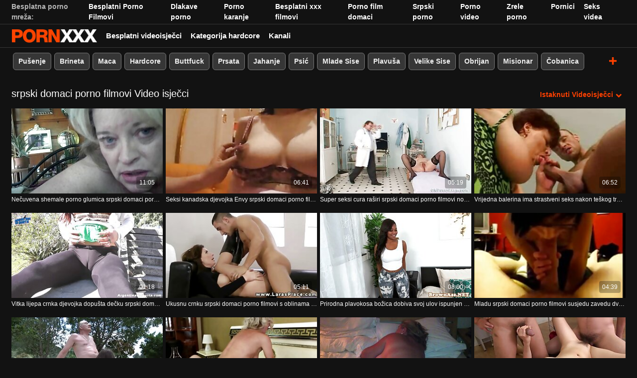

--- FILE ---
content_type: text/html; charset=UTF-8
request_url: https://hr.mammetroie.net/tag/46/
body_size: 51295
content:
<!DOCTYPE html><html lang="hr"><head>
 <meta charset="utf-8">
<meta http-equiv="Content-Type" content="text/html;charset=utf-8">
<meta name="author" content="https://hr.mammetroie.net">
<meta name="viewport" content="width=device-width, initial-scale=1,maximum-scale=5">
<meta name="description" content="Ne gubite vrijeme na nasumično traženje pornografije, svi znamo da imate omiljene producentske kuće, pa smo pretragu vašeg faptastičnog porno filma za noć učinili vrlo jednostavnom! Na ovoj stranici možete pronaći sve naše  srpski domaci porno filmovi Super porno filmovi, a zatim odaberite iz njihovog prekrasnog izbora porno filmova! ">
<meta name="keywords" lang="hr" content="Seks Online, tvrdi, filmovi za odrasle, besplatni porno filmovi, seksi vruće porno, hot porno filmovi, hardcore slike ">

<title>srpski domaci porno filmovi Filmovi za odrasle na mobilnom telefonu-Srpski Porno  </title>
<meta name="twitter:card" content="summary">
<meta name="twitter:site" content="https://hr.mammetroie.net">
<meta name="twitter:title" content="srpski domaci porno filmovi Filmovi za odrasle na mobilnom telefonu-Srpski Porno  ">
<meta name="twitter:description" content="Ne gubite vrijeme na nasumično traženje pornografije, svi znamo da imate omiljene producentske kuće, pa smo pretragu vašeg faptastičnog porno filma za noć učinili vrlo jednostavnom! Na ovoj stranici možete pronaći sve naše  srpski domaci porno filmovi Super porno filmovi, a zatim odaberite iz njihovog prekrasnog izbora porno filmova! ">
<meta property="og:url" content="https://hr.mammetroie.net">
<meta property="og:title" content="srpski domaci porno filmovi Filmovi za odrasle na mobilnom telefonu-Srpski Porno  ">
<meta property="og:description" content="Ne gubite vrijeme na nasumično traženje pornografije, svi znamo da imate omiljene producentske kuće, pa smo pretragu vašeg faptastičnog porno filma za noć učinili vrlo jednostavnom! Na ovoj stranici možete pronaći sve naše  srpski domaci porno filmovi Super porno filmovi, a zatim odaberite iz njihovog prekrasnog izbora porno filmova! ">

<base target="_blank">

<link rel="canonical" href="https://hr.mammetroie.net/tag/46/">
<link rel="icon" type="image/png" sizes="32x32" href="/files/favicon-32x32.png">
<link rel="apple-touch-icon" sizes="152x152" href="/files/apple-touch-icon.png">


<meta name="msapplication-TileColor" content="#111111">

<meta name="theme-color" content="#111111">






<style>
            @charset "UTF-8";@-webkit-keyframes spinAround{0%{transform:rotate(0deg)}to{transform:rotate(359deg)}}@keyframes spinAround{0%{transform:rotate(0deg)}to{transform:rotate(359deg)}}.button,.delete,.is-unselectable,.modal-close,.pagination-ellipsis,.pagination-link,.pagination-next,.pagination-previous{-webkit-touch-callout:none;-webkit-user-select:none;-moz-user-select:none;-ms-user-select:none;user-select:none}.navbar-link:not(.is-arrowless):after,.select:not(.is-multiple):not(.is-loading):after{border:3px solid transparent;border-radius:2px;border-right:0;border-top:0;content:" ";display:block;height:.625em;margin-top:-.4375em;pointer-events:none;position:absolute;top:50%;transform:rotate(-45deg);transform-origin:center;width:.625em}.block:not(:last-child),.box:not(:last-child),.content:not(:last-child),.highlight:not(:last-child),.level:not(:last-child),.pagination:not(:last-child),.subtitle:not(:last-child),.title:not(:last-child){margin-bottom:1.5rem}.delete,.modal-close{-moz-appearance:none;-webkit-appearance:none;background-color:rgba(10,10,10,.2);border:none;border-radius:290486px;cursor:pointer;pointer-events:auto;display:inline-block;flex-grow:0;flex-shrink:0;font-size:0;height:20px;max-height:20px;max-width:20px;min-height:20px;min-width:20px;outline:none;position:relative;vertical-align:top;width:20px}.delete:after,.delete:before,.modal-close:after,.modal-close:before{background-color:#fff;content:"";display:block;left:50%;position:absolute;top:50%;transform:translateX(-50%) translateY(-50%) rotate(45deg);transform-origin:center center}.delete:before,.modal-close:before{height:2px;width:50%}.delete:after,.modal-close:after{height:50%;width:2px}.delete:focus,.delete:hover,.modal-close:focus,.modal-close:hover{background-color:rgba(10,10,10,.3)}.delete:active,.modal-close:active{background-color:rgba(10,10,10,.4)}.is-small.delete,.is-small.modal-close{height:16px;max-height:16px;max-width:16px;min-height:16px;min-width:16px;width:16px}.is-medium.delete,.is-medium.modal-close{height:24px;max-height:24px;max-width:24px;min-height:24px;min-width:24px;width:24px}.is-large.delete,.is-large.modal-close{height:32px;max-height:32px;max-width:32px;min-height:32px;min-width:32px;width:32px}.button.is-loading:after,.control.is-loading:after,.loader,.select.is-loading:after{-webkit-animation:spinAround .5s linear infinite;animation:spinAround .5s linear infinite;border-radius:290486px;border-color:transparent transparent #dbdbdb #dbdbdb;border-style:solid;border-width:2px;content:"";display:block;height:1em;position:relative;width:1em}.image.is-1by1 .has-ratio,.image.is-1by1 img,.image.is-1by2 .has-ratio,.image.is-1by2 img,.image.is-1by3 .has-ratio,.image.is-1by3 img,.image.is-2by1 .has-ratio,.image.is-2by1 img,.image.is-2by3 .has-ratio,.image.is-2by3 img,.image.is-3by1 .has-ratio,.image.is-3by1 img,.image.is-3by2 .has-ratio,.image.is-3by2 img,.image.is-3by4 .has-ratio,.image.is-3by4 img,.image.is-3by5 .has-ratio,.image.is-3by5 img,.image.is-4by3 .has-ratio,.image.is-4by3 img,.image.is-4by5 .has-ratio,.image.is-4by5 img,.image.is-5by3 .has-ratio,.image.is-5by3 img,.image.is-5by4 .has-ratio,.image.is-5by4 img,.image.is-9by16 .has-ratio,.image.is-9by16 img,.image.is-16by9 .has-ratio,.image.is-16by9 img,.image.is-square .has-ratio,.image.is-square img,.is-overlay,.modal,.modal-background{bottom:0;left:0;position:absolute;right:0;top:0}.button,.input,.pagination-ellipsis,.pagination-link,.pagination-next,.pagination-previous,.select select,.textarea{-moz-appearance:none;-webkit-appearance:none;align-items:center;border:1px solid transparent;border-radius:4px;box-shadow:none;display:inline-flex;font-size:1rem;height:2.5em;justify-content:flex-start;line-height:1.5;padding:calc(.5em - 1px) calc(.75em - 1px);position:relative;vertical-align:top}.button:active,.button:focus,.input:active,.input:focus,.is-active.button,.is-active.input,.is-active.pagination-ellipsis,.is-active.pagination-link,.is-active.pagination-next,.is-active.pagination-previous,.is-active.textarea,.is-focused.button,.is-focused.input,.is-focused.pagination-ellipsis,.is-focused.pagination-link,.is-focused.pagination-next,.is-focused.pagination-previous,.is-focused.textarea,.pagination-ellipsis:active,.pagination-ellipsis:focus,.pagination-link:active,.pagination-link:focus,.pagination-next:active,.pagination-next:focus,.pagination-previous:active,.pagination-previous:focus,.select select.is-active,.select select.is-focused,.select select:active,.select select:focus,.textarea:active,.textarea:focus{outline:none}.button[disabled],.input[disabled],.pagination-ellipsis[disabled],.pagination-link[disabled],.pagination-next[disabled],.pagination-previous[disabled],.select fieldset[disabled] select,.select select[disabled],.textarea[disabled],fieldset[disabled] .button,fieldset[disabled] .input,fieldset[disabled] .pagination-ellipsis,fieldset[disabled] .pagination-link,fieldset[disabled] .pagination-next,fieldset[disabled] .pagination-previous,fieldset[disabled] .select select,fieldset[disabled] .textarea{cursor:not-allowed}

blockquote,body,dd,dl,dt,fieldset,figure,h1,h2,h3,h4,h5,h6,hr,html,iframe,legend,li,ol,p,pre,textarea,ul{margin:0;padding:0}h1,h2,h3,h4,h5,h6{font-size:100%;font-weight:400}ul{list-style:none}button,input,select,textarea{margin:0}html{box-sizing:border-box}*,:after,:before{box-sizing:inherit}img,video{height:auto;max-width:100%}iframe{border:0}table{border-collapse:collapse;border-spacing:0}td,th{padding:0}td:not([align]),th:not([align]){text-align:inherit}html{background-color:#121212;font-size:12px;-moz-osx-font-smoothing:grayscale;-webkit-font-smoothing:antialiased;min-width:300px;overflow-x:hidden;overflow-y:scroll;text-rendering:optimizeLegibility;-webkit-text-size-adjust:100%;-moz-text-size-adjust:100%;text-size-adjust:100%}article,aside,figure,footer,header,hgroup,section{display:block}body,button,input,select,textarea{font-family:BlinkMacSystemFont,-apple-system,Segoe UI,Roboto,Oxygen,Ubuntu,Cantarell,Fira Sans,Droid Sans,Helvetica Neue,Helvetica,Arial,sans-serif}code,pre{-moz-osx-font-smoothing:auto;-webkit-font-smoothing:inherit;font-family:monospace}body{font-size:1em;font-weight:400;line-height:1.5}a,body{color:#fff}a{cursor:pointer;text-decoration:none}a strong{color:currentColor}a:hover{color:#ff4000}code{color:#f14668;font-size:.875em;font-weight:400;padding:.25em .5em}code,hr{background-color:#121212}hr{border:none;display:block;height:2px;margin:1.5rem 0}img{height:auto;max-width:100%}input[type=checkbox],input[type=radio]{vertical-align:baseline}small{font-size:.875em}span{font-style:inherit;font-weight:inherit}strong{color:#363636;font-weight:700}fieldset{border:none}pre{-webkit-overflow-scrolling:touch;background-color:#121212;color:#fff;font-size:.875em;overflow-x:auto;padding:1.25rem 1.5rem;white-space:pre;word-wrap:normal}pre code{background-color:transparent;color:currentColor;font-size:1em;padding:0}table td,table th{vertical-align:top}table td:not([align]),table th:not([align]){text-align:inherit}table th{color:#363636}.box{background-color:#fff;border-radius:6px;box-shadow:0 .5em 1em -.125em rgba(10,10,10,.1),0 0 0 1px rgba(10,10,10,.02);color:#fff;display:block;padding:1.25rem}a.box:focus,a.box:hover{box-shadow:0 .5em 1em -.125em rgba(10,10,10,.1),0 0 0 1px #fff}a.box:active{box-shadow:inset 0 1px 2px rgba(10,10,10,.2),0 0 0 1px #fff}.button{background-color:transparent;border-color:#dbdbdb;border-width:0;color:#363636;cursor:pointer;justify-content:center;padding:.5em 1em;text-align:center;white-space:nowrap}.button strong{color:inherit}.button .icon,.button .icon.is-large,.button .icon.is-medium,.button .icon.is-small{height:1.5em;width:1.5em}.button .icon:first-child:not(:last-child){margin-left:-.5em;margin-right:.25em}.button .icon:last-child:not(:first-child){margin-left:.25em;margin-right:-.5em}.button .icon:first-child:last-child{margin-left:-.5em;margin-right:-.5em}.button.is-hovered,.button:hover{border-color:#b5b5b5;color:#ff4000}.button.is-focused,.button:focus{border-color:#3273dc;color:#363636}.button.is-focused:not(:active),.button:focus:not(:active){box-shadow:0 0 0 .125em hsla(0,0%,100%,.25)}.button.is-active,.button:active{border-color:#545454;color:#363636}.button.is-text{background-color:transparent;border-color:transparent;color:#fff;text-decoration:underline}.button.is-text.is-focused,.button.is-text.is-hovered,.button.is-text:focus,.button.is-text:hover{background-color:#121212;color:#363636}.button.is-text.is-active,.button.is-text:active{background-color:#050505;color:#363636}.button.is-text[disabled],fieldset[disabled] .button.is-text{background-color:transparent;border-color:transparent;box-shadow:none}.button.is-white{background-color:#fff;border-color:transparent;color:#0a0a0a}.button.is-white.is-hovered,.button.is-white:hover{background-color:#f9f9f9;border-color:transparent;color:#0a0a0a}.button.is-white.is-focused,.button.is-white:focus{border-color:transparent;color:#0a0a0a}.button.is-white.is-focused:not(:active),.button.is-white:focus:not(:active){box-shadow:0 0 0 .125em hsla(0,0%,100%,.25)}.button.is-white.is-active,.button.is-white:active{background-color:#f2f2f2;border-color:transparent;color:#0a0a0a}.button.is-white[disabled],fieldset[disabled] .button.is-white{background-color:#fff;border-color:transparent;box-shadow:none}.button.is-white.is-inverted{background-color:#0a0a0a;color:#fff}.button.is-white.is-inverted.is-hovered,.button.is-white.is-inverted:hover{background-color:#000}.button.is-white.is-inverted[disabled],fieldset[disabled] .button.is-white.is-inverted{background-color:#0a0a0a;border-color:transparent;box-shadow:none;color:#fff}.button.is-white.is-loading:after{border-color:transparent transparent #0a0a0a #0a0a0a!important}.button.is-white.is-outlined{background-color:transparent;border-color:#fff;color:#fff}.button.is-white.is-outlined.is-focused,.button.is-white.is-outlined.is-hovered,.button.is-white.is-outlined:focus,.button.is-white.is-outlined:hover{background-color:#fff;border-color:#fff;color:#0a0a0a}.button.is-white.is-outlined.is-loading:after{border-color:transparent transparent #fff #fff!important}.button.is-white.is-outlined.is-loading.is-focused:after,.button.is-white.is-outlined.is-loading.is-hovered:after,.button.is-white.is-outlined.is-loading:focus:after,.button.is-white.is-outlined.is-loading:hover:after{border-color:transparent transparent #0a0a0a #0a0a0a!important}.button.is-white.is-outlined[disabled],fieldset[disabled] .button.is-white.is-outlined{background-color:transparent;border-color:#fff;box-shadow:none;color:#fff}.button.is-white.is-inverted.is-outlined{background-color:transparent;border-color:#0a0a0a;color:#0a0a0a}.button.is-white.is-inverted.is-outlined.is-focused,.button.is-white.is-inverted.is-outlined.is-hovered,.button.is-white.is-inverted.is-outlined:focus,.button.is-white.is-inverted.is-outlined:hover{background-color:#0a0a0a;color:#fff}.button.is-white.is-inverted.is-outlined.is-loading.is-focused:after,.button.is-white.is-inverted.is-outlined.is-loading.is-hovered:after,.button.is-white.is-inverted.is-outlined.is-loading:focus:after,.button.is-white.is-inverted.is-outlined.is-loading:hover:after{border-color:transparent transparent #fff #fff!important}.button.is-white.is-inverted.is-outlined[disabled],fieldset[disabled] .button.is-white.is-inverted.is-outlined{background-color:transparent;border-color:#0a0a0a;box-shadow:none;color:#0a0a0a}.button.is-black{background-color:#0a0a0a;border-color:transparent;color:#fff}.button.is-black.is-hovered,.button.is-black:hover{background-color:#040404;border-color:transparent;color:#fff}.button.is-black.is-focused,.button.is-black:focus{border-color:transparent;color:#fff}.button.is-black.is-focused:not(:active),.button.is-black:focus:not(:active){box-shadow:0 0 0 .125em rgba(10,10,10,.25)}.button.is-black.is-active,.button.is-black:active{background-color:#000;border-color:transparent;color:#fff}.button.is-black[disabled],fieldset[disabled] .button.is-black{background-color:#0a0a0a;border-color:transparent;box-shadow:none}.button.is-black.is-inverted{background-color:#fff;color:#0a0a0a}.button.is-black.is-inverted.is-hovered,.button.is-black.is-inverted:hover{background-color:#f2f2f2}.button.is-black.is-inverted[disabled],fieldset[disabled] .button.is-black.is-inverted{background-color:#fff;border-color:transparent;box-shadow:none;color:#0a0a0a}.button.is-black.is-loading:after{border-color:transparent transparent #fff #fff!important}.button.is-black.is-outlined{background-color:transparent;border-color:#0a0a0a;color:#0a0a0a}.button.is-black.is-outlined.is-focused,.button.is-black.is-outlined.is-hovered,.button.is-black.is-outlined:focus,.button.is-black.is-outlined:hover{background-color:#0a0a0a;border-color:#0a0a0a;color:#fff}.button.is-black.is-outlined.is-loading:after{border-color:transparent transparent #0a0a0a #0a0a0a!important}.button.is-black.is-outlined.is-loading.is-focused:after,.button.is-black.is-outlined.is-loading.is-hovered:after,.button.is-black.is-outlined.is-loading:focus:after,.button.is-black.is-outlined.is-loading:hover:after{border-color:transparent transparent #fff #fff!important}.button.is-black.is-outlined[disabled],fieldset[disabled] .button.is-black.is-outlined{background-color:transparent;border-color:#0a0a0a;box-shadow:none;color:#0a0a0a}.button.is-black.is-inverted.is-outlined{background-color:transparent;border-color:#fff;color:#fff}.button.is-black.is-inverted.is-outlined.is-focused,.button.is-black.is-inverted.is-outlined.is-hovered,.button.is-black.is-inverted.is-outlined:focus,.button.is-black.is-inverted.is-outlined:hover{background-color:#fff;color:#0a0a0a}.button.is-black.is-inverted.is-outlined.is-loading.is-focused:after,.button.is-black.is-inverted.is-outlined.is-loading.is-hovered:after,.button.is-black.is-inverted.is-outlined.is-loading:focus:after,.button.is-black.is-inverted.is-outlined.is-loading:hover:after{border-color:transparent transparent #0a0a0a #0a0a0a!important}.button.is-black.is-inverted.is-outlined[disabled],fieldset[disabled] .button.is-black.is-inverted.is-outlined{background-color:transparent;border-color:#fff;box-shadow:none;color:#fff}.button.is-light{background-color:#f5f5f5;border-color:transparent;color:rgba(0,0,0,.7)}.button.is-light.is-hovered,.button.is-light:hover{background-color:#eee;border-color:transparent;color:rgba(0,0,0,.7)}.button.is-light.is-focused,.button.is-light:focus{border-color:transparent;color:rgba(0,0,0,.7)}.button.is-light.is-focused:not(:active),.button.is-light:focus:not(:active){box-shadow:0 0 0 .125em hsla(0,0%,96.1%,.25)}.button.is-light.is-active,.button.is-light:active{background-color:#e8e8e8;border-color:transparent;color:rgba(0,0,0,.7)}.button.is-light[disabled],fieldset[disabled] .button.is-light{background-color:#f5f5f5;border-color:transparent;box-shadow:none}.button.is-light.is-inverted{color:#f5f5f5}.button.is-light.is-inverted,.button.is-light.is-inverted.is-hovered,.button.is-light.is-inverted:hover{background-color:rgba(0,0,0,.7)}.button.is-light.is-inverted[disabled],fieldset[disabled] .button.is-light.is-inverted{background-color:rgba(0,0,0,.7);border-color:transparent;box-shadow:none;color:#f5f5f5}.button.is-light.is-loading:after{border-color:transparent transparent rgba(0,0,0,.7) rgba(0,0,0,.7)!important}.button.is-light.is-outlined{background-color:transparent;border-color:#f5f5f5;color:#f5f5f5}.button.is-light.is-outlined.is-focused,.button.is-light.is-outlined.is-hovered,.button.is-light.is-outlined:focus,.button.is-light.is-outlined:hover{background-color:#f5f5f5;border-color:#f5f5f5;color:rgba(0,0,0,.7)}.button.is-light.is-outlined.is-loading:after{border-color:transparent transparent #f5f5f5 #f5f5f5!important}.button.is-light.is-outlined.is-loading.is-focused:after,.button.is-light.is-outlined.is-loading.is-hovered:after,.button.is-light.is-outlined.is-loading:focus:after,.button.is-light.is-outlined.is-loading:hover:after{border-color:transparent transparent rgba(0,0,0,.7) rgba(0,0,0,.7)!important}.button.is-light.is-outlined[disabled],fieldset[disabled] .button.is-light.is-outlined{background-color:transparent;border-color:#f5f5f5;box-shadow:none;color:#f5f5f5}.button.is-light.is-inverted.is-outlined{background-color:transparent;border-color:rgba(0,0,0,.7);color:rgba(0,0,0,.7)}.button.is-light.is-inverted.is-outlined.is-focused,.button.is-light.is-inverted.is-outlined.is-hovered,.button.is-light.is-inverted.is-outlined:focus,.button.is-light.is-inverted.is-outlined:hover{background-color:rgba(0,0,0,.7);color:#f5f5f5}.button.is-light.is-inverted.is-outlined.is-loading.is-focused:after,.button.is-light.is-inverted.is-outlined.is-loading.is-hovered:after,.button.is-light.is-inverted.is-outlined.is-loading:focus:after,.button.is-light.is-inverted.is-outlined.is-loading:hover:after{border-color:transparent transparent #f5f5f5 #f5f5f5!important}.button.is-light.is-inverted.is-outlined[disabled],fieldset[disabled] .button.is-light.is-inverted.is-outlined{background-color:transparent;border-color:rgba(0,0,0,.7);box-shadow:none;color:rgba(0,0,0,.7)}.button.is-dark{background-color:#363636;border-color:transparent;color:#fff}.button.is-dark.is-hovered,.button.is-dark:hover{background-color:#2f2f2f;border-color:transparent;color:#fff}.button.is-dark.is-focused,.button.is-dark:focus{border-color:transparent;color:#fff}.button.is-dark.is-focused:not(:active),.button.is-dark:focus:not(:active){box-shadow:0 0 0 .125em rgba(54,54,54,.25)}.button.is-dark.is-active,.button.is-dark:active{background-color:#292929;border-color:transparent;color:#fff}.button.is-dark[disabled],fieldset[disabled] .button.is-dark{background-color:#363636;border-color:transparent;box-shadow:none}.button.is-dark.is-inverted{background-color:#fff;color:#363636}.button.is-dark.is-inverted.is-hovered,.button.is-dark.is-inverted:hover{background-color:#f2f2f2}.button.is-dark.is-inverted[disabled],fieldset[disabled] .button.is-dark.is-inverted{background-color:#fff;border-color:transparent;box-shadow:none;color:#363636}.button.is-dark.is-loading:after{border-color:transparent transparent #fff #fff!important}.button.is-dark.is-outlined{background-color:transparent;border-color:#363636;color:#363636}.button.is-dark.is-outlined.is-focused,.button.is-dark.is-outlined.is-hovered,.button.is-dark.is-outlined:focus,.button.is-dark.is-outlined:hover{background-color:#363636;border-color:#363636;color:#fff}.button.is-dark.is-outlined.is-loading:after{border-color:transparent transparent #363636 #363636!important}.button.is-dark.is-outlined.is-loading.is-focused:after,.button.is-dark.is-outlined.is-loading.is-hovered:after,.button.is-dark.is-outlined.is-loading:focus:after,.button.is-dark.is-outlined.is-loading:hover:after{border-color:transparent transparent #fff #fff!important}.button.is-dark.is-outlined[disabled],fieldset[disabled] .button.is-dark.is-outlined{background-color:transparent;border-color:#363636;box-shadow:none;color:#363636}.button.is-dark.is-inverted.is-outlined{background-color:transparent;border-color:#fff;color:#fff}.button.is-dark.is-inverted.is-outlined.is-focused,.button.is-dark.is-inverted.is-outlined.is-hovered,.button.is-dark.is-inverted.is-outlined:focus,.button.is-dark.is-inverted.is-outlined:hover{background-color:#fff;color:#363636}.button.is-dark.is-inverted.is-outlined.is-loading.is-focused:after,.button.is-dark.is-inverted.is-outlined.is-loading.is-hovered:after,.button.is-dark.is-inverted.is-outlined.is-loading:focus:after,.button.is-dark.is-inverted.is-outlined.is-loading:hover:after{border-color:transparent transparent #363636 #363636!important}.button.is-dark.is-inverted.is-outlined[disabled],fieldset[disabled] .button.is-dark.is-inverted.is-outlined{background-color:transparent;border-color:#fff;box-shadow:none;color:#fff}.button.is-primary{background-color:#ff4000;border-color:transparent;color:#fff}.button.is-primary.is-hovered,.button.is-primary:hover{background-color:#f23d00;border-color:transparent;color:#fff}.button.is-primary.is-focused,.button.is-primary:focus{border-color:transparent;color:#fff}.button.is-primary.is-focused:not(:active),.button.is-primary:focus:not(:active){box-shadow:0 0 0 .125em rgba(255,64,0,.25)}.button.is-primary.is-active,.button.is-primary:active{background-color:#e63900;border-color:transparent;color:#fff}.button.is-primary[disabled],fieldset[disabled] .button.is-primary{background-color:#ff4000;border-color:transparent;box-shadow:none}.button.is-primary.is-inverted{background-color:#fff;color:#ff4000}.button.is-primary.is-inverted.is-hovered,.button.is-primary.is-inverted:hover{background-color:#f2f2f2}.button.is-primary.is-inverted[disabled],fieldset[disabled] .button.is-primary.is-inverted{background-color:#fff;border-color:transparent;box-shadow:none;color:#ff4000}.button.is-primary.is-loading:after{border-color:transparent transparent #fff #fff!important}.button.is-primary.is-outlined{background-color:transparent;border-color:#ff4000;color:#ff4000}.button.is-primary.is-outlined.is-focused,.button.is-primary.is-outlined.is-hovered,.button.is-primary.is-outlined:focus,.button.is-primary.is-outlined:hover{background-color:#ff4000;border-color:#ff4000;color:#fff}.button.is-primary.is-outlined.is-loading:after{border-color:transparent transparent #ff4000 #ff4000!important}.button.is-primary.is-outlined.is-loading.is-focused:after,.button.is-primary.is-outlined.is-loading.is-hovered:after,.button.is-primary.is-outlined.is-loading:focus:after,.button.is-primary.is-outlined.is-loading:hover:after{border-color:transparent transparent #fff #fff!important}.button.is-primary.is-outlined[disabled],fieldset[disabled] .button.is-primary.is-outlined{background-color:transparent;border-color:#ff4000;box-shadow:none;color:#ff4000}.button.is-primary.is-inverted.is-outlined{background-color:transparent;border-color:#fff;color:#fff}.button.is-primary.is-inverted.is-outlined.is-focused,.button.is-primary.is-inverted.is-outlined.is-hovered,.button.is-primary.is-inverted.is-outlined:focus,.button.is-primary.is-inverted.is-outlined:hover{background-color:#fff;color:#ff4000}.button.is-primary.is-inverted.is-outlined.is-loading.is-focused:after,.button.is-primary.is-inverted.is-outlined.is-loading.is-hovered:after,.button.is-primary.is-inverted.is-outlined.is-loading:focus:after,.button.is-primary.is-inverted.is-outlined.is-loading:hover:after{border-color:transparent transparent #ff4000 #ff4000!important}.button.is-primary.is-inverted.is-outlined[disabled],fieldset[disabled] .button.is-primary.is-inverted.is-outlined{background-color:transparent;border-color:#fff;box-shadow:none;color:#fff}.button.is-primary.is-light{background-color:#fff0eb;color:#db3700}.button.is-primary.is-light.is-hovered,.button.is-primary.is-light:hover{background-color:#ffe6de;border-color:transparent;color:#db3700}.button.is-primary.is-light.is-active,.button.is-primary.is-light:active{background-color:#ffddd1;border-color:transparent;color:#db3700}.button.is-link{background-color:#fff;border-color:transparent;color:rgba(0,0,0,.7)}.button.is-link.is-hovered,.button.is-link:hover{background-color:#f9f9f9;border-color:transparent;color:rgba(0,0,0,.7)}.button.is-link.is-focused,.button.is-link:focus{border-color:transparent;color:rgba(0,0,0,.7)}.button.is-link.is-focused:not(:active),.button.is-link:focus:not(:active){box-shadow:0 0 0 .125em hsla(0,0%,100%,.25)}.button.is-link.is-active,.button.is-link:active{background-color:#f2f2f2;border-color:transparent;color:rgba(0,0,0,.7)}.button.is-link[disabled],fieldset[disabled] .button.is-link{background-color:#fff;border-color:transparent;box-shadow:none}.button.is-link.is-inverted{color:#fff}.button.is-link.is-inverted,.button.is-link.is-inverted.is-hovered,.button.is-link.is-inverted:hover{background-color:rgba(0,0,0,.7)}.button.is-link.is-inverted[disabled],fieldset[disabled] .button.is-link.is-inverted{background-color:rgba(0,0,0,.7);border-color:transparent;box-shadow:none;color:#fff}.button.is-link.is-loading:after{border-color:transparent transparent rgba(0,0,0,.7) rgba(0,0,0,.7)!important}.button.is-link.is-outlined{background-color:transparent;border-color:#fff;color:#fff}.button.is-link.is-outlined.is-focused,.button.is-link.is-outlined.is-hovered,.button.is-link.is-outlined:focus,.button.is-link.is-outlined:hover{background-color:#fff;border-color:#fff;color:rgba(0,0,0,.7)}.button.is-link.is-outlined.is-loading:after{border-color:transparent transparent #fff #fff!important}.button.is-link.is-outlined.is-loading.is-focused:after,.button.is-link.is-outlined.is-loading.is-hovered:after,.button.is-link.is-outlined.is-loading:focus:after,.button.is-link.is-outlined.is-loading:hover:after{border-color:transparent transparent rgba(0,0,0,.7) rgba(0,0,0,.7)!important}.button.is-link.is-outlined[disabled],fieldset[disabled] .button.is-link.is-outlined{background-color:transparent;border-color:#fff;box-shadow:none;color:#fff}.button.is-link.is-inverted.is-outlined{background-color:transparent;border-color:rgba(0,0,0,.7);color:rgba(0,0,0,.7)}.button.is-link.is-inverted.is-outlined.is-focused,.button.is-link.is-inverted.is-outlined.is-hovered,.button.is-link.is-inverted.is-outlined:focus,.button.is-link.is-inverted.is-outlined:hover{background-color:rgba(0,0,0,.7);color:#fff}.button.is-link.is-inverted.is-outlined.is-loading.is-focused:after,.button.is-link.is-inverted.is-outlined.is-loading.is-hovered:after,.button.is-link.is-inverted.is-outlined.is-loading:focus:after,.button.is-link.is-inverted.is-outlined.is-loading:hover:after{border-color:transparent transparent #fff #fff!important}.button.is-link.is-inverted.is-outlined[disabled],fieldset[disabled] .button.is-link.is-inverted.is-outlined{background-color:transparent;border-color:rgba(0,0,0,.7);box-shadow:none;color:rgba(0,0,0,.7)}.button.is-link.is-light{background-color:#fff;color:#4a4a4a}.button.is-link.is-light.is-hovered,.button.is-link.is-light:hover{background-color:#f9f9f9;border-color:transparent;color:#4a4a4a}.button.is-link.is-light.is-active,.button.is-link.is-light:active{background-color:#f2f2f2;border-color:transparent;color:#4a4a4a}.button.is-info{background-color:#3298dc;border-color:transparent;color:#fff}.button.is-info.is-hovered,.button.is-info:hover{background-color:#2793da;border-color:transparent;color:#fff}.button.is-info.is-focused,.button.is-info:focus{border-color:transparent;color:#fff}.button.is-info.is-focused:not(:active),.button.is-info:focus:not(:active){box-shadow:0 0 0 .125em rgba(50,152,220,.25)}.button.is-info.is-active,.button.is-info:active{background-color:#238cd1;border-color:transparent;color:#fff}.button.is-info[disabled],fieldset[disabled] .button.is-info{background-color:#3298dc;border-color:transparent;box-shadow:none}.button.is-info.is-inverted{background-color:#fff;color:#3298dc}.button.is-info.is-inverted.is-hovered,.button.is-info.is-inverted:hover{background-color:#f2f2f2}.button.is-info.is-inverted[disabled],fieldset[disabled] .button.is-info.is-inverted{background-color:#fff;border-color:transparent;box-shadow:none;color:#3298dc}.button.is-info.is-loading:after{border-color:transparent transparent #fff #fff!important}.button.is-info.is-outlined{background-color:transparent;border-color:#3298dc;color:#3298dc}.button.is-info.is-outlined.is-focused,.button.is-info.is-outlined.is-hovered,.button.is-info.is-outlined:focus,.button.is-info.is-outlined:hover{background-color:#3298dc;border-color:#3298dc;color:#fff}.button.is-info.is-outlined.is-loading:after{border-color:transparent transparent #3298dc #3298dc!important}.button.is-info.is-outlined.is-loading.is-focused:after,.button.is-info.is-outlined.is-loading.is-hovered:after,.button.is-info.is-outlined.is-loading:focus:after,.button.is-info.is-outlined.is-loading:hover:after{border-color:transparent transparent #fff #fff!important}.button.is-info.is-outlined[disabled],fieldset[disabled] .button.is-info.is-outlined{background-color:transparent;border-color:#3298dc;box-shadow:none;color:#3298dc}.button.is-info.is-inverted.is-outlined{background-color:transparent;border-color:#fff;color:#fff}.button.is-info.is-inverted.is-outlined.is-focused,.button.is-info.is-inverted.is-outlined.is-hovered,.button.is-info.is-inverted.is-outlined:focus,.button.is-info.is-inverted.is-outlined:hover{background-color:#fff;color:#3298dc}.button.is-info.is-inverted.is-outlined.is-loading.is-focused:after,.button.is-info.is-inverted.is-outlined.is-loading.is-hovered:after,.button.is-info.is-inverted.is-outlined.is-loading:focus:after,.button.is-info.is-inverted.is-outlined.is-loading:hover:after{border-color:transparent transparent #3298dc #3298dc!important}.button.is-info.is-inverted.is-outlined[disabled],fieldset[disabled] .button.is-info.is-inverted.is-outlined{background-color:transparent;border-color:#fff;box-shadow:none;color:#fff}.button.is-info.is-light{background-color:#eef6fc;color:#1d72aa}.button.is-info.is-light.is-hovered,.button.is-info.is-light:hover{background-color:#e3f1fa;border-color:transparent;color:#1d72aa}.button.is-info.is-light.is-active,.button.is-info.is-light:active{background-color:#d8ebf8;border-color:transparent;color:#1d72aa}.button.is-success{background-color:#48c774;border-color:transparent;color:#fff}.button.is-success.is-hovered,.button.is-success:hover{background-color:#3ec46d;border-color:transparent;color:#fff}.button.is-success.is-focused,.button.is-success:focus{border-color:transparent;color:#fff}.button.is-success.is-focused:not(:active),.button.is-success:focus:not(:active){box-shadow:0 0 0 .125em rgba(72,199,116,.25)}.button.is-success.is-active,.button.is-success:active{background-color:#3abb67;border-color:transparent;color:#fff}.button.is-success[disabled],fieldset[disabled] .button.is-success{background-color:#48c774;border-color:transparent;box-shadow:none}.button.is-success.is-inverted{background-color:#fff;color:#48c774}.button.is-success.is-inverted.is-hovered,.button.is-success.is-inverted:hover{background-color:#f2f2f2}.button.is-success.is-inverted[disabled],fieldset[disabled] .button.is-success.is-inverted{background-color:#fff;border-color:transparent;box-shadow:none;color:#48c774}.button.is-success.is-loading:after{border-color:transparent transparent #fff #fff!important}.button.is-success.is-outlined{background-color:transparent;border-color:#48c774;color:#48c774}.button.is-success.is-outlined.is-focused,.button.is-success.is-outlined.is-hovered,.button.is-success.is-outlined:focus,.button.is-success.is-outlined:hover{background-color:#48c774;border-color:#48c774;color:#fff}.button.is-success.is-outlined.is-loading:after{border-color:transparent transparent #48c774 #48c774!important}.button.is-success.is-outlined.is-loading.is-focused:after,.button.is-success.is-outlined.is-loading.is-hovered:after,.button.is-success.is-outlined.is-loading:focus:after,.button.is-success.is-outlined.is-loading:hover:after{border-color:transparent transparent #fff #fff!important}.button.is-success.is-outlined[disabled],fieldset[disabled] .button.is-success.is-outlined{background-color:transparent;border-color:#48c774;box-shadow:none;color:#48c774}.button.is-success.is-inverted.is-outlined{background-color:transparent;border-color:#fff;color:#fff}.button.is-success.is-inverted.is-outlined.is-focused,.button.is-success.is-inverted.is-outlined.is-hovered,.button.is-success.is-inverted.is-outlined:focus,.button.is-success.is-inverted.is-outlined:hover{background-color:#fff;color:#48c774}.button.is-success.is-inverted.is-outlined.is-loading.is-focused:after,.button.is-success.is-inverted.is-outlined.is-loading.is-hovered:after,.button.is-success.is-inverted.is-outlined.is-loading:focus:after,.button.is-success.is-inverted.is-outlined.is-loading:hover:after{border-color:transparent transparent #48c774 #48c774!important}.button.is-success.is-inverted.is-outlined[disabled],fieldset[disabled] .button.is-success.is-inverted.is-outlined{background-color:transparent;border-color:#fff;box-shadow:none;color:#fff}.button.is-success.is-light{background-color:#effaf3;color:#257942}.button.is-success.is-light.is-hovered,.button.is-success.is-light:hover{background-color:#e6f7ec;border-color:transparent;color:#257942}.button.is-success.is-light.is-active,.button.is-success.is-light:active{background-color:#dcf4e4;border-color:transparent;color:#257942}.button.is-warning{background-color:#ffdd57;border-color:transparent;color:rgba(0,0,0,.7)}.button.is-warning.is-hovered,.button.is-warning:hover{background-color:#ffdb4a;border-color:transparent;color:rgba(0,0,0,.7)}.button.is-warning.is-focused,.button.is-warning:focus{border-color:transparent;color:rgba(0,0,0,.7)}.button.is-warning.is-focused:not(:active),.button.is-warning:focus:not(:active){box-shadow:0 0 0 .125em rgba(255,221,87,.25)}.button.is-warning.is-active,.button.is-warning:active{background-color:#ffd83d;border-color:transparent;color:rgba(0,0,0,.7)}.button.is-warning[disabled],fieldset[disabled] .button.is-warning{background-color:#ffdd57;border-color:transparent;box-shadow:none}.button.is-warning.is-inverted{color:#ffdd57}.button.is-warning.is-inverted,.button.is-warning.is-inverted.is-hovered,.button.is-warning.is-inverted:hover{background-color:rgba(0,0,0,.7)}.button.is-warning.is-inverted[disabled],fieldset[disabled] .button.is-warning.is-inverted{background-color:rgba(0,0,0,.7);border-color:transparent;box-shadow:none;color:#ffdd57}.button.is-warning.is-loading:after{border-color:transparent transparent rgba(0,0,0,.7) rgba(0,0,0,.7)!important}.button.is-warning.is-outlined{background-color:transparent;border-color:#ffdd57;color:#ffdd57}.button.is-warning.is-outlined.is-focused,.button.is-warning.is-outlined.is-hovered,.button.is-warning.is-outlined:focus,.button.is-warning.is-outlined:hover{background-color:#ffdd57;border-color:#ffdd57;color:rgba(0,0,0,.7)}.button.is-warning.is-outlined.is-loading:after{border-color:transparent transparent #ffdd57 #ffdd57!important}.button.is-warning.is-outlined.is-loading.is-focused:after,.button.is-warning.is-outlined.is-loading.is-hovered:after,.button.is-warning.is-outlined.is-loading:focus:after,.button.is-warning.is-outlined.is-loading:hover:after{border-color:transparent transparent rgba(0,0,0,.7) rgba(0,0,0,.7)!important}.button.is-warning.is-outlined[disabled],fieldset[disabled] .button.is-warning.is-outlined{background-color:transparent;border-color:#ffdd57;box-shadow:none;color:#ffdd57}.button.is-warning.is-inverted.is-outlined{background-color:transparent;border-color:rgba(0,0,0,.7);color:rgba(0,0,0,.7)}.button.is-warning.is-inverted.is-outlined.is-focused,.button.is-warning.is-inverted.is-outlined.is-hovered,.button.is-warning.is-inverted.is-outlined:focus,.button.is-warning.is-inverted.is-outlined:hover{background-color:rgba(0,0,0,.7);color:#ffdd57}.button.is-warning.is-inverted.is-outlined.is-loading.is-focused:after,.button.is-warning.is-inverted.is-outlined.is-loading.is-hovered:after,.button.is-warning.is-inverted.is-outlined.is-loading:focus:after,.button.is-warning.is-inverted.is-outlined.is-loading:hover:after{border-color:transparent transparent #ffdd57 #ffdd57!important}.button.is-warning.is-inverted.is-outlined[disabled],fieldset[disabled] .button.is-warning.is-inverted.is-outlined{background-color:transparent;border-color:rgba(0,0,0,.7);box-shadow:none;color:rgba(0,0,0,.7)}.button.is-warning.is-light{background-color:#fffbeb;color:#947600}.button.is-warning.is-light.is-hovered,.button.is-warning.is-light:hover{background-color:#fff8de;border-color:transparent;color:#947600}.button.is-warning.is-light.is-active,.button.is-warning.is-light:active{background-color:#fff6d1;border-color:transparent;color:#947600}.button.is-danger{background-color:#f14668;border-color:transparent;color:#fff}.button.is-danger.is-hovered,.button.is-danger:hover{background-color:#f03a5f;border-color:transparent;color:#fff}.button.is-danger.is-focused,.button.is-danger:focus{border-color:transparent;color:#fff}.button.is-danger.is-focused:not(:active),.button.is-danger:focus:not(:active){box-shadow:0 0 0 .125em rgba(241,70,104,.25)}.button.is-danger.is-active,.button.is-danger:active{background-color:#ef2e55;border-color:transparent;color:#fff}.button.is-danger[disabled],fieldset[disabled] .button.is-danger{background-color:#f14668;border-color:transparent;box-shadow:none}.button.is-danger.is-inverted{background-color:#fff;color:#f14668}.button.is-danger.is-inverted.is-hovered,.button.is-danger.is-inverted:hover{background-color:#f2f2f2}.button.is-danger.is-inverted[disabled],fieldset[disabled] .button.is-danger.is-inverted{background-color:#fff;border-color:transparent;box-shadow:none;color:#f14668}.button.is-danger.is-loading:after{border-color:transparent transparent #fff #fff!important}.button.is-danger.is-outlined{background-color:transparent;border-color:#f14668;color:#f14668}.button.is-danger.is-outlined.is-focused,.button.is-danger.is-outlined.is-hovered,.button.is-danger.is-outlined:focus,.button.is-danger.is-outlined:hover{background-color:#f14668;border-color:#f14668;color:#fff}.button.is-danger.is-outlined.is-loading:after{border-color:transparent transparent #f14668 #f14668!important}.button.is-danger.is-outlined.is-loading.is-focused:after,.button.is-danger.is-outlined.is-loading.is-hovered:after,.button.is-danger.is-outlined.is-loading:focus:after,.button.is-danger.is-outlined.is-loading:hover:after{border-color:transparent transparent #fff #fff!important}.button.is-danger.is-outlined[disabled],fieldset[disabled] .button.is-danger.is-outlined{background-color:transparent;border-color:#f14668;box-shadow:none;color:#f14668}.button.is-danger.is-inverted.is-outlined{background-color:transparent;border-color:#fff;color:#fff}.button.is-danger.is-inverted.is-outlined.is-focused,.button.is-danger.is-inverted.is-outlined.is-hovered,.button.is-danger.is-inverted.is-outlined:focus,.button.is-danger.is-inverted.is-outlined:hover{background-color:#fff;color:#f14668}.button.is-danger.is-inverted.is-outlined.is-loading.is-focused:after,.button.is-danger.is-inverted.is-outlined.is-loading.is-hovered:after,.button.is-danger.is-inverted.is-outlined.is-loading:focus:after,.button.is-danger.is-inverted.is-outlined.is-loading:hover:after{border-color:transparent transparent #f14668 #f14668!important}.button.is-danger.is-inverted.is-outlined[disabled],fieldset[disabled] .button.is-danger.is-inverted.is-outlined{background-color:transparent;border-color:#fff;box-shadow:none;color:#fff}.button.is-danger.is-light{background-color:#feecf0;color:#cc0f35}.button.is-danger.is-light.is-hovered,.button.is-danger.is-light:hover{background-color:#fde0e6;border-color:transparent;color:#cc0f35}.button.is-danger.is-light.is-active,.button.is-danger.is-light:active{background-color:#fcd4dc;border-color:transparent;color:#cc0f35}.button.is-small{border-radius:2px;font-size:.75rem}.button.is-normal{font-size:1rem}.button.is-medium{font-size:1.167rem}.button.is-large{font-size:1.25rem}.button[disabled],fieldset[disabled] .button{background-color:#fff;border-color:#dbdbdb;box-shadow:none;opacity:.5}.button.is-fullwidth{display:flex;width:100%}.button.is-loading{color:transparent!important;pointer-events:none}.button.is-loading:after{position:absolute;left:calc(50% - .5em);top:calc(50% - .5em);position:absolute!important}.button.is-static{background-color:#f5f5f5;border-color:#dbdbdb;color:#787878;box-shadow:none;pointer-events:none}.button.is-rounded{border-radius:290486px;padding-left:1.25em;padding-right:1.25em}.buttons{align-items:center;display:flex;flex-wrap:wrap;justify-content:flex-start}.buttons .button{margin-bottom:.5rem}.buttons .button:not(:last-child):not(.is-fullwidth){margin-right:.5rem}.buttons:last-child{margin-bottom:-.5rem}.buttons:not(:last-child){margin-bottom:1rem}.buttons.are-small .button:not(.is-normal):not(.is-medium):not(.is-large){border-radius:2px;font-size:.75rem}.buttons.are-medium .button:not(.is-small):not(.is-normal):not(.is-large){font-size:1.167rem}.buttons.are-large .button:not(.is-small):not(.is-normal):not(.is-medium){font-size:1.25rem}.buttons.has-addons .button:not(:first-child){border-bottom-left-radius:0;border-top-left-radius:0}.buttons.has-addons .button:not(:last-child){border-bottom-right-radius:0;border-top-right-radius:0;margin-right:-1px}.buttons.has-addons .button:last-child{margin-right:0}.buttons.has-addons .button.is-hovered,.buttons.has-addons .button:hover{z-index:2}.buttons.has-addons .button.is-active,.buttons.has-addons .button.is-focused,.buttons.has-addons .button.is-selected,.buttons.has-addons .button:active,.buttons.has-addons .button:focus{z-index:3}.buttons.has-addons .button.is-active:hover,.buttons.has-addons .button.is-focused:hover,.buttons.has-addons .button.is-selected:hover,.buttons.has-addons .button:active:hover,.buttons.has-addons .button:focus:hover{z-index:4}.buttons.has-addons .button.is-expanded{flex-grow:1;flex-shrink:1}.buttons.is-centered{justify-content:center}.buttons.is-centered:not(.has-addons) .button:not(.is-fullwidth){margin-left:.25rem;margin-right:.25rem}.buttons.is-right{justify-content:flex-end}.buttons.is-right:not(.has-addons) .button:not(.is-fullwidth){margin-left:.25rem;margin-right:.25rem}.container{flex-grow:1;margin:0 auto;position:relative;width:auto}.container.is-fluid{max-width:none!important;padding-left:15px;padding-right:15px;width:100%}@media screen and (min-width:946px){.container{max-width:916px}}@media screen and (max-width:1263px){.container.is-widescreen:not(.is-max-desktop){max-width:1234px}}@media screen and (max-width:1469px){.container.is-fullhd:not(.is-max-desktop):not(.is-max-widescreen){max-width:1440px}}@media screen and (min-width:1264px){.container:not(.is-max-desktop){max-width:1234px}}@media screen and (min-width:1470px){.container:not(.is-max-desktop):not(.is-max-widescreen){max-width:1440px}}.content li+li{margin-top:.25em}.content blockquote:not(:last-child),.content dl:not(:last-child),.content ol:not(:last-child),.content p:not(:last-child),.content pre:not(:last-child),.content table:not(:last-child),.content ul:not(:last-child){margin-bottom:1em}.content h1,.content h2,.content h3,.content h4,.content h5,.content h6{color:#363636;font-weight:600;line-height:1.125}.content h1{font-size:2em;margin-bottom:.5em}.content h1:not(:first-child){margin-top:1em}.content h2{font-size:1.75em;margin-bottom:.5714em}.content h2:not(:first-child){margin-top:1.1428em}.content h3{font-size:1.5em;margin-bottom:.6666em}.content h3:not(:first-child){margin-top:1.3333em}.content h4{font-size:1.25em;margin-bottom:.8em}.content h5{font-size:1.125em;margin-bottom:.8888em}.content h6{font-size:1em;margin-bottom:1em}.content blockquote{background-color:#121212;border-left:5px solid #dbdbdb;padding:1.25em 1.5em}.content ol{list-style-position:outside;margin-left:2em;margin-top:1em}.content ol:not([type]){list-style-type:decimal}.content ol:not([type]).is-lower-alpha{list-style-type:lower-alpha}.content ol:not([type]).is-lower-roman{list-style-type:lower-roman}.content ol:not([type]).is-upper-alpha{list-style-type:upper-alpha}.content ol:not([type]).is-upper-roman{list-style-type:upper-roman}.content ul{list-style:disc outside;margin-left:2em;margin-top:1em}.content ul ul{list-style-type:circle;margin-top:.5em}.content ul ul ul{list-style-type:square}.content dd{margin-left:2em}.content figure{margin-left:2em;margin-right:2em;text-align:center}.content figure:not(:first-child){margin-top:2em}.content figure:not(:last-child){margin-bottom:2em}.content figure img{display:inline-block}.content figure figcaption{font-style:italic}.content pre{-webkit-overflow-scrolling:touch;overflow-x:auto;padding:1.25em 1.5em;white-space:pre;word-wrap:normal}.content sub,.content sup{font-size:75%}.content table{width:100%}.content table td,.content table th{border:solid #dbdbdb;border-width:0 0 1px;padding:.5em .75em;vertical-align:top}.content table th{color:#363636}.content table th:not([align]){text-align:inherit}.content table thead td,.content table thead th{border-width:0 0 2px;color:#363636}.content table tfoot td,.content table tfoot th{border-width:2px 0 0;color:#363636}.content table tbody tr:last-child td,.content table tbody tr:last-child th{border-bottom-width:0}.content .tabs li+li{margin-top:0}.content.is-small{font-size:.75rem}.content.is-medium{font-size:1.167rem}.content.is-large{font-size:1.25rem}.image{display:block;position:relative}.image img{display:block;height:auto;width:100%}.image img.is-rounded{border-radius:290486px}.image.is-fullwidth{width:100%}.image.is-1by1 .has-ratio,.image.is-1by1 img,.image.is-1by2 .has-ratio,.image.is-1by2 img,.image.is-1by3 .has-ratio,.image.is-1by3 img,.image.is-2by1 .has-ratio,.image.is-2by1 img,.image.is-2by3 .has-ratio,.image.is-2by3 img,.image.is-3by1 .has-ratio,.image.is-3by1 img,.image.is-3by2 .has-ratio,.image.is-3by2 img,.image.is-3by4 .has-ratio,.image.is-3by4 img,.image.is-3by5 .has-ratio,.image.is-3by5 img,.image.is-4by3 .has-ratio,.image.is-4by3 img,.image.is-4by5 .has-ratio,.image.is-4by5 img,.image.is-5by3 .has-ratio,.image.is-5by3 img,.image.is-5by4 .has-ratio,.image.is-5by4 img,.image.is-9by16 .has-ratio,.image.is-9by16 img,.image.is-16by9 .has-ratio,.image.is-16by9 img,.image.is-square .has-ratio,.image.is-square img{height:100%;width:100%}.image.is-1by1,.image.is-square{padding-top:100%}.image.is-5by4{padding-top:80%}.image.is-4by3{padding-top:75%}.image.is-3by2{padding-top:66.6666%}.image.is-5by3{padding-top:60%}.image.is-16by9{padding-top:56.25%}.image.is-2by1{padding-top:50%}.image.is-3by1{padding-top:33.3333%}.image.is-4by5{padding-top:125%}.image.is-3by4{padding-top:133.3333%}.image.is-2by3{padding-top:150%}.image.is-3by5{padding-top:166.6666%}.image.is-9by16{padding-top:177.7777%}.image.is-1by2{padding-top:200%}.image.is-1by3{padding-top:300%}.image.is-16x16{height:16px;width:16px}.image.is-24x24{height:24px;width:24px}.image.is-32x32{height:32px;width:32px}.image.is-48x48{height:48px;width:48px}.image.is-64x64{height:64px;width:64px}.image.is-96x96{height:96px;width:96px}.image.is-128x128{height:128px;width:128px}.subtitle,.title{word-break:break-word}.subtitle em,.subtitle span,.title em,.title span{font-weight:inherit}.subtitle sub,.subtitle sup,.title sub,.title sup{font-size:.75em}.subtitle .tag,.title .tag{vertical-align:middle}.title{color:#fff;font-size:1.32rem;font-weight:600;line-height:1.125}.title strong{color:inherit;font-weight:inherit}.title+.highlight{margin-top:-.75rem}.title:not(.is-spaced)+.subtitle{margin-top:-1.25rem}.title.is-1{font-size:1.667rem}.title.is-2{font-size:1.5rem}.title.is-3{font-size:1.32rem}.title.is-4{font-size:1.25rem}.title.is-5{font-size:1.167rem}.title.is-6{font-size:1rem}.title.is-7{font-size:.75rem}.subtitle{color:#fff;font-size:1.167rem;font-weight:400;line-height:1.25}.subtitle strong{color:#363636;font-weight:600}.subtitle:not(.is-spaced)+.title{margin-top:-1.25rem}.subtitle.is-1{font-size:1.667rem}.subtitle.is-2{font-size:1.5rem}.subtitle.is-3{font-size:1.32rem}.subtitle.is-4{font-size:1.25rem}.subtitle.is-5{font-size:1.167rem}.subtitle.is-6{font-size:1rem}.subtitle.is-7{font-size:.75rem}.heading{display:block;font-size:11px;letter-spacing:1px;margin-bottom:5px;text-transform:uppercase}.highlight{font-weight:400;max-width:100%;overflow:hidden;padding:0}.highlight pre{overflow:auto;max-width:100%}.number{align-items:center;background-color:#121212;border-radius:290486px;display:inline-flex;font-size:1.167rem;height:2em;justify-content:center;margin-right:1.5rem;min-width:2.5em;padding:.25rem .5rem;text-align:center;vertical-align:top}.input,.select select,.textarea{background-color:#fff;border-color:#dbdbdb;border-radius:4px;color:#363636}.input::-moz-placeholder,.select select::-moz-placeholder,.textarea::-moz-placeholder{color:rgba(54,54,54,.3)}.input::-webkit-input-placeholder,.select select::-webkit-input-placeholder,.textarea::-webkit-input-placeholder{color:rgba(54,54,54,.3)}.input:-moz-placeholder,.select select:-moz-placeholder,.textarea:-moz-placeholder{color:rgba(54,54,54,.3)}.input:-ms-input-placeholder,.select select:-ms-input-placeholder,.textarea:-ms-input-placeholder{color:rgba(54,54,54,.3)}.input:hover,.is-hovered.input,.is-hovered.textarea,.select select.is-hovered,.select select:hover,.textarea:hover{border-color:#b5b5b5}.input:active,.input:focus,.is-active.input,.is-active.textarea,.is-focused.input,.is-focused.textarea,.select select.is-active,.select select.is-focused,.select select:active,.select select:focus,.textarea:active,.textarea:focus{border-color:#fff;box-shadow:0 0 0 .125em hsla(0,0%,100%,.25)}.input[disabled],.select fieldset[disabled] select,.select select[disabled],.textarea[disabled],fieldset[disabled] .input,fieldset[disabled] .select select,fieldset[disabled] .textarea{background-color:#121212;border-color:#121212;box-shadow:none;color:#787878}.input[disabled]::-moz-placeholder,.select fieldset[disabled] select::-moz-placeholder,.select select[disabled]::-moz-placeholder,.textarea[disabled]::-moz-placeholder,fieldset[disabled] .input::-moz-placeholder,fieldset[disabled] .select select::-moz-placeholder,fieldset[disabled] .textarea::-moz-placeholder{color:hsla(0,0%,47.1%,.3)}.input[disabled]::-webkit-input-placeholder,.select fieldset[disabled] select::-webkit-input-placeholder,.select select[disabled]::-webkit-input-placeholder,.textarea[disabled]::-webkit-input-placeholder,fieldset[disabled] .input::-webkit-input-placeholder,fieldset[disabled] .select select::-webkit-input-placeholder,fieldset[disabled] .textarea::-webkit-input-placeholder{color:hsla(0,0%,47.1%,.3)}.input[disabled]:-moz-placeholder,.select fieldset[disabled] select:-moz-placeholder,.select select[disabled]:-moz-placeholder,.textarea[disabled]:-moz-placeholder,fieldset[disabled] .input:-moz-placeholder,fieldset[disabled] .select select:-moz-placeholder,fieldset[disabled] .textarea:-moz-placeholder{color:hsla(0,0%,47.1%,.3)}.input[disabled]:-ms-input-placeholder,.select fieldset[disabled] select:-ms-input-placeholder,.select select[disabled]:-ms-input-placeholder,.textarea[disabled]:-ms-input-placeholder,fieldset[disabled] .input:-ms-input-placeholder,fieldset[disabled] .select select:-ms-input-placeholder,fieldset[disabled] .textarea:-ms-input-placeholder{color:hsla(0,0%,47.1%,.3)}.input,.textarea{box-shadow:inset 0 .0625em .125em rgba(10,10,10,.05);max-width:100%;width:100%}.input[readonly],.textarea[readonly]{box-shadow:none}.is-white.input,.is-white.textarea{border-color:#fff}.is-white.input:active,.is-white.input:focus,.is-white.is-active.input,.is-white.is-active.textarea,.is-white.is-focused.input,.is-white.is-focused.textarea,.is-white.textarea:active,.is-white.textarea:focus{box-shadow:0 0 0 .125em hsla(0,0%,100%,.25)}.is-black.input,.is-black.textarea{border-color:#0a0a0a}.is-black.input:active,.is-black.input:focus,.is-black.is-active.input,.is-black.is-active.textarea,.is-black.is-focused.input,.is-black.is-focused.textarea,.is-black.textarea:active,.is-black.textarea:focus{box-shadow:0 0 0 .125em rgba(10,10,10,.25)}.is-light.input,.is-light.textarea{border-color:#f5f5f5}.is-light.input:active,.is-light.input:focus,.is-light.is-active.input,.is-light.is-active.textarea,.is-light.is-focused.input,.is-light.is-focused.textarea,.is-light.textarea:active,.is-light.textarea:focus{box-shadow:0 0 0 .125em hsla(0,0%,96.1%,.25)}.is-dark.input,.is-dark.textarea{border-color:#363636}.is-dark.input:active,.is-dark.input:focus,.is-dark.is-active.input,.is-dark.is-active.textarea,.is-dark.is-focused.input,.is-dark.is-focused.textarea,.is-dark.textarea:active,.is-dark.textarea:focus{box-shadow:0 0 0 .125em rgba(54,54,54,.25)}.is-primary.input,.is-primary.textarea{border-color:#ff4000}.is-primary.input:active,.is-primary.input:focus,.is-primary.is-active.input,.is-primary.is-active.textarea,.is-primary.is-focused.input,.is-primary.is-focused.textarea,.is-primary.textarea:active,.is-primary.textarea:focus{box-shadow:0 0 0 .125em rgba(255,64,0,.25)}.is-link.input,.is-link.textarea{border-color:#fff}.is-link.input:active,.is-link.input:focus,.is-link.is-active.input,.is-link.is-active.textarea,.is-link.is-focused.input,.is-link.is-focused.textarea,.is-link.textarea:active,.is-link.textarea:focus{box-shadow:0 0 0 .125em hsla(0,0%,100%,.25)}.is-info.input,.is-info.textarea{border-color:#3298dc}.is-info.input:active,.is-info.input:focus,.is-info.is-active.input,.is-info.is-active.textarea,.is-info.is-focused.input,.is-info.is-focused.textarea,.is-info.textarea:active,.is-info.textarea:focus{box-shadow:0 0 0 .125em rgba(50,152,220,.25)}.is-success.input,.is-success.textarea{border-color:#48c774}.is-success.input:active,.is-success.input:focus,.is-success.is-active.input,.is-success.is-active.textarea,.is-success.is-focused.input,.is-success.is-focused.textarea,.is-success.textarea:active,.is-success.textarea:focus{box-shadow:0 0 0 .125em rgba(72,199,116,.25)}.is-warning.input,.is-warning.textarea{border-color:#ffdd57}.is-warning.input:active,.is-warning.input:focus,.is-warning.is-active.input,.is-warning.is-active.textarea,.is-warning.is-focused.input,.is-warning.is-focused.textarea,.is-warning.textarea:active,.is-warning.textarea:focus{box-shadow:0 0 0 .125em rgba(255,221,87,.25)}.is-danger.input,.is-danger.textarea{border-color:#f14668}.is-danger.input:active,.is-danger.input:focus,.is-danger.is-active.input,.is-danger.is-active.textarea,.is-danger.is-focused.input,.is-danger.is-focused.textarea,.is-danger.textarea:active,.is-danger.textarea:focus{box-shadow:0 0 0 .125em rgba(241,70,104,.25)}.is-small.input,.is-small.textarea{border-radius:2px;font-size:.75rem}.is-medium.input,.is-medium.textarea{font-size:1.167rem}.is-large.input,.is-large.textarea{font-size:1.25rem}.is-fullwidth.input,.is-fullwidth.textarea{display:block;width:100%}.is-inline.input,.is-inline.textarea{display:inline;width:auto}.input.is-rounded{border-radius:290486px;padding-left:calc(1.125em - 1px);padding-right:calc(1.125em - 1px)}.input.is-static{background-color:transparent;border-color:transparent;box-shadow:none;padding-left:0;padding-right:0}.textarea{display:block;max-width:100%;min-width:100%;padding:calc(.75em - 1px);resize:vertical}.textarea:not([rows]){max-height:40em;min-height:8em}.textarea[rows]{height:auto}.textarea.has-fixed-size{resize:none}.checkbox,.radio{cursor:pointer;display:inline-block;line-height:1.25;position:relative}.checkbox input,.radio input{cursor:pointer}.checkbox:hover,.radio:hover{color:#363636}.checkbox[disabled],.checkbox input[disabled],.radio[disabled],.radio input[disabled],fieldset[disabled] .checkbox,fieldset[disabled] .radio{color:#787878;cursor:not-allowed}.radio+.radio{margin-left:.5em}.select{display:inline-block;max-width:100%;position:relative;vertical-align:top}.select:not(.is-multiple){height:2.5em}.select:not(.is-multiple):not(.is-loading):after{border-color:#fff;right:1.125em;z-index:4}.select.is-rounded select{border-radius:290486px;padding-left:1em}.select select{cursor:pointer;display:block;font-size:1em;max-width:100%;outline:none}.select select::-ms-expand{display:none}.select select[disabled]:hover,fieldset[disabled] .select select:hover{border-color:#121212}.select select:not([multiple]){padding-right:2.5em}.select select[multiple]{height:auto;padding:0}.select select[multiple] option{padding:.5em 1em}.select:not(.is-multiple):not(.is-loading):hover:after{border-color:#363636}.select.is-white:not(:hover):after,.select.is-white select{border-color:#fff}.select.is-white select.is-hovered,.select.is-white select:hover{border-color:#f2f2f2}.select.is-white select.is-active,.select.is-white select.is-focused,.select.is-white select:active,.select.is-white select:focus{box-shadow:0 0 0 .125em hsla(0,0%,100%,.25)}.select.is-black:not(:hover):after,.select.is-black select{border-color:#0a0a0a}.select.is-black select.is-hovered,.select.is-black select:hover{border-color:#000}.select.is-black select.is-active,.select.is-black select.is-focused,.select.is-black select:active,.select.is-black select:focus{box-shadow:0 0 0 .125em rgba(10,10,10,.25)}.select.is-light:not(:hover):after,.select.is-light select{border-color:#f5f5f5}.select.is-light select.is-hovered,.select.is-light select:hover{border-color:#e8e8e8}.select.is-light select.is-active,.select.is-light select.is-focused,.select.is-light select:active,.select.is-light select:focus{box-shadow:0 0 0 .125em hsla(0,0%,96.1%,.25)}.select.is-dark:not(:hover):after,.select.is-dark select{border-color:#363636}.select.is-dark select.is-hovered,.select.is-dark select:hover{border-color:#292929}.select.is-dark select.is-active,.select.is-dark select.is-focused,.select.is-dark select:active,.select.is-dark select:focus{box-shadow:0 0 0 .125em rgba(54,54,54,.25)}.select.is-primary:not(:hover):after,.select.is-primary select{border-color:#ff4000}.select.is-primary select.is-hovered,.select.is-primary select:hover{border-color:#e63900}.select.is-primary select.is-active,.select.is-primary select.is-focused,.select.is-primary select:active,.select.is-primary select:focus{box-shadow:0 0 0 .125em rgba(255,64,0,.25)}.select.is-link:not(:hover):after,.select.is-link select{border-color:#fff}.select.is-link select.is-hovered,.select.is-link select:hover{border-color:#f2f2f2}.select.is-link select.is-active,.select.is-link select.is-focused,.select.is-link select:active,.select.is-link select:focus{box-shadow:0 0 0 .125em hsla(0,0%,100%,.25)}.select.is-info:not(:hover):after,.select.is-info select{border-color:#3298dc}.select.is-info select.is-hovered,.select.is-info select:hover{border-color:#238cd1}.select.is-info select.is-active,.select.is-info select.is-focused,.select.is-info select:active,.select.is-info select:focus{box-shadow:0 0 0 .125em rgba(50,152,220,.25)}.select.is-success:not(:hover):after,.select.is-success select{border-color:#48c774}.select.is-success select.is-hovered,.select.is-success select:hover{border-color:#3abb67}.select.is-success select.is-active,.select.is-success select.is-focused,.select.is-success select:active,.select.is-success select:focus{box-shadow:0 0 0 .125em rgba(72,199,116,.25)}.select.is-warning:not(:hover):after,.select.is-warning select{border-color:#ffdd57}.select.is-warning select.is-hovered,.select.is-warning select:hover{border-color:#ffd83d}.select.is-warning select.is-active,.select.is-warning select.is-focused,.select.is-warning select:active,.select.is-warning select:focus{box-shadow:0 0 0 .125em rgba(255,221,87,.25)}.select.is-danger:not(:hover):after,.select.is-danger select{border-color:#f14668}.select.is-danger select.is-hovered,.select.is-danger select:hover{border-color:#ef2e55}.select.is-danger select.is-active,.select.is-danger select.is-focused,.select.is-danger select:active,.select.is-danger select:focus{box-shadow:0 0 0 .125em rgba(241,70,104,.25)}.select.is-small{border-radius:2px;font-size:.75rem}.select.is-medium{font-size:1.167rem}.select.is-large{font-size:1.25rem}.select.is-disabled:after{border-color:#787878}.select.is-fullwidth,.select.is-fullwidth select{width:100%}.select.is-loading:after{margin-top:0;position:absolute;right:.625em;top:.625em;transform:none}.select.is-loading.is-small:after{font-size:.75rem}.select.is-loading.is-medium:after{font-size:1.167rem}.select.is-loading.is-large:after{font-size:1.25rem}.label{color:#363636;display:block;font-size:1rem;font-weight:700}.label:not(:last-child){margin-bottom:.5em}.label.is-small{font-size:.75rem}.label.is-medium{font-size:1.167rem}.label.is-large{font-size:1.25rem}.help{display:block;font-size:.75rem;margin-top:.25rem}.help.is-white{color:#fff}.help.is-black{color:#0a0a0a}.help.is-light{color:#f5f5f5}.help.is-dark{color:#363636}.help.is-primary{color:#ff4000}.help.is-link{color:#fff}.help.is-info{color:#3298dc}.help.is-success{color:#48c774}.help.is-warning{color:#ffdd57}.help.is-danger{color:#f14668}.field:not(:last-child){margin-bottom:.75rem}.field.has-addons{display:flex;justify-content:flex-start}.field.has-addons .control:not(:last-child){margin-right:-1px}.field.has-addons .control:not(:first-child):not(:last-child) .button,.field.has-addons .control:not(:first-child):not(:last-child) .input,.field.has-addons .control:not(:first-child):not(:last-child) .select select{border-radius:0}.field.has-addons .control:first-child:not(:only-child) .button,.field.has-addons .control:first-child:not(:only-child) .input,.field.has-addons .control:first-child:not(:only-child) .select select{border-bottom-right-radius:0;border-top-right-radius:0}.field.has-addons .control:last-child:not(:only-child) .button,.field.has-addons .control:last-child:not(:only-child) .input,.field.has-addons .control:last-child:not(:only-child) .select select{border-bottom-left-radius:0;border-top-left-radius:0}.field.has-addons .control .button:not([disabled]).is-hovered,.field.has-addons .control .button:not([disabled]):hover,.field.has-addons .control .input:not([disabled]).is-hovered,.field.has-addons .control .input:not([disabled]):hover,.field.has-addons .control .select select:not([disabled]).is-hovered,.field.has-addons .control .select select:not([disabled]):hover{z-index:2}.field.has-addons .control .button:not([disabled]).is-active,.field.has-addons .control .button:not([disabled]).is-focused,.field.has-addons .control .button:not([disabled]):active,.field.has-addons .control .button:not([disabled]):focus,.field.has-addons .control .input:not([disabled]).is-active,.field.has-addons .control .input:not([disabled]).is-focused,.field.has-addons .control .input:not([disabled]):active,.field.has-addons .control .input:not([disabled]):focus,.field.has-addons .control .select select:not([disabled]).is-active,.field.has-addons .control .select select:not([disabled]).is-focused,.field.has-addons .control .select select:not([disabled]):active,.field.has-addons .control .select select:not([disabled]):focus{z-index:3}.field.has-addons .control .button:not([disabled]).is-active:hover,.field.has-addons .control .button:not([disabled]).is-focused:hover,.field.has-addons .control .button:not([disabled]):active:hover,.field.has-addons .control .button:not([disabled]):focus:hover,.field.has-addons .control .input:not([disabled]).is-active:hover,.field.has-addons .control .input:not([disabled]).is-focused:hover,.field.has-addons .control .input:not([disabled]):active:hover,.field.has-addons .control .input:not([disabled]):focus:hover,.field.has-addons .control .select select:not([disabled]).is-active:hover,.field.has-addons .control .select select:not([disabled]).is-focused:hover,.field.has-addons .control .select select:not([disabled]):active:hover,.field.has-addons .control .select select:not([disabled]):focus:hover{z-index:4}.field.has-addons .control.is-expanded{flex-grow:1;flex-shrink:1}.field.has-addons.has-addons-centered{justify-content:center}.field.has-addons.has-addons-right{justify-content:flex-end}.field.has-addons.has-addons-fullwidth .control{flex-grow:1;flex-shrink:0}.field.is-grouped{display:flex;justify-content:flex-start}.field.is-grouped>.control{flex-shrink:0}.field.is-grouped>.control:not(:last-child){margin-bottom:0;margin-right:.75rem}.field.is-grouped>.control.is-expanded{flex-grow:1;flex-shrink:1}.field.is-grouped.is-grouped-centered{justify-content:center}.field.is-grouped.is-grouped-right{justify-content:flex-end}.field.is-grouped.is-grouped-multiline{flex-wrap:wrap}.field.is-grouped.is-grouped-multiline>.control:last-child,.field.is-grouped.is-grouped-multiline>.control:not(:last-child){margin-bottom:.75rem}.field.is-grouped.is-grouped-multiline:last-child{margin-bottom:-.75rem}.field.is-grouped.is-grouped-multiline:not(:last-child){margin-bottom:0}@media print,screen and (min-width:768px){.field.is-horizontal{display:flex}}.field-label .label{font-size:inherit}@media screen and (max-width:767px){.field-label{margin-bottom:.5rem}}@media print,screen and (min-width:768px){.field-label{flex-basis:0;flex-grow:1;flex-shrink:0;margin-right:1.5rem;text-align:right}.field-label.is-small{font-size:.75rem;padding-top:.375em}.field-label.is-normal{padding-top:.375em}.field-label.is-medium{font-size:1.167rem;padding-top:.375em}.field-label.is-large{font-size:1.25rem;padding-top:.375em}}.field-body .field .field{margin-bottom:0}@media print,screen and (min-width:768px){.field-body{display:flex;flex-basis:0;flex-grow:5;flex-shrink:1}.field-body .field{margin-bottom:0}.field-body>.field{flex-shrink:1}.field-body>.field:not(.is-narrow){flex-grow:1}.field-body>.field:not(:last-child){margin-right:.75rem}}.control{box-sizing:border-box;clear:both;font-size:1rem;position:relative;text-align:inherit}.control.has-icons-left .input:focus~.icon,.control.has-icons-left .select:focus~.icon,.control.has-icons-right .input:focus~.icon,.control.has-icons-right .select:focus~.icon{color:#fff}.control.has-icons-left .input.is-small~.icon,.control.has-icons-left .select.is-small~.icon,.control.has-icons-right .input.is-small~.icon,.control.has-icons-right .select.is-small~.icon{font-size:.75rem}.control.has-icons-left .input.is-medium~.icon,.control.has-icons-left .select.is-medium~.icon,.control.has-icons-right .input.is-medium~.icon,.control.has-icons-right .select.is-medium~.icon{font-size:1.167rem}.control.has-icons-left .input.is-large~.icon,.control.has-icons-left .select.is-large~.icon,.control.has-icons-right .input.is-large~.icon,.control.has-icons-right .select.is-large~.icon{font-size:1.25rem}.control.has-icons-left .icon,.control.has-icons-right .icon{color:#dbdbdb;height:2.5em;pointer-events:none;position:absolute;top:0;width:2.5em;z-index:4}.control.has-icons-left .input,.control.has-icons-left .select select{padding-left:2.5em}.control.has-icons-left .icon.is-left{left:0}.control.has-icons-right .input,.control.has-icons-right .select select{padding-right:2.5em}.control.has-icons-right .icon.is-right{right:0}.control.is-loading:after{position:absolute!important;right:.625em;top:.625em;z-index:4}.control.is-loading.is-small:after{font-size:.75rem}.control.is-loading.is-medium:after{font-size:1.167rem}.control.is-loading.is-large:after{font-size:1.25rem}.card{background-color:#fff;border-radius:.25rem;box-shadow:0 .5em 1em -.125em rgba(10,10,10,.1),0 0 0 1px rgba(10,10,10,.02);color:#fff;max-width:100%;overflow:hidden;position:relative}.card-header{background-color:transparent;align-items:stretch;box-shadow:0 .125em .25em rgba(10,10,10,.1);display:flex}.card-header-title{align-items:center;color:#363636;display:flex;flex-grow:1;font-weight:700;padding:.75rem 1rem}.card-header-icon,.card-header-title.is-centered{justify-content:center}.card-header-icon{align-items:center;cursor:pointer;display:flex;padding:.75rem 1rem}.card-image{display:block;position:relative}.card-content{padding:1.5rem}.card-content,.card-footer{background-color:transparent}.card-footer{border-top:1px solid #ededed;align-items:stretch;display:flex}.card-footer-item{align-items:center;display:flex;flex-basis:0;flex-grow:1;flex-shrink:0;justify-content:center;padding:.75rem}.card-footer-item:not(:last-child){border-right:1px solid #ededed}.card .media:not(:last-child){margin-bottom:1.5rem}.dropdown{display:inline-flex;position:relative;vertical-align:top}.dropdown.is-active .dropdown-menu,.dropdown.is-hoverable:hover .dropdown-menu{display:block}.dropdown.is-right .dropdown-menu{left:auto;right:0}.dropdown.is-up .dropdown-menu{bottom:100%;padding-bottom:4px;padding-top:0;top:auto}.dropdown-menu{display:none;left:0;min-width:22rem;padding-top:4px;position:absolute;top:100%;z-index:20}.dropdown-content{background-color:#363636;border-radius:4px;box-shadow:0 .5em 1em -.125em rgba(10,10,10,.1),0 0 0 1px rgba(10,10,10,.02);padding:0 1rem}.dropdown-item{color:#fff;display:block;font-size:.875rem;line-height:1.5;position:relative}.dropdown-item:last-of-type.bottom-divider{border-bottom:none}.dropdown-item .dropdown-item-text{display:block;width:100%;padding:1rem}.dropdown-item:hover{background-color:#121212}.bottom-divider{border-bottom:1px solid #545454}a.dropdown-item,button.dropdown-item,div.dropdown-item,li.dropdown-item{text-align:inherit;white-space:nowrap;width:100%}a.dropdown-item .dropdown-item-text,button.dropdown-item .dropdown-item-text,div.dropdown-item .dropdown-item-text,li.dropdown-item .dropdown-item-text{cursor:pointer}a.dropdown-item .dropdown-item-text:before,button.dropdown-item .dropdown-item-text:before,div.dropdown-item .dropdown-item-text:before,li.dropdown-item .dropdown-item-text:before{content:"";border-bottom:0 solid #ff4000;transition:border-width 86ms linear;display:block;width:100%;position:absolute;bottom:-1px;left:0}a.dropdown-item .dropdown-item-text:after,button.dropdown-item .dropdown-item-text:after,div.dropdown-item .dropdown-item-text:after,li.dropdown-item .dropdown-item-text:after{content:"";
background-image:url(https://hr.mammetroie.net/svg/arrow-right.svg);background-size:contain;background-repeat:no-repeat;display:block;width:15px;height:15px;position:absolute;right:10px;top:calc(50% - 7px);filter:invert(100%)}a.dropdown-item:hover,button.dropdown-item:hover,div.dropdown-item:hover,li.dropdown-item:hover{background-color:transparent;color:#ff4000}a.dropdown-item:hover .dropdown-item-text:before,button.dropdown-item:hover .dropdown-item-text:before,div.dropdown-item:hover .dropdown-item-text:before,li.dropdown-item:hover .dropdown-item-text:before{border-bottom:3px solid #ff4000}a.dropdown-item:hover .dropdown-item-text:after,button.dropdown-item:hover .dropdown-item-text:after,div.dropdown-item:hover .dropdown-item-text:after,li.dropdown-item:hover .dropdown-item-text:after{filter:invert(38%) sepia(97%) saturate(4244%) hue-rotate(3deg) brightness(101%) contrast(111%)}a.dropdown-item.is-active .dropdown-item-text,button.dropdown-item.is-active .dropdown-item-text,div.dropdown-item.is-active .dropdown-item-text,li.dropdown-item.is-active .dropdown-item-text{color:#ff4000}a.dropdown-item.is-active .dropdown-item-text:after,button.dropdown-item.is-active .dropdown-item-text:after,div.dropdown-item.is-active .dropdown-item-text:after,li.dropdown-item.is-active .dropdown-item-text:after{filter:invert(38%) sepia(97%) saturate(4244%) hue-rotate(3deg) brightness(101%) contrast(111%)}#pornstar-ethnicity-dropdown .dropdown-content{max-width:22rem;flex-wrap:wrap}#pornstar-ethnicity-dropdown .dropdown-content .dropdown-item:not(:first-of-type){width:50%}#pornstar-ethnicity-dropdown .dropdown-content .dropdown-item:first-of-type{width:100%}#pornstar-letter-dropdown .dropdown-content{max-width:22rem;flex-wrap:wrap}#pornstar-letter-dropdown .dropdown-content .dropdown-item:not(:first-of-type){width:33.33333%}#pornstar-letter-dropdown .dropdown-content .dropdown-item:not(:first-of-type) .dropdown-item-text{text-align:center}#pornstar-letter-dropdown .dropdown-content .dropdown-item:not(:first-of-type) .dropdown-item-text:after{content:none}#pornstar-letter-dropdown .dropdown-content .dropdown-item:first-of-type{width:100%}#video-list-filter-and-order-wrap .dropdown-trigger .button,.pornstar-filters .dropdown-trigger .button,.sorting-dropdown .dropdown-trigger .button{padding-right:25px;background:transparent}#video-list-filter-and-order-wrap .dropdown-trigger .button:after,.pornstar-filters .dropdown-trigger .button:after,.sorting-dropdown .dropdown-trigger .button:after{content:"";
background-image:url(https://hr.mammetroie.net/svg/arrow-bottom.svg);background-size:contain;background-repeat:no-repeat;background-position:50%;width:13px;height:15px;position:absolute;display:block;top:calc(50% - 7px);right:7px;filter:invert(38%) sepia(97%) saturate(4244%) hue-rotate(3deg) brightness(101%) contrast(111%)}.pornstar-filters .dropdown-trigger>.button{padding-right:25px}.pornstar-filters .dropdown-trigger>.button:hover:after{filter:invert(100%) sepia(0) saturate(0) hue-rotate(0deg) brightness(1000%) contrast(1000%)}.level{align-items:center;justify-content:space-between}.level code{border-radius:4px}.level img{display:inline-block;vertical-align:top}.level.is-mobile,.level.is-mobile .level-left,.level.is-mobile .level-right{display:flex}.level.is-mobile .level-left+.level-right{margin-top:0}.level.is-mobile .level-item:not(:last-child){margin-bottom:0;margin-right:.75rem}.level.is-mobile .level-item:not(.is-narrow){flex-grow:1}@media print,screen and (min-width:768px){.level{display:flex}.level>.level-item:not(.is-narrow){flex-grow:1}}.level-item{align-items:center;display:flex;flex-basis:auto;flex-grow:0;flex-shrink:0;justify-content:center}.level-item .subtitle,.level-item .title{margin-bottom:0}@media screen and (max-width:767px){.level-item:not(:last-child){margin-bottom:.75rem}}.level-left,.level-right{flex-basis:auto;flex-grow:0;flex-shrink:0}.level-left .level-item.is-flexible,.level-right .level-item.is-flexible{flex-grow:1}@media print,screen and (min-width:768px){.level-left .level-item:not(:last-child),.level-right .level-item:not(:last-child){margin-right:.75rem}}.level-left{align-items:center;justify-content:flex-start}@media screen and (max-width:767px){.level-left+.level-right{margin-top:1.5rem}}@media print,screen and (min-width:768px){.level-left{display:flex}}.level-right{align-items:center;justify-content:flex-end}@media print,screen and (min-width:768px){.level-right{display:flex}}.media{align-items:flex-start;display:flex;text-align:inherit}.media .content:not(:last-child){margin-bottom:.75rem}.media .media{border-top:1px solid hsla(0,0%,85.9%,.5);display:flex;padding-top:.75rem}.media .media .content:not(:last-child),.media .media .control:not(:last-child){margin-bottom:.5rem}.media .media .media{padding-top:.5rem}.media .media .media+.media{margin-top:.5rem}.media+.media{border-top:1px solid hsla(0,0%,85.9%,.5);margin-top:1rem;padding-top:1rem}.media.is-large+.media{margin-top:1.5rem;padding-top:1.5rem}.media-left,.media-right{flex-basis:auto;flex-grow:0;flex-shrink:0}.media-left{margin-right:1rem}.media-right{margin-left:1rem}.media-content{flex-basis:auto;flex-grow:1;flex-shrink:1;text-align:inherit}@media screen and (max-width:767px){.media-content{overflow-x:auto}}.menu{font-size:1rem}.menu.is-small{font-size:.75rem}.menu.is-medium{font-size:1.167rem}.menu.is-large{font-size:1.25rem}.menu-list{line-height:1.25}.menu-list a{border-radius:2px;color:#fff;display:block;padding:.5em .75em}.menu-list a:hover{background-color:#121212;color:#363636}.menu-list a.is-active{background-color:#fff;color:rgba(0,0,0,.7)}.menu-list li ul{border-left:1px solid #dbdbdb;margin:.75em;padding-left:.75em}.menu-label{color:#787878;font-size:.75em;letter-spacing:.1em;text-transform:uppercase}.menu-label:not(:first-child){margin-top:1em}.menu-label:not(:last-child){margin-bottom:1em}.modal{align-items:center;display:none;flex-direction:column;justify-content:center;overflow:hidden;position:fixed;z-index:40}.modal.is-active{display:flex}.modal-background{background-color:rgba(10,10,10,.86)}.modal-card,.modal-content{margin:0 20px;max-height:calc(100vh - 160px);overflow:auto;position:relative;width:100%}@media screen and (min-width:768px){.modal-card,.modal-content{margin:0 auto;max-height:calc(100vh - 40px);width:640px}}.modal-close{background:none;height:40px;position:fixed;right:20px;top:20px;width:40px}.modal-card{display:flex;flex-direction:column;max-height:calc(100vh - 40px);overflow:hidden;-ms-overflow-y:visible}.modal-card-foot,.modal-card-head{align-items:center;background-color:#121212;display:flex;flex-shrink:0;justify-content:flex-start;padding:20px;position:relative}.modal-card-head{border-bottom:1px solid #dbdbdb;border-top-left-radius:6px;border-top-right-radius:6px}.modal-card-title{color:#363636;flex-grow:1;flex-shrink:0;font-size:1.25rem;line-height:1}.modal-card-foot{border-bottom-left-radius:6px;border-bottom-right-radius:6px;border-top:1px solid #dbdbdb}.modal-card-foot .button:not(:last-child){margin-right:.5em}.modal-card-body{-webkit-overflow-scrolling:touch;background-color:#fff;flex-grow:1;flex-shrink:1;overflow:auto;padding:20px}.navbar{background-color:#fff;min-height:3.25rem;position:relative;z-index:30}.navbar.is-white{background-color:#fff;color:#0a0a0a}.navbar.is-white .navbar-brand .navbar-link,.navbar.is-white .navbar-brand>.navbar-item{color:#0a0a0a}.navbar.is-white .navbar-brand .navbar-link.is-active,.navbar.is-white .navbar-brand .navbar-link:focus,.navbar.is-white .navbar-brand .navbar-link:hover,.navbar.is-white .navbar-brand>a.navbar-item.is-active,.navbar.is-white .navbar-brand>a.navbar-item:focus,.navbar.is-white .navbar-brand>a.navbar-item:hover{background-color:#f2f2f2;color:#0a0a0a}.navbar.is-white .navbar-brand .navbar-link:after{border-color:#0a0a0a}.navbar.is-white .navbar-burger{color:#0a0a0a}@media screen and (min-width:946px){.navbar.is-white .navbar-end .navbar-link,.navbar.is-white .navbar-end>.navbar-item,.navbar.is-white .navbar-start .navbar-link,.navbar.is-white .navbar-start>.navbar-item{color:#0a0a0a}.navbar.is-white .navbar-end .navbar-link.is-active,.navbar.is-white .navbar-end .navbar-link:focus,.navbar.is-white .navbar-end .navbar-link:hover,.navbar.is-white .navbar-end>a.navbar-item.is-active,.navbar.is-white .navbar-end>a.navbar-item:focus,.navbar.is-white .navbar-end>a.navbar-item:hover,.navbar.is-white .navbar-start .navbar-link.is-active,.navbar.is-white .navbar-start .navbar-link:focus,.navbar.is-white .navbar-start .navbar-link:hover,.navbar.is-white .navbar-start>a.navbar-item.is-active,.navbar.is-white .navbar-start>a.navbar-item:focus,.navbar.is-white .navbar-start>a.navbar-item:hover{background-color:#f2f2f2;color:#0a0a0a}.navbar.is-white .navbar-end .navbar-link:after,.navbar.is-white .navbar-start .navbar-link:after{border-color:#0a0a0a}.navbar.is-white .navbar-item.has-dropdown.is-active .navbar-link,.navbar.is-white .navbar-item.has-dropdown:focus .navbar-link,.navbar.is-white .navbar-item.has-dropdown:hover .navbar-link{background-color:#f2f2f2;color:#0a0a0a}.navbar.is-white .navbar-dropdown a.navbar-item.is-active{background-color:#fff;color:#0a0a0a}}.navbar.is-black{background-color:#0a0a0a;color:#fff}.navbar.is-black .navbar-brand .navbar-link,.navbar.is-black .navbar-brand>.navbar-item{color:#fff}.navbar.is-black .navbar-brand .navbar-link.is-active,.navbar.is-black .navbar-brand .navbar-link:focus,.navbar.is-black .navbar-brand .navbar-link:hover,.navbar.is-black .navbar-brand>a.navbar-item.is-active,.navbar.is-black .navbar-brand>a.navbar-item:focus,.navbar.is-black .navbar-brand>a.navbar-item:hover{background-color:#000;color:#fff}.navbar.is-black .navbar-brand .navbar-link:after{border-color:#fff}.navbar.is-black .navbar-burger{color:#fff}@media screen and (min-width:946px){.navbar.is-black .navbar-end .navbar-link,.navbar.is-black .navbar-end>.navbar-item,.navbar.is-black .navbar-start .navbar-link,.navbar.is-black .navbar-start>.navbar-item{color:#fff}.navbar.is-black .navbar-end .navbar-link.is-active,.navbar.is-black .navbar-end .navbar-link:focus,.navbar.is-black .navbar-end .navbar-link:hover,.navbar.is-black .navbar-end>a.navbar-item.is-active,.navbar.is-black .navbar-end>a.navbar-item:focus,.navbar.is-black .navbar-end>a.navbar-item:hover,.navbar.is-black .navbar-start .navbar-link.is-active,.navbar.is-black .navbar-start .navbar-link:focus,.navbar.is-black .navbar-start .navbar-link:hover,.navbar.is-black .navbar-start>a.navbar-item.is-active,.navbar.is-black .navbar-start>a.navbar-item:focus,.navbar.is-black .navbar-start>a.navbar-item:hover{background-color:#000;color:#fff}.navbar.is-black .navbar-end .navbar-link:after,.navbar.is-black .navbar-start .navbar-link:after{border-color:#fff}.navbar.is-black .navbar-item.has-dropdown.is-active .navbar-link,.navbar.is-black .navbar-item.has-dropdown:focus .navbar-link,.navbar.is-black .navbar-item.has-dropdown:hover .navbar-link{background-color:#000;color:#fff}.navbar.is-black .navbar-dropdown a.navbar-item.is-active{background-color:#0a0a0a;color:#fff}}.navbar.is-light{background-color:#f5f5f5}.navbar.is-light,.navbar.is-light .navbar-brand .navbar-link,.navbar.is-light .navbar-brand>.navbar-item{color:rgba(0,0,0,.7)}.navbar.is-light .navbar-brand .navbar-link.is-active,.navbar.is-light .navbar-brand .navbar-link:focus,.navbar.is-light .navbar-brand .navbar-link:hover,.navbar.is-light .navbar-brand>a.navbar-item.is-active,.navbar.is-light .navbar-brand>a.navbar-item:focus,.navbar.is-light .navbar-brand>a.navbar-item:hover{background-color:#e8e8e8;color:rgba(0,0,0,.7)}.navbar.is-light .navbar-brand .navbar-link:after{border-color:rgba(0,0,0,.7)}.navbar.is-light .navbar-burger{color:rgba(0,0,0,.7)}@media screen and (min-width:946px){.navbar.is-light .navbar-end .navbar-link,.navbar.is-light .navbar-end>.navbar-item,.navbar.is-light .navbar-start .navbar-link,.navbar.is-light .navbar-start>.navbar-item{color:rgba(0,0,0,.7)}.navbar.is-light .navbar-end .navbar-link.is-active,.navbar.is-light .navbar-end .navbar-link:focus,.navbar.is-light .navbar-end .navbar-link:hover,.navbar.is-light .navbar-end>a.navbar-item.is-active,.navbar.is-light .navbar-end>a.navbar-item:focus,.navbar.is-light .navbar-end>a.navbar-item:hover,.navbar.is-light .navbar-start .navbar-link.is-active,.navbar.is-light .navbar-start .navbar-link:focus,.navbar.is-light .navbar-start .navbar-link:hover,.navbar.is-light .navbar-start>a.navbar-item.is-active,.navbar.is-light .navbar-start>a.navbar-item:focus,.navbar.is-light .navbar-start>a.navbar-item:hover{background-color:#e8e8e8;color:rgba(0,0,0,.7)}.navbar.is-light .navbar-end .navbar-link:after,.navbar.is-light .navbar-start .navbar-link:after{border-color:rgba(0,0,0,.7)}.navbar.is-light .navbar-item.has-dropdown.is-active .navbar-link,.navbar.is-light .navbar-item.has-dropdown:focus .navbar-link,.navbar.is-light .navbar-item.has-dropdown:hover .navbar-link{background-color:#e8e8e8;color:rgba(0,0,0,.7)}.navbar.is-light .navbar-dropdown a.navbar-item.is-active{background-color:#f5f5f5;color:rgba(0,0,0,.7)}}.navbar.is-dark{background-color:#363636;color:#fff}.navbar.is-dark .navbar-brand .navbar-link,.navbar.is-dark .navbar-brand>.navbar-item{color:#fff}.navbar.is-dark .navbar-brand .navbar-link.is-active,.navbar.is-dark .navbar-brand .navbar-link:focus,.navbar.is-dark .navbar-brand .navbar-link:hover,.navbar.is-dark .navbar-brand>a.navbar-item.is-active,.navbar.is-dark .navbar-brand>a.navbar-item:focus,.navbar.is-dark .navbar-brand>a.navbar-item:hover{background-color:#292929;color:#fff}.navbar.is-dark .navbar-brand .navbar-link:after{border-color:#fff}.navbar.is-dark .navbar-burger{color:#fff}@media screen and (min-width:946px){.navbar.is-dark .navbar-end .navbar-link,.navbar.is-dark .navbar-end>.navbar-item,.navbar.is-dark .navbar-start .navbar-link,.navbar.is-dark .navbar-start>.navbar-item{color:#fff}.navbar.is-dark .navbar-end .navbar-link.is-active,.navbar.is-dark .navbar-end .navbar-link:focus,.navbar.is-dark .navbar-end .navbar-link:hover,.navbar.is-dark .navbar-end>a.navbar-item.is-active,.navbar.is-dark .navbar-end>a.navbar-item:focus,.navbar.is-dark .navbar-end>a.navbar-item:hover,.navbar.is-dark .navbar-start .navbar-link.is-active,.navbar.is-dark .navbar-start .navbar-link:focus,.navbar.is-dark .navbar-start .navbar-link:hover,.navbar.is-dark .navbar-start>a.navbar-item.is-active,.navbar.is-dark .navbar-start>a.navbar-item:focus,.navbar.is-dark .navbar-start>a.navbar-item:hover{background-color:#292929;color:#fff}.navbar.is-dark .navbar-end .navbar-link:after,.navbar.is-dark .navbar-start .navbar-link:after{border-color:#fff}.navbar.is-dark .navbar-item.has-dropdown.is-active .navbar-link,.navbar.is-dark .navbar-item.has-dropdown:focus .navbar-link,.navbar.is-dark .navbar-item.has-dropdown:hover .navbar-link{background-color:#292929;color:#fff}.navbar.is-dark .navbar-dropdown a.navbar-item.is-active{background-color:#363636;color:#fff}}.navbar.is-primary{background-color:#ff4000;color:#fff}.navbar.is-primary .navbar-brand .navbar-link,.navbar.is-primary .navbar-brand>.navbar-item{color:#fff}.navbar.is-primary .navbar-brand .navbar-link.is-active,.navbar.is-primary .navbar-brand .navbar-link:focus,.navbar.is-primary .navbar-brand .navbar-link:hover,.navbar.is-primary .navbar-brand>a.navbar-item.is-active,.navbar.is-primary .navbar-brand>a.navbar-item:focus,.navbar.is-primary .navbar-brand>a.navbar-item:hover{background-color:#e63900;color:#fff}.navbar.is-primary .navbar-brand .navbar-link:after{border-color:#fff}.navbar.is-primary .navbar-burger{color:#fff}@media screen and (min-width:946px){.navbar.is-primary .navbar-end .navbar-link,.navbar.is-primary .navbar-end>.navbar-item,.navbar.is-primary .navbar-start .navbar-link,.navbar.is-primary .navbar-start>.navbar-item{color:#fff}.navbar.is-primary .navbar-end .navbar-link.is-active,.navbar.is-primary .navbar-end .navbar-link:focus,.navbar.is-primary .navbar-end .navbar-link:hover,.navbar.is-primary .navbar-end>a.navbar-item.is-active,.navbar.is-primary .navbar-end>a.navbar-item:focus,.navbar.is-primary .navbar-end>a.navbar-item:hover,.navbar.is-primary .navbar-start .navbar-link.is-active,.navbar.is-primary .navbar-start .navbar-link:focus,.navbar.is-primary .navbar-start .navbar-link:hover,.navbar.is-primary .navbar-start>a.navbar-item.is-active,.navbar.is-primary .navbar-start>a.navbar-item:focus,.navbar.is-primary .navbar-start>a.navbar-item:hover{background-color:#e63900;color:#fff}.navbar.is-primary .navbar-end .navbar-link:after,.navbar.is-primary .navbar-start .navbar-link:after{border-color:#fff}.navbar.is-primary .navbar-item.has-dropdown.is-active .navbar-link,.navbar.is-primary .navbar-item.has-dropdown:focus .navbar-link,.navbar.is-primary .navbar-item.has-dropdown:hover .navbar-link{background-color:#e63900;color:#fff}.navbar.is-primary .navbar-dropdown a.navbar-item.is-active{background-color:#ff4000;color:#fff}}.navbar.is-link{background-color:#fff}.navbar.is-link,.navbar.is-link .navbar-brand .navbar-link,.navbar.is-link .navbar-brand>.navbar-item{color:rgba(0,0,0,.7)}.navbar.is-link .navbar-brand .navbar-link.is-active,.navbar.is-link .navbar-brand .navbar-link:focus,.navbar.is-link .navbar-brand .navbar-link:hover,.navbar.is-link .navbar-brand>a.navbar-item.is-active,.navbar.is-link .navbar-brand>a.navbar-item:focus,.navbar.is-link .navbar-brand>a.navbar-item:hover{background-color:#f2f2f2;color:rgba(0,0,0,.7)}.navbar.is-link .navbar-brand .navbar-link:after{border-color:rgba(0,0,0,.7)}.navbar.is-link .navbar-burger{color:rgba(0,0,0,.7)}@media screen and (min-width:946px){.navbar.is-link .navbar-end .navbar-link,.navbar.is-link .navbar-end>.navbar-item,.navbar.is-link .navbar-start .navbar-link,.navbar.is-link .navbar-start>.navbar-item{color:rgba(0,0,0,.7)}.navbar.is-link .navbar-end .navbar-link.is-active,.navbar.is-link .navbar-end .navbar-link:focus,.navbar.is-link .navbar-end .navbar-link:hover,.navbar.is-link .navbar-end>a.navbar-item.is-active,.navbar.is-link .navbar-end>a.navbar-item:focus,.navbar.is-link .navbar-end>a.navbar-item:hover,.navbar.is-link .navbar-start .navbar-link.is-active,.navbar.is-link .navbar-start .navbar-link:focus,.navbar.is-link .navbar-start .navbar-link:hover,.navbar.is-link .navbar-start>a.navbar-item.is-active,.navbar.is-link .navbar-start>a.navbar-item:focus,.navbar.is-link .navbar-start>a.navbar-item:hover{background-color:#f2f2f2;color:rgba(0,0,0,.7)}.navbar.is-link .navbar-end .navbar-link:after,.navbar.is-link .navbar-start .navbar-link:after{border-color:rgba(0,0,0,.7)}.navbar.is-link .navbar-item.has-dropdown.is-active .navbar-link,.navbar.is-link .navbar-item.has-dropdown:focus .navbar-link,.navbar.is-link .navbar-item.has-dropdown:hover .navbar-link{background-color:#f2f2f2;color:rgba(0,0,0,.7)}.navbar.is-link .navbar-dropdown a.navbar-item.is-active{background-color:#fff;color:rgba(0,0,0,.7)}}.navbar.is-info{background-color:#3298dc;color:#fff}.navbar.is-info .navbar-brand .navbar-link,.navbar.is-info .navbar-brand>.navbar-item{color:#fff}.navbar.is-info .navbar-brand .navbar-link.is-active,.navbar.is-info .navbar-brand .navbar-link:focus,.navbar.is-info .navbar-brand .navbar-link:hover,.navbar.is-info .navbar-brand>a.navbar-item.is-active,.navbar.is-info .navbar-brand>a.navbar-item:focus,.navbar.is-info .navbar-brand>a.navbar-item:hover{background-color:#238cd1;color:#fff}.navbar.is-info .navbar-brand .navbar-link:after{border-color:#fff}.navbar.is-info .navbar-burger{color:#fff}@media screen and (min-width:946px){.navbar.is-info .navbar-end .navbar-link,.navbar.is-info .navbar-end>.navbar-item,.navbar.is-info .navbar-start .navbar-link,.navbar.is-info .navbar-start>.navbar-item{color:#fff}.navbar.is-info .navbar-end .navbar-link.is-active,.navbar.is-info .navbar-end .navbar-link:focus,.navbar.is-info .navbar-end .navbar-link:hover,.navbar.is-info .navbar-end>a.navbar-item.is-active,.navbar.is-info .navbar-end>a.navbar-item:focus,.navbar.is-info .navbar-end>a.navbar-item:hover,.navbar.is-info .navbar-start .navbar-link.is-active,.navbar.is-info .navbar-start .navbar-link:focus,.navbar.is-info .navbar-start .navbar-link:hover,.navbar.is-info .navbar-start>a.navbar-item.is-active,.navbar.is-info .navbar-start>a.navbar-item:focus,.navbar.is-info .navbar-start>a.navbar-item:hover{background-color:#238cd1;color:#fff}.navbar.is-info .navbar-end .navbar-link:after,.navbar.is-info .navbar-start .navbar-link:after{border-color:#fff}.navbar.is-info .navbar-item.has-dropdown.is-active .navbar-link,.navbar.is-info .navbar-item.has-dropdown:focus .navbar-link,.navbar.is-info .navbar-item.has-dropdown:hover .navbar-link{background-color:#238cd1;color:#fff}.navbar.is-info .navbar-dropdown a.navbar-item.is-active{background-color:#3298dc;color:#fff}}.navbar.is-success{background-color:#48c774;color:#fff}.navbar.is-success .navbar-brand .navbar-link,.navbar.is-success .navbar-brand>.navbar-item{color:#fff}.navbar.is-success .navbar-brand .navbar-link.is-active,.navbar.is-success .navbar-brand .navbar-link:focus,.navbar.is-success .navbar-brand .navbar-link:hover,.navbar.is-success .navbar-brand>a.navbar-item.is-active,.navbar.is-success .navbar-brand>a.navbar-item:focus,.navbar.is-success .navbar-brand>a.navbar-item:hover{background-color:#3abb67;color:#fff}.navbar.is-success .navbar-brand .navbar-link:after{border-color:#fff}.navbar.is-success .navbar-burger{color:#fff}@media screen and (min-width:946px){.navbar.is-success .navbar-end .navbar-link,.navbar.is-success .navbar-end>.navbar-item,.navbar.is-success .navbar-start .navbar-link,.navbar.is-success .navbar-start>.navbar-item{color:#fff}.navbar.is-success .navbar-end .navbar-link.is-active,.navbar.is-success .navbar-end .navbar-link:focus,.navbar.is-success .navbar-end .navbar-link:hover,.navbar.is-success .navbar-end>a.navbar-item.is-active,.navbar.is-success .navbar-end>a.navbar-item:focus,.navbar.is-success .navbar-end>a.navbar-item:hover,.navbar.is-success .navbar-start .navbar-link.is-active,.navbar.is-success .navbar-start .navbar-link:focus,.navbar.is-success .navbar-start .navbar-link:hover,.navbar.is-success .navbar-start>a.navbar-item.is-active,.navbar.is-success .navbar-start>a.navbar-item:focus,.navbar.is-success .navbar-start>a.navbar-item:hover{background-color:#3abb67;color:#fff}.navbar.is-success .navbar-end .navbar-link:after,.navbar.is-success .navbar-start .navbar-link:after{border-color:#fff}.navbar.is-success .navbar-item.has-dropdown.is-active .navbar-link,.navbar.is-success .navbar-item.has-dropdown:focus .navbar-link,.navbar.is-success .navbar-item.has-dropdown:hover .navbar-link{background-color:#3abb67;color:#fff}.navbar.is-success .navbar-dropdown a.navbar-item.is-active{background-color:#48c774;color:#fff}}.navbar.is-warning{background-color:#ffdd57}.navbar.is-warning,.navbar.is-warning .navbar-brand .navbar-link,.navbar.is-warning .navbar-brand>.navbar-item{color:rgba(0,0,0,.7)}.navbar.is-warning .navbar-brand .navbar-link.is-active,.navbar.is-warning .navbar-brand .navbar-link:focus,.navbar.is-warning .navbar-brand .navbar-link:hover,.navbar.is-warning .navbar-brand>a.navbar-item.is-active,.navbar.is-warning .navbar-brand>a.navbar-item:focus,.navbar.is-warning .navbar-brand>a.navbar-item:hover{background-color:#ffd83d;color:rgba(0,0,0,.7)}.navbar.is-warning .navbar-brand .navbar-link:after{border-color:rgba(0,0,0,.7)}.navbar.is-warning .navbar-burger{color:rgba(0,0,0,.7)}@media screen and (min-width:946px){.navbar.is-warning .navbar-end .navbar-link,.navbar.is-warning .navbar-end>.navbar-item,.navbar.is-warning .navbar-start .navbar-link,.navbar.is-warning .navbar-start>.navbar-item{color:rgba(0,0,0,.7)}.navbar.is-warning .navbar-end .navbar-link.is-active,.navbar.is-warning .navbar-end .navbar-link:focus,.navbar.is-warning .navbar-end .navbar-link:hover,.navbar.is-warning .navbar-end>a.navbar-item.is-active,.navbar.is-warning .navbar-end>a.navbar-item:focus,.navbar.is-warning .navbar-end>a.navbar-item:hover,.navbar.is-warning .navbar-start .navbar-link.is-active,.navbar.is-warning .navbar-start .navbar-link:focus,.navbar.is-warning .navbar-start .navbar-link:hover,.navbar.is-warning .navbar-start>a.navbar-item.is-active,.navbar.is-warning .navbar-start>a.navbar-item:focus,.navbar.is-warning .navbar-start>a.navbar-item:hover{background-color:#ffd83d;color:rgba(0,0,0,.7)}.navbar.is-warning .navbar-end .navbar-link:after,.navbar.is-warning .navbar-start .navbar-link:after{border-color:rgba(0,0,0,.7)}.navbar.is-warning .navbar-item.has-dropdown.is-active .navbar-link,.navbar.is-warning .navbar-item.has-dropdown:focus .navbar-link,.navbar.is-warning .navbar-item.has-dropdown:hover .navbar-link{background-color:#ffd83d;color:rgba(0,0,0,.7)}.navbar.is-warning .navbar-dropdown a.navbar-item.is-active{background-color:#ffdd57;color:rgba(0,0,0,.7)}}.navbar.is-danger{background-color:#f14668;color:#fff}.navbar.is-danger .navbar-brand .navbar-link,.navbar.is-danger .navbar-brand>.navbar-item{color:#fff}.navbar.is-danger .navbar-brand .navbar-link.is-active,.navbar.is-danger .navbar-brand .navbar-link:focus,.navbar.is-danger .navbar-brand .navbar-link:hover,.navbar.is-danger .navbar-brand>a.navbar-item.is-active,.navbar.is-danger .navbar-brand>a.navbar-item:focus,.navbar.is-danger .navbar-brand>a.navbar-item:hover{background-color:#ef2e55;color:#fff}.navbar.is-danger .navbar-brand .navbar-link:after{border-color:#fff}.navbar.is-danger .navbar-burger{color:#fff}@media screen and (min-width:946px){.navbar.is-danger .navbar-end .navbar-link,.navbar.is-danger .navbar-end>.navbar-item,.navbar.is-danger .navbar-start .navbar-link,.navbar.is-danger .navbar-start>.navbar-item{color:#fff}.navbar.is-danger .navbar-end .navbar-link.is-active,.navbar.is-danger .navbar-end .navbar-link:focus,.navbar.is-danger .navbar-end .navbar-link:hover,.navbar.is-danger .navbar-end>a.navbar-item.is-active,.navbar.is-danger .navbar-end>a.navbar-item:focus,.navbar.is-danger .navbar-end>a.navbar-item:hover,.navbar.is-danger .navbar-start .navbar-link.is-active,.navbar.is-danger .navbar-start .navbar-link:focus,.navbar.is-danger .navbar-start .navbar-link:hover,.navbar.is-danger .navbar-start>a.navbar-item.is-active,.navbar.is-danger .navbar-start>a.navbar-item:focus,.navbar.is-danger .navbar-start>a.navbar-item:hover{background-color:#ef2e55;color:#fff}.navbar.is-danger .navbar-end .navbar-link:after,.navbar.is-danger .navbar-start .navbar-link:after{border-color:#fff}.navbar.is-danger .navbar-item.has-dropdown.is-active .navbar-link,.navbar.is-danger .navbar-item.has-dropdown:focus .navbar-link,.navbar.is-danger .navbar-item.has-dropdown:hover .navbar-link{background-color:#ef2e55;color:#fff}.navbar.is-danger .navbar-dropdown a.navbar-item.is-active{background-color:#f14668;color:#fff}}.navbar>.container{align-items:stretch;display:flex;min-height:3.25rem;width:100%}.navbar.has-shadow{box-shadow:0 2px 0 0 #121212}.navbar.is-fixed-bottom,.navbar.is-fixed-top{left:0;position:fixed;right:0;z-index:30}.navbar.is-fixed-bottom{bottom:0}.navbar.is-fixed-bottom.has-shadow{box-shadow:0 -2px 0 0 #121212}.navbar.is-fixed-top{top:0}body.has-navbar-fixed-top,html.has-navbar-fixed-top{padding-top:3.25rem}body.has-navbar-fixed-bottom,html.has-navbar-fixed-bottom{padding-bottom:3.25rem}.navbar-brand,.navbar-tabs{align-items:stretch;display:flex;flex-shrink:0;min-height:3.25rem}.navbar-brand a.navbar-item:focus,.navbar-brand a.navbar-item:hover{background-color:transparent}.navbar-tabs{-webkit-overflow-scrolling:touch;max-width:100vw;overflow-x:auto;overflow-y:hidden}.navbar-burger{color:#fff;cursor:pointer;display:block;height:3.25rem;position:relative;width:3.25rem;margin-left:auto}.navbar-burger span{background-color:currentColor;display:block;height:1px;left:calc(50% - 8px);position:absolute;transform-origin:center;transition-duration:86ms;transition-property:background-color,opacity,transform;transition-timing-function:ease-out;width:16px}.navbar-burger span:first-child{top:calc(50% - 6px)}.navbar-burger span:nth-child(2){top:calc(50% - 1px)}.navbar-burger span:nth-child(3){top:calc(50% + 4px)}.navbar-burger:hover{background-color:rgba(0,0,0,.05)}.navbar-burger.is-active span:first-child{transform:translateY(5px) rotate(45deg)}.navbar-burger.is-active span:nth-child(2){opacity:0}.navbar-burger.is-active span:nth-child(3){transform:translateY(-5px) rotate(-45deg)}.navbar-menu{display:none}.navbar-item,.navbar-link{color:#fff;display:block;line-height:1.5;padding:.5rem .75rem;position:relative}.navbar-item .icon:only-child,.navbar-link .icon:only-child{margin-left:-.25rem;margin-right:-.25rem}.navbar-link,a.navbar-item{cursor:pointer}.navbar-link.is-active,.navbar-link:focus,.navbar-link:focus-within,.navbar-link:hover,a.navbar-item.is-active,a.navbar-item:focus,a.navbar-item:focus-within,a.navbar-item:hover{background-color:#fafafa;color:#fff}.navbar-item{flex-grow:0;flex-shrink:0}.navbar-item img{max-height:1.75rem}.navbar-item.has-dropdown{padding:0}.navbar-item.is-expanded{flex-grow:1;flex-shrink:1}.navbar-item.is-tab{border-bottom:1px solid transparent;min-height:3.25rem;padding-bottom:calc(.5rem - 1px)}.navbar-item.is-tab:focus,.navbar-item.is-tab:hover{background-color:transparent;border-bottom-color:#fff}.navbar-item.is-tab.is-active{background-color:transparent;border-bottom:3px solid #fff;color:#fff;padding-bottom:calc(.5rem - 3px)}.navbar-content{flex-grow:1;flex-shrink:1}.navbar-link:not(.is-arrowless){padding-right:2.5em}.navbar-link:not(.is-arrowless):after{border-color:#fff;margin-top:-.375em;right:1.125em}.navbar-dropdown{font-size:.875rem;padding-bottom:.5rem;padding-top:.5rem}.navbar-dropdown .navbar-item{padding-left:1.5rem;padding-right:1.5rem}.navbar-divider{background-color:#121212;border:none;display:none;height:2px;margin:.5rem 0}@media screen and (max-width:945px){.navbar>.container{display:block}.navbar-brand .navbar-item,.navbar-tabs .navbar-item{align-items:center;display:flex}.navbar-link:after{display:none}.navbar-menu{background-color:#fff;box-shadow:0 8px 16px rgba(10,10,10,.1);padding:.5rem 0}.navbar-menu.is-active{display:block}.navbar.is-fixed-bottom-touch,.navbar.is-fixed-top-touch{left:0;position:fixed;right:0;z-index:30}.navbar.is-fixed-bottom-touch{bottom:0}.navbar.is-fixed-bottom-touch.has-shadow{box-shadow:0 -2px 3px rgba(10,10,10,.1)}.navbar.is-fixed-top-touch{top:0}.navbar.is-fixed-top-touch .navbar-menu,.navbar.is-fixed-top .navbar-menu{-webkit-overflow-scrolling:touch;max-height:calc(100vh - 3.25rem);overflow:auto}body.has-navbar-fixed-top-touch,html.has-navbar-fixed-top-touch{padding-top:3.25rem}body.has-navbar-fixed-bottom-touch,html.has-navbar-fixed-bottom-touch{padding-bottom:3.25rem}}@media screen and (min-width:946px){.navbar,.navbar-end,.navbar-menu,.navbar-start{align-items:stretch;display:flex}.navbar{min-height:3.25rem}.navbar.is-spaced{padding:1rem 2rem}.navbar.is-spaced .navbar-end,.navbar.is-spaced .navbar-start{align-items:center}.navbar.is-spaced .navbar-link,.navbar.is-spaced a.navbar-item{border-radius:4px}.navbar.is-transparent .navbar-link.is-active,.navbar.is-transparent .navbar-link:focus,.navbar.is-transparent .navbar-link:hover,.navbar.is-transparent a.navbar-item.is-active,.navbar.is-transparent a.navbar-item:focus,.navbar.is-transparent a.navbar-item:hover{background-color:transparent!important}.navbar.is-transparent .navbar-item.has-dropdown.is-active .navbar-link,.navbar.is-transparent .navbar-item.has-dropdown.is-hoverable:focus-within .navbar-link,.navbar.is-transparent .navbar-item.has-dropdown.is-hoverable:focus .navbar-link,.navbar.is-transparent .navbar-item.has-dropdown.is-hoverable:hover .navbar-link{background-color:transparent!important}.navbar.is-transparent .navbar-dropdown a.navbar-item:focus,.navbar.is-transparent .navbar-dropdown a.navbar-item:hover{background-color:#121212;color:#0a0a0a}.navbar.is-transparent .navbar-dropdown a.navbar-item.is-active{background-color:#121212;color:#fff}.navbar-burger{display:none}.navbar-item,.navbar-link{align-items:center;display:flex}.navbar-item.has-dropdown{align-items:stretch}.navbar-item.has-dropdown-up .navbar-link:after{transform:rotate(135deg) translate(.25em,-.25em)}.navbar-item.has-dropdown-up .navbar-dropdown{border-bottom:2px solid #dbdbdb;border-radius:6px 6px 0 0;border-top:none;bottom:100%;box-shadow:0 -8px 8px rgba(10,10,10,.1);top:auto}.navbar-item.is-active .navbar-dropdown,.navbar-item.is-hoverable:focus-within .navbar-dropdown,.navbar-item.is-hoverable:focus .navbar-dropdown,.navbar-item.is-hoverable:hover .navbar-dropdown{display:block}.navbar-item.is-active .navbar-dropdown.is-boxed,.navbar-item.is-hoverable:focus-within .navbar-dropdown.is-boxed,.navbar-item.is-hoverable:focus .navbar-dropdown.is-boxed,.navbar-item.is-hoverable:hover .navbar-dropdown.is-boxed,.navbar.is-spaced .navbar-item.is-active .navbar-dropdown,.navbar.is-spaced .navbar-item.is-hoverable:focus-within .navbar-dropdown,.navbar.is-spaced .navbar-item.is-hoverable:focus .navbar-dropdown,.navbar.is-spaced .navbar-item.is-hoverable:hover .navbar-dropdown{opacity:1;pointer-events:auto;transform:translateY(0)}.navbar-menu{flex-grow:1;flex-shrink:0}.navbar-start{justify-content:flex-start;margin-right:auto}.navbar-end{justify-content:flex-end;margin-left:auto}.navbar-dropdown{background-color:#fff;border-bottom-left-radius:6px;border-bottom-right-radius:6px;border-top:2px solid #dbdbdb;box-shadow:0 8px 8px rgba(10,10,10,.1);display:none;font-size:.875rem;left:0;min-width:100%;position:absolute;top:100%;z-index:20}.navbar-dropdown .navbar-item{padding:.375rem 1rem;white-space:nowrap}.navbar-dropdown a.navbar-item{padding-right:3rem}.navbar-dropdown a.navbar-item:focus,.navbar-dropdown a.navbar-item:hover{background-color:#121212;color:#0a0a0a}.navbar-dropdown a.navbar-item.is-active{background-color:#121212;color:#fff}.navbar-dropdown.is-boxed,.navbar.is-spaced .navbar-dropdown{border-radius:6px;border-top:none;box-shadow:0 8px 8px rgba(10,10,10,.1),0 0 0 1px rgba(10,10,10,.1);display:block;opacity:0;pointer-events:none;top:calc(100% - 4px);transform:translateY(-5px);transition-duration:86ms;transition-property:opacity,transform}.navbar-dropdown.is-right{left:auto;right:0}.navbar-divider{display:block}.container>.navbar .navbar-brand,.navbar>.container .navbar-brand{margin-left:-.75rem}.container>.navbar .navbar-menu,.navbar>.container .navbar-menu{margin-right:-.75rem}.navbar.is-fixed-bottom-desktop,.navbar.is-fixed-top-desktop{left:0;position:fixed;right:0;z-index:30}.navbar.is-fixed-bottom-desktop{bottom:0}.navbar.is-fixed-bottom-desktop.has-shadow{box-shadow:0 -2px 3px rgba(10,10,10,.1)}.navbar.is-fixed-top-desktop{top:0}body.has-navbar-fixed-top-desktop,html.has-navbar-fixed-top-desktop{padding-top:3.25rem}body.has-navbar-fixed-bottom-desktop,html.has-navbar-fixed-bottom-desktop{padding-bottom:3.25rem}body.has-spaced-navbar-fixed-top,html.has-spaced-navbar-fixed-top{padding-top:5.25rem}body.has-spaced-navbar-fixed-bottom,html.has-spaced-navbar-fixed-bottom{padding-bottom:5.25rem}.navbar-link.is-active,a.navbar-item.is-active{color:#0a0a0a}.navbar-link.is-active:not(:focus):not(:hover),a.navbar-item.is-active:not(:focus):not(:hover){background-color:transparent}.navbar-item.has-dropdown.is-active .navbar-link,.navbar-item.has-dropdown:focus .navbar-link,.navbar-item.has-dropdown:hover .navbar-link{background-color:#fafafa}}.hero.is-fullheight-with-navbar{min-height:calc(100vh - 3.25rem)}.pagination{font-size:1rem;margin:-.25rem}.pagination.is-small{font-size:.75rem}.pagination.is-medium{font-size:1.167rem}.pagination.is-large{font-size:1.25rem}.pagination.is-rounded .pagination-next,.pagination.is-rounded .pagination-previous{padding-left:1em;padding-right:1em;border-radius:290486px}.pagination.is-rounded .pagination-link{border-radius:290486px}.pagination,.pagination-list{align-items:center;display:flex;justify-content:center;text-align:center}.pagination-ellipsis,.pagination-link,.pagination-next,.pagination-previous{font-size:1em;justify-content:center;margin:.25rem;padding-left:.5em;padding-right:.5em;text-align:center}.pagination-link,.pagination-next,.pagination-previous{border-color:#dbdbdb;color:#363636;min-width:2.5em}.pagination-link:hover,.pagination-next:hover,.pagination-previous:hover{border-color:#b5b5b5;color:#ff4000}.pagination-link:focus,.pagination-next:focus,.pagination-previous:focus{border-color:#3273dc}.pagination-link:active,.pagination-next:active,.pagination-previous:active{box-shadow:inset 0 1px 2px rgba(10,10,10,.2)}.pagination-link[disabled],.pagination-next[disabled],.pagination-previous[disabled]{background-color:#dbdbdb;border-color:#dbdbdb;box-shadow:none;color:#787878;opacity:.5}.pagination-next,.pagination-previous{padding-left:.75em;padding-right:.75em;white-space:nowrap}.pagination-link.is-current{background-color:#fff;border-color:#fff;color:rgba(0,0,0,.7)}.pagination-ellipsis{color:#b5b5b5;pointer-events:none}.pagination-list{flex-wrap:wrap}@media screen and (max-width:767px){.pagination{flex-wrap:wrap}.pagination-list li,.pagination-next,.pagination-previous{flex-grow:1;flex-shrink:1}}@media print,screen and (min-width:768px){.pagination-list{flex-grow:1;flex-shrink:1;justify-content:flex-start;order:1}.pagination-previous{order:2}.pagination-next{order:3}.pagination{justify-content:space-between}.pagination.is-centered .pagination-previous{order:1}.pagination.is-centered .pagination-list{justify-content:center;order:2}.pagination.is-centered .pagination-next{order:3}.pagination.is-right .pagination-previous{order:1}.pagination.is-right .pagination-next{order:2}.pagination.is-right .pagination-list{justify-content:flex-end;order:3}}.panel{border-radius:6px;box-shadow:0 .5em 1em -.125em rgba(10,10,10,.1),0 0 0 1px rgba(10,10,10,.02);font-size:1rem}.panel:not(:last-child){margin-bottom:1.5rem}.panel.is-white .panel-heading{background-color:#fff;color:#0a0a0a}.panel.is-white .panel-tabs a.is-active{border-bottom-color:#fff}.panel.is-white .panel-block.is-active .panel-icon{color:#fff}.panel.is-black .panel-heading{background-color:#0a0a0a;color:#fff}.panel.is-black .panel-tabs a.is-active{border-bottom-color:#0a0a0a}.panel.is-black .panel-block.is-active .panel-icon{color:#0a0a0a}.panel.is-light .panel-heading{background-color:#f5f5f5;color:rgba(0,0,0,.7)}.panel.is-light .panel-tabs a.is-active{border-bottom-color:#f5f5f5}.panel.is-light .panel-block.is-active .panel-icon{color:#f5f5f5}.panel.is-dark .panel-heading{background-color:#363636;color:#fff}.panel.is-dark .panel-tabs a.is-active{border-bottom-color:#363636}.panel.is-dark .panel-block.is-active .panel-icon{color:#363636}.panel.is-primary .panel-heading{background-color:#ff4000;color:#fff}.panel.is-primary .panel-tabs a.is-active{border-bottom-color:#ff4000}.panel.is-primary .panel-block.is-active .panel-icon{color:#ff4000}.panel.is-link .panel-heading{background-color:#fff;color:rgba(0,0,0,.7)}.panel.is-link .panel-tabs a.is-active{border-bottom-color:#fff}.panel.is-link .panel-block.is-active .panel-icon{color:#fff}.panel.is-info .panel-heading{background-color:#3298dc;color:#fff}.panel.is-info .panel-tabs a.is-active{border-bottom-color:#3298dc}.panel.is-info .panel-block.is-active .panel-icon{color:#3298dc}.panel.is-success .panel-heading{background-color:#48c774;color:#fff}.panel.is-success .panel-tabs a.is-active{border-bottom-color:#48c774}.panel.is-success .panel-block.is-active .panel-icon{color:#48c774}.panel.is-warning .panel-heading{background-color:#ffdd57;color:rgba(0,0,0,.7)}.panel.is-warning .panel-tabs a.is-active{border-bottom-color:#ffdd57}.panel.is-warning .panel-block.is-active .panel-icon{color:#ffdd57}.panel.is-danger .panel-heading{background-color:#f14668;color:#fff}.panel.is-danger .panel-tabs a.is-active{border-bottom-color:#f14668}.panel.is-danger .panel-block.is-active .panel-icon{color:#f14668}.panel-block:not(:last-child),.panel-tabs:not(:last-child){border-bottom:1px solid #ededed}.panel-heading{background-color:#ededed;border-radius:6px 6px 0 0;color:#363636;font-size:1.25em;font-weight:700;line-height:1.25;padding:.75em 1em}.panel-tabs{align-items:flex-end;display:flex;font-size:.875em;justify-content:center}.panel-tabs a{border-bottom:1px solid #dbdbdb;margin-bottom:-1px;padding:.5em}.panel-tabs a.is-active{border-bottom-color:#545454;color:#363636}.panel-list a,.panel-list a:hover{color:#fff}.panel-block{align-items:center;color:#363636;display:flex;justify-content:flex-start;padding:.5em .75em}.panel-block input[type=checkbox]{margin-right:.75em}.panel-block>.control{flex-grow:1;flex-shrink:1;width:100%}.panel-block.is-wrapped{flex-wrap:wrap}.panel-block.is-active{border-left-color:#fff;color:#363636}.panel-block.is-active .panel-icon{color:#fff}.panel-block:last-child{border-bottom-left-radius:6px;border-bottom-right-radius:6px}a.panel-block,label.panel-block{cursor:pointer}a.panel-block:hover,label.panel-block:hover{background-color:#121212}.panel-icon{display:inline-block;font-size:14px;height:1em;line-height:1em;text-align:center;vertical-align:top;width:1em;color:#787878;margin-right:.75em}.panel-icon .fa{font-size:inherit;line-height:inherit}.column{display:block;flex-basis:0;flex-grow:1;flex-shrink:1;padding:.75rem}.columns.is-mobile>.column.is-narrow{flex:none}.columns.is-mobile>.column.is-full{flex:none;width:100%}.columns.is-mobile>.column.is-three-quarters{flex:none;width:75%}.columns.is-mobile>.column.is-two-thirds{flex:none;width:66.6666%}.columns.is-mobile>.column.is-half{flex:none;width:50%}.columns.is-mobile>.column.is-one-third{flex:none;width:33.3333%}.columns.is-mobile>.column.is-one-quarter{flex:none;width:25%}.columns.is-mobile>.column.is-one-fifth{flex:none;width:20%}.columns.is-mobile>.column.is-two-fifths{flex:none;width:40%}.columns.is-mobile>.column.is-three-fifths{flex:none;width:60%}.columns.is-mobile>.column.is-four-fifths{flex:none;width:80%}.columns.is-mobile>.column.is-offset-three-quarters{margin-left:75%}.columns.is-mobile>.column.is-offset-two-thirds{margin-left:66.6666%}.columns.is-mobile>.column.is-offset-half{margin-left:50%}.columns.is-mobile>.column.is-offset-one-third{margin-left:33.3333%}.columns.is-mobile>.column.is-offset-one-quarter{margin-left:25%}.columns.is-mobile>.column.is-offset-one-fifth{margin-left:20%}.columns.is-mobile>.column.is-offset-two-fifths{margin-left:40%}.columns.is-mobile>.column.is-offset-three-fifths{margin-left:60%}.columns.is-mobile>.column.is-offset-four-fifths{margin-left:80%}.columns.is-mobile>.column.is-0{flex:none;width:0}.columns.is-mobile>.column.is-offset-0{margin-left:0}.columns.is-mobile>.column.is-1{flex:none;width:8.33333%}.columns.is-mobile>.column.is-offset-1{margin-left:8.33333%}.columns.is-mobile>.column.is-2{flex:none;width:16.66667%}.columns.is-mobile>.column.is-offset-2{margin-left:16.66667%}.columns.is-mobile>.column.is-3{flex:none;width:25%}.columns.is-mobile>.column.is-offset-3{margin-left:25%}.columns.is-mobile>.column.is-4{flex:none;width:33.33333%}.columns.is-mobile>.column.is-offset-4{margin-left:33.33333%}.columns.is-mobile>.column.is-5{flex:none;width:41.66667%}.columns.is-mobile>.column.is-offset-5{margin-left:41.66667%}.columns.is-mobile>.column.is-6{flex:none;width:50%}.columns.is-mobile>.column.is-offset-6{margin-left:50%}.columns.is-mobile>.column.is-7{flex:none;width:58.33333%}.columns.is-mobile>.column.is-offset-7{margin-left:58.33333%}.columns.is-mobile>.column.is-8{flex:none;width:66.66667%}.columns.is-mobile>.column.is-offset-8{margin-left:66.66667%}.columns.is-mobile>.column.is-9{flex:none;width:75%}.columns.is-mobile>.column.is-offset-9{margin-left:75%}.columns.is-mobile>.column.is-10{flex:none;width:83.33333%}.columns.is-mobile>.column.is-offset-10{margin-left:83.33333%}.columns.is-mobile>.column.is-11{flex:none;width:91.66667%}.columns.is-mobile>.column.is-offset-11{margin-left:91.66667%}.columns.is-mobile>.column.is-12{flex:none;width:100%}.columns.is-mobile>.column.is-offset-12{margin-left:100%}@media screen and (max-width:767px){.column.is-narrow-mobile{flex:none}.column.is-full-mobile{flex:none;width:100%}.column.is-three-quarters-mobile{flex:none;width:75%}.column.is-two-thirds-mobile{flex:none;width:66.6666%}.column.is-half-mobile{flex:none;width:50%}.column.is-one-third-mobile{flex:none;width:33.3333%}.column.is-one-quarter-mobile{flex:none;width:25%}.column.is-one-fifth-mobile{flex:none;width:20%}.column.is-two-fifths-mobile{flex:none;width:40%}.column.is-three-fifths-mobile{flex:none;width:60%}.column.is-four-fifths-mobile{flex:none;width:80%}.column.is-offset-three-quarters-mobile{margin-left:75%}.column.is-offset-two-thirds-mobile{margin-left:66.6666%}.column.is-offset-half-mobile{margin-left:50%}.column.is-offset-one-third-mobile{margin-left:33.3333%}.column.is-offset-one-quarter-mobile{margin-left:25%}.column.is-offset-one-fifth-mobile{margin-left:20%}.column.is-offset-two-fifths-mobile{margin-left:40%}.column.is-offset-three-fifths-mobile{margin-left:60%}.column.is-offset-four-fifths-mobile{margin-left:80%}.column.is-0-mobile{flex:none;width:0}.column.is-offset-0-mobile{margin-left:0}.column.is-1-mobile{flex:none;width:8.33333%}.column.is-offset-1-mobile{margin-left:8.33333%}.column.is-2-mobile{flex:none;width:16.66667%}.column.is-offset-2-mobile{margin-left:16.66667%}.column.is-3-mobile{flex:none;width:25%}.column.is-offset-3-mobile{margin-left:25%}.column.is-4-mobile{flex:none;width:33.33333%}.column.is-offset-4-mobile{margin-left:33.33333%}.column.is-5-mobile{flex:none;width:41.66667%}.column.is-offset-5-mobile{margin-left:41.66667%}.column.is-6-mobile{flex:none;width:50%}.column.is-offset-6-mobile{margin-left:50%}.column.is-7-mobile{flex:none;width:58.33333%}.column.is-offset-7-mobile{margin-left:58.33333%}.column.is-8-mobile{flex:none;width:66.66667%}.column.is-offset-8-mobile{margin-left:66.66667%}.column.is-9-mobile{flex:none;width:75%}.column.is-offset-9-mobile{margin-left:75%}.column.is-10-mobile{flex:none;width:83.33333%}.column.is-offset-10-mobile{margin-left:83.33333%}.column.is-11-mobile{flex:none;width:91.66667%}.column.is-offset-11-mobile{margin-left:91.66667%}.column.is-12-mobile{flex:none;width:100%}.column.is-offset-12-mobile{margin-left:100%}}@media print,screen and (min-width:768px){.column.is-narrow,.column.is-narrow-tablet{flex:none}.column.is-full,.column.is-full-tablet{flex:none;width:100%}.column.is-three-quarters,.column.is-three-quarters-tablet{flex:none;width:75%}.column.is-two-thirds,.column.is-two-thirds-tablet{flex:none;width:66.6666%}.column.is-half,.column.is-half-tablet{flex:none;width:50%}.column.is-one-third,.column.is-one-third-tablet{flex:none;width:33.3333%}.column.is-one-quarter,.column.is-one-quarter-tablet{flex:none;width:25%}.column.is-one-fifth,.column.is-one-fifth-tablet{flex:none;width:20%}.column.is-two-fifths,.column.is-two-fifths-tablet{flex:none;width:40%}.column.is-three-fifths,.column.is-three-fifths-tablet{flex:none;width:60%}.column.is-four-fifths,.column.is-four-fifths-tablet{flex:none;width:80%}.column.is-offset-three-quarters,.column.is-offset-three-quarters-tablet{margin-left:75%}.column.is-offset-two-thirds,.column.is-offset-two-thirds-tablet{margin-left:66.6666%}.column.is-offset-half,.column.is-offset-half-tablet{margin-left:50%}.column.is-offset-one-third,.column.is-offset-one-third-tablet{margin-left:33.3333%}.column.is-offset-one-quarter,.column.is-offset-one-quarter-tablet{margin-left:25%}.column.is-offset-one-fifth,.column.is-offset-one-fifth-tablet{margin-left:20%}.column.is-offset-two-fifths,.column.is-offset-two-fifths-tablet{margin-left:40%}.column.is-offset-three-fifths,.column.is-offset-three-fifths-tablet{margin-left:60%}.column.is-offset-four-fifths,.column.is-offset-four-fifths-tablet{margin-left:80%}.column.is-0,.column.is-0-tablet{flex:none;width:0}.column.is-offset-0,.column.is-offset-0-tablet{margin-left:0}.column.is-1,.column.is-1-tablet{flex:none;width:8.33333%}.column.is-offset-1,.column.is-offset-1-tablet{margin-left:8.33333%}.column.is-2,.column.is-2-tablet{flex:none;width:16.66667%}.column.is-offset-2,.column.is-offset-2-tablet{margin-left:16.66667%}.column.is-3,.column.is-3-tablet{flex:none;width:25%}.column.is-offset-3,.column.is-offset-3-tablet{margin-left:25%}.column.is-4,.column.is-4-tablet{flex:none;width:33.33333%}.column.is-offset-4,.column.is-offset-4-tablet{margin-left:33.33333%}.column.is-5,.column.is-5-tablet{flex:none;width:41.66667%}.column.is-offset-5,.column.is-offset-5-tablet{margin-left:41.66667%}.column.is-6,.column.is-6-tablet{flex:none;width:50%}.column.is-offset-6,.column.is-offset-6-tablet{margin-left:50%}.column.is-7,.column.is-7-tablet{flex:none;width:58.33333%}.column.is-offset-7,.column.is-offset-7-tablet{margin-left:58.33333%}.column.is-8,.column.is-8-tablet{flex:none;width:66.66667%}.column.is-offset-8,.column.is-offset-8-tablet{margin-left:66.66667%}.column.is-9,.column.is-9-tablet{flex:none;width:75%}.column.is-offset-9,.column.is-offset-9-tablet{margin-left:75%}.column.is-10,.column.is-10-tablet{flex:none;width:83.33333%}.column.is-offset-10,.column.is-offset-10-tablet{margin-left:83.33333%}.column.is-11,.column.is-11-tablet{flex:none;width:91.66667%}.column.is-offset-11,.column.is-offset-11-tablet{margin-left:91.66667%}.column.is-12,.column.is-12-tablet{flex:none;width:100%}.column.is-offset-12,.column.is-offset-12-tablet{margin-left:100%}}@media screen and (max-width:945px){.column.is-narrow-touch{flex:none}.column.is-full-touch{flex:none;width:100%}.column.is-three-quarters-touch{flex:none;width:75%}.column.is-two-thirds-touch{flex:none;width:66.6666%}.column.is-half-touch{flex:none;width:50%}.column.is-one-third-touch{flex:none;width:33.3333%}.column.is-one-quarter-touch{flex:none;width:25%}.column.is-one-fifth-touch{flex:none;width:20%}.column.is-two-fifths-touch{flex:none;width:40%}.column.is-three-fifths-touch{flex:none;width:60%}.column.is-four-fifths-touch{flex:none;width:80%}.column.is-offset-three-quarters-touch{margin-left:75%}.column.is-offset-two-thirds-touch{margin-left:66.6666%}.column.is-offset-half-touch{margin-left:50%}.column.is-offset-one-third-touch{margin-left:33.3333%}.column.is-offset-one-quarter-touch{margin-left:25%}.column.is-offset-one-fifth-touch{margin-left:20%}.column.is-offset-two-fifths-touch{margin-left:40%}.column.is-offset-three-fifths-touch{margin-left:60%}.column.is-offset-four-fifths-touch{margin-left:80%}.column.is-0-touch{flex:none;width:0}.column.is-offset-0-touch{margin-left:0}.column.is-1-touch{flex:none;width:8.33333%}.column.is-offset-1-touch{margin-left:8.33333%}.column.is-2-touch{flex:none;width:16.66667%}.column.is-offset-2-touch{margin-left:16.66667%}.column.is-3-touch{flex:none;width:25%}.column.is-offset-3-touch{margin-left:25%}.column.is-4-touch{flex:none;width:33.33333%}.column.is-offset-4-touch{margin-left:33.33333%}.column.is-5-touch{flex:none;width:41.66667%}.column.is-offset-5-touch{margin-left:41.66667%}.column.is-6-touch{flex:none;width:50%}.column.is-offset-6-touch{margin-left:50%}.column.is-7-touch{flex:none;width:58.33333%}.column.is-offset-7-touch{margin-left:58.33333%}.column.is-8-touch{flex:none;width:66.66667%}.column.is-offset-8-touch{margin-left:66.66667%}.column.is-9-touch{flex:none;width:75%}.column.is-offset-9-touch{margin-left:75%}.column.is-10-touch{flex:none;width:83.33333%}.column.is-offset-10-touch{margin-left:83.33333%}.column.is-11-touch{flex:none;width:91.66667%}.column.is-offset-11-touch{margin-left:91.66667%}.column.is-12-touch{flex:none;width:100%}.column.is-offset-12-touch{margin-left:100%}}@media screen and (min-width:946px){.column.is-narrow-desktop{flex:none}.column.is-full-desktop{flex:none;width:100%}.column.is-three-quarters-desktop{flex:none;width:75%}.column.is-two-thirds-desktop{flex:none;width:66.6666%}.column.is-half-desktop{flex:none;width:50%}.column.is-one-third-desktop{flex:none;width:33.3333%}.column.is-one-quarter-desktop{flex:none;width:25%}.column.is-one-fifth-desktop{flex:none;width:20%}.column.is-two-fifths-desktop{flex:none;width:40%}.column.is-three-fifths-desktop{flex:none;width:60%}.column.is-four-fifths-desktop{flex:none;width:80%}.column.is-offset-three-quarters-desktop{margin-left:75%}.column.is-offset-two-thirds-desktop{margin-left:66.6666%}.column.is-offset-half-desktop{margin-left:50%}.column.is-offset-one-third-desktop{margin-left:33.3333%}.column.is-offset-one-quarter-desktop{margin-left:25%}.column.is-offset-one-fifth-desktop{margin-left:20%}.column.is-offset-two-fifths-desktop{margin-left:40%}.column.is-offset-three-fifths-desktop{margin-left:60%}.column.is-offset-four-fifths-desktop{margin-left:80%}.column.is-0-desktop{flex:none;width:0}.column.is-offset-0-desktop{margin-left:0}.column.is-1-desktop{flex:none;width:8.33333%}.column.is-offset-1-desktop{margin-left:8.33333%}.column.is-2-desktop{flex:none;width:16.66667%}.column.is-offset-2-desktop{margin-left:16.66667%}.column.is-3-desktop{flex:none;width:25%}.column.is-offset-3-desktop{margin-left:25%}.column.is-4-desktop{flex:none;width:33.33333%}.column.is-offset-4-desktop{margin-left:33.33333%}.column.is-5-desktop{flex:none;width:41.66667%}.column.is-offset-5-desktop{margin-left:41.66667%}.column.is-6-desktop{flex:none;width:50%}.column.is-offset-6-desktop{margin-left:50%}.column.is-7-desktop{flex:none;width:58.33333%}.column.is-offset-7-desktop{margin-left:58.33333%}.column.is-8-desktop{flex:none;width:66.66667%}.column.is-offset-8-desktop{margin-left:66.66667%}.column.is-9-desktop{flex:none;width:75%}.column.is-offset-9-desktop{margin-left:75%}.column.is-10-desktop{flex:none;width:83.33333%}.column.is-offset-10-desktop{margin-left:83.33333%}.column.is-11-desktop{flex:none;width:91.66667%}.column.is-offset-11-desktop{margin-left:91.66667%}.column.is-12-desktop{flex:none;width:100%}.column.is-offset-12-desktop{margin-left:100%}}@media screen and (min-width:1264px){.column.is-narrow-widescreen{flex:none}.column.is-full-widescreen{flex:none;width:100%}.column.is-three-quarters-widescreen{flex:none;width:75%}.column.is-two-thirds-widescreen{flex:none;width:66.6666%}.column.is-half-widescreen{flex:none;width:50%}.column.is-one-third-widescreen{flex:none;width:33.3333%}.column.is-one-quarter-widescreen{flex:none;width:25%}.column.is-one-fifth-widescreen{flex:none;width:20%}.column.is-two-fifths-widescreen{flex:none;width:40%}.column.is-three-fifths-widescreen{flex:none;width:60%}.column.is-four-fifths-widescreen{flex:none;width:80%}.column.is-offset-three-quarters-widescreen{margin-left:75%}.column.is-offset-two-thirds-widescreen{margin-left:66.6666%}.column.is-offset-half-widescreen{margin-left:50%}.column.is-offset-one-third-widescreen{margin-left:33.3333%}.column.is-offset-one-quarter-widescreen{margin-left:25%}.column.is-offset-one-fifth-widescreen{margin-left:20%}.column.is-offset-two-fifths-widescreen{margin-left:40%}.column.is-offset-three-fifths-widescreen{margin-left:60%}.column.is-offset-four-fifths-widescreen{margin-left:80%}.column.is-0-widescreen{flex:none;width:0}.column.is-offset-0-widescreen{margin-left:0}.column.is-1-widescreen{flex:none;width:8.33333%}.column.is-offset-1-widescreen{margin-left:8.33333%}.column.is-2-widescreen{flex:none;width:16.66667%}.column.is-offset-2-widescreen{margin-left:16.66667%}.column.is-3-widescreen{flex:none;width:25%}.column.is-offset-3-widescreen{margin-left:25%}.column.is-4-widescreen{flex:none;width:33.33333%}.column.is-offset-4-widescreen{margin-left:33.33333%}.column.is-5-widescreen{flex:none;width:41.66667%}.column.is-offset-5-widescreen{margin-left:41.66667%}.column.is-6-widescreen{flex:none;width:50%}.column.is-offset-6-widescreen{margin-left:50%}.column.is-7-widescreen{flex:none;width:58.33333%}.column.is-offset-7-widescreen{margin-left:58.33333%}.column.is-8-widescreen{flex:none;width:66.66667%}.column.is-offset-8-widescreen{margin-left:66.66667%}.column.is-9-widescreen{flex:none;width:75%}.column.is-offset-9-widescreen{margin-left:75%}.column.is-10-widescreen{flex:none;width:83.33333%}.column.is-offset-10-widescreen{margin-left:83.33333%}.column.is-11-widescreen{flex:none;width:91.66667%}.column.is-offset-11-widescreen{margin-left:91.66667%}.column.is-12-widescreen{flex:none;width:100%}.column.is-offset-12-widescreen{margin-left:100%}}@media screen and (min-width:1470px){.column.is-narrow-fullhd{flex:none}.column.is-full-fullhd{flex:none;width:100%}.column.is-three-quarters-fullhd{flex:none;width:75%}.column.is-two-thirds-fullhd{flex:none;width:66.6666%}.column.is-half-fullhd{flex:none;width:50%}.column.is-one-third-fullhd{flex:none;width:33.3333%}.column.is-one-quarter-fullhd{flex:none;width:25%}.column.is-one-fifth-fullhd{flex:none;width:20%}.column.is-two-fifths-fullhd{flex:none;width:40%}.column.is-three-fifths-fullhd{flex:none;width:60%}.column.is-four-fifths-fullhd{flex:none;width:80%}.column.is-offset-three-quarters-fullhd{margin-left:75%}.column.is-offset-two-thirds-fullhd{margin-left:66.6666%}.column.is-offset-half-fullhd{margin-left:50%}.column.is-offset-one-third-fullhd{margin-left:33.3333%}.column.is-offset-one-quarter-fullhd{margin-left:25%}.column.is-offset-one-fifth-fullhd{margin-left:20%}.column.is-offset-two-fifths-fullhd{margin-left:40%}.column.is-offset-three-fifths-fullhd{margin-left:60%}.column.is-offset-four-fifths-fullhd{margin-left:80%}.column.is-0-fullhd{flex:none;width:0}.column.is-offset-0-fullhd{margin-left:0}.column.is-1-fullhd{flex:none;width:8.33333%}.column.is-offset-1-fullhd{margin-left:8.33333%}.column.is-2-fullhd{flex:none;width:16.66667%}.column.is-offset-2-fullhd{margin-left:16.66667%}.column.is-3-fullhd{flex:none;width:25%}.column.is-offset-3-fullhd{margin-left:25%}.column.is-4-fullhd{flex:none;width:33.33333%}.column.is-offset-4-fullhd{margin-left:33.33333%}.column.is-5-fullhd{flex:none;width:41.66667%}.column.is-offset-5-fullhd{margin-left:41.66667%}.column.is-6-fullhd{flex:none;width:50%}.column.is-offset-6-fullhd{margin-left:50%}.column.is-7-fullhd{flex:none;width:58.33333%}.column.is-offset-7-fullhd{margin-left:58.33333%}.column.is-8-fullhd{flex:none;width:66.66667%}.column.is-offset-8-fullhd{margin-left:66.66667%}.column.is-9-fullhd{flex:none;width:75%}.column.is-offset-9-fullhd{margin-left:75%}.column.is-10-fullhd{flex:none;width:83.33333%}.column.is-offset-10-fullhd{margin-left:83.33333%}.column.is-11-fullhd{flex:none;width:91.66667%}.column.is-offset-11-fullhd{margin-left:91.66667%}.column.is-12-fullhd{flex:none;width:100%}.column.is-offset-12-fullhd{margin-left:100%}}.columns{margin-left:-.75rem;margin-right:-.75rem;margin-top:-.75rem}.columns:last-child{margin-bottom:-.75rem}.columns:not(:last-child){margin-bottom:.75rem}.columns.is-centered{justify-content:center}.columns.is-gapless{margin-left:0;margin-right:0;margin-top:0}.columns.is-gapless>.column{margin:0;padding:0!important}.columns.is-gapless:not(:last-child){margin-bottom:1.5rem}.columns.is-gapless:last-child{margin-bottom:0}.columns.is-mobile{display:flex}.columns.is-multiline{flex-wrap:wrap}.columns.is-vcentered{align-items:center}@media print,screen and (min-width:768px){.columns:not(.is-desktop){display:flex}}@media screen and (min-width:946px){.columns.is-desktop{display:flex}}.columns.is-variable{--columnGap:0.75rem;margin-left:calc(var(--columnGap)*-1);margin-right:calc(var(--columnGap)*-1)}.columns.is-variable .column{padding-left:var(--columnGap);padding-right:var(--columnGap)}.columns.is-variable.is-0{--columnGap:0rem}@media screen and (max-width:767px){.columns.is-variable.is-0-mobile{--columnGap:0rem}}@media print,screen and (min-width:768px){.columns.is-variable.is-0-tablet{--columnGap:0rem}}@media screen and (min-width:768px) and (max-width:945px){.columns.is-variable.is-0-tablet-only{--columnGap:0rem}}@media screen and (max-width:945px){.columns.is-variable.is-0-touch{--columnGap:0rem}}@media screen and (min-width:946px){.columns.is-variable.is-0-desktop{--columnGap:0rem}}@media screen and (min-width:946px) and (max-width:1263px){.columns.is-variable.is-0-desktop-only{--columnGap:0rem}}@media screen and (min-width:1264px){.columns.is-variable.is-0-widescreen{--columnGap:0rem}}@media screen and (min-width:1264px) and (max-width:1469px){.columns.is-variable.is-0-widescreen-only{--columnGap:0rem}}@media screen and (min-width:1470px){.columns.is-variable.is-0-fullhd{--columnGap:0rem}}.columns.is-variable.is-1{--columnGap:0.25rem}@media screen and (max-width:767px){.columns.is-variable.is-1-mobile{--columnGap:0.25rem}}@media print,screen and (min-width:768px){.columns.is-variable.is-1-tablet{--columnGap:0.25rem}}@media screen and (min-width:768px) and (max-width:945px){.columns.is-variable.is-1-tablet-only{--columnGap:0.25rem}}@media screen and (max-width:945px){.columns.is-variable.is-1-touch{--columnGap:0.25rem}}@media screen and (min-width:946px){.columns.is-variable.is-1-desktop{--columnGap:0.25rem}}@media screen and (min-width:946px) and (max-width:1263px){.columns.is-variable.is-1-desktop-only{--columnGap:0.25rem}}@media screen and (min-width:1264px){.columns.is-variable.is-1-widescreen{--columnGap:0.25rem}}@media screen and (min-width:1264px) and (max-width:1469px){.columns.is-variable.is-1-widescreen-only{--columnGap:0.25rem}}@media screen and (min-width:1470px){.columns.is-variable.is-1-fullhd{--columnGap:0.25rem}}.columns.is-variable.is-2{--columnGap:0.5rem}@media screen and (max-width:767px){.columns.is-variable.is-2-mobile{--columnGap:0.5rem}}@media print,screen and (min-width:768px){.columns.is-variable.is-2-tablet{--columnGap:0.5rem}}@media screen and (min-width:768px) and (max-width:945px){.columns.is-variable.is-2-tablet-only{--columnGap:0.5rem}}@media screen and (max-width:945px){.columns.is-variable.is-2-touch{--columnGap:0.5rem}}@media screen and (min-width:946px){.columns.is-variable.is-2-desktop{--columnGap:0.5rem}}@media screen and (min-width:946px) and (max-width:1263px){.columns.is-variable.is-2-desktop-only{--columnGap:0.5rem}}@media screen and (min-width:1264px){.columns.is-variable.is-2-widescreen{--columnGap:0.5rem}}@media screen and (min-width:1264px) and (max-width:1469px){.columns.is-variable.is-2-widescreen-only{--columnGap:0.5rem}}@media screen and (min-width:1470px){.columns.is-variable.is-2-fullhd{--columnGap:0.5rem}}.columns.is-variable.is-3{--columnGap:0.75rem}@media screen and (max-width:767px){.columns.is-variable.is-3-mobile{--columnGap:0.75rem}}@media print,screen and (min-width:768px){.columns.is-variable.is-3-tablet{--columnGap:0.75rem}}@media screen and (min-width:768px) and (max-width:945px){.columns.is-variable.is-3-tablet-only{--columnGap:0.75rem}}@media screen and (max-width:945px){.columns.is-variable.is-3-touch{--columnGap:0.75rem}}@media screen and (min-width:946px){.columns.is-variable.is-3-desktop{--columnGap:0.75rem}}@media screen and (min-width:946px) and (max-width:1263px){.columns.is-variable.is-3-desktop-only{--columnGap:0.75rem}}@media screen and (min-width:1264px){.columns.is-variable.is-3-widescreen{--columnGap:0.75rem}}@media screen and (min-width:1264px) and (max-width:1469px){.columns.is-variable.is-3-widescreen-only{--columnGap:0.75rem}}@media screen and (min-width:1470px){.columns.is-variable.is-3-fullhd{--columnGap:0.75rem}}.columns.is-variable.is-4{--columnGap:1rem}@media screen and (max-width:767px){.columns.is-variable.is-4-mobile{--columnGap:1rem}}@media print,screen and (min-width:768px){.columns.is-variable.is-4-tablet{--columnGap:1rem}}@media screen and (min-width:768px) and (max-width:945px){.columns.is-variable.is-4-tablet-only{--columnGap:1rem}}@media screen and (max-width:945px){.columns.is-variable.is-4-touch{--columnGap:1rem}}@media screen and (min-width:946px){.columns.is-variable.is-4-desktop{--columnGap:1rem}}@media screen and (min-width:946px) and (max-width:1263px){.columns.is-variable.is-4-desktop-only{--columnGap:1rem}}@media screen and (min-width:1264px){.columns.is-variable.is-4-widescreen{--columnGap:1rem}}@media screen and (min-width:1264px) and (max-width:1469px){.columns.is-variable.is-4-widescreen-only{--columnGap:1rem}}@media screen and (min-width:1470px){.columns.is-variable.is-4-fullhd{--columnGap:1rem}}.columns.is-variable.is-5{--columnGap:1.25rem}@media screen and (max-width:767px){.columns.is-variable.is-5-mobile{--columnGap:1.25rem}}@media print,screen and (min-width:768px){.columns.is-variable.is-5-tablet{--columnGap:1.25rem}}@media screen and (min-width:768px) and (max-width:945px){.columns.is-variable.is-5-tablet-only{--columnGap:1.25rem}}@media screen and (max-width:945px){.columns.is-variable.is-5-touch{--columnGap:1.25rem}}@media screen and (min-width:946px){.columns.is-variable.is-5-desktop{--columnGap:1.25rem}}@media screen and (min-width:946px) and (max-width:1263px){.columns.is-variable.is-5-desktop-only{--columnGap:1.25rem}}@media screen and (min-width:1264px){.columns.is-variable.is-5-widescreen{--columnGap:1.25rem}}@media screen and (min-width:1264px) and (max-width:1469px){.columns.is-variable.is-5-widescreen-only{--columnGap:1.25rem}}@media screen and (min-width:1470px){.columns.is-variable.is-5-fullhd{--columnGap:1.25rem}}.columns.is-variable.is-6{--columnGap:1.5rem}@media screen and (max-width:767px){.columns.is-variable.is-6-mobile{--columnGap:1.5rem}}@media print,screen and (min-width:768px){.columns.is-variable.is-6-tablet{--columnGap:1.5rem}}@media screen and (min-width:768px) and (max-width:945px){.columns.is-variable.is-6-tablet-only{--columnGap:1.5rem}}@media screen and (max-width:945px){.columns.is-variable.is-6-touch{--columnGap:1.5rem}}@media screen and (min-width:946px){.columns.is-variable.is-6-desktop{--columnGap:1.5rem}}@media screen and (min-width:946px) and (max-width:1263px){.columns.is-variable.is-6-desktop-only{--columnGap:1.5rem}}@media screen and (min-width:1264px){.columns.is-variable.is-6-widescreen{--columnGap:1.5rem}}@media screen and (min-width:1264px) and (max-width:1469px){.columns.is-variable.is-6-widescreen-only{--columnGap:1.5rem}}@media screen and (min-width:1470px){.columns.is-variable.is-6-fullhd{--columnGap:1.5rem}}.columns.is-variable.is-7{--columnGap:1.75rem}@media screen and (max-width:767px){.columns.is-variable.is-7-mobile{--columnGap:1.75rem}}@media print,screen and (min-width:768px){.columns.is-variable.is-7-tablet{--columnGap:1.75rem}}@media screen and (min-width:768px) and (max-width:945px){.columns.is-variable.is-7-tablet-only{--columnGap:1.75rem}}@media screen and (max-width:945px){.columns.is-variable.is-7-touch{--columnGap:1.75rem}}@media screen and (min-width:946px){.columns.is-variable.is-7-desktop{--columnGap:1.75rem}}@media screen and (min-width:946px) and (max-width:1263px){.columns.is-variable.is-7-desktop-only{--columnGap:1.75rem}}@media screen and (min-width:1264px){.columns.is-variable.is-7-widescreen{--columnGap:1.75rem}}@media screen and (min-width:1264px) and (max-width:1469px){.columns.is-variable.is-7-widescreen-only{--columnGap:1.75rem}}@media screen and (min-width:1470px){.columns.is-variable.is-7-fullhd{--columnGap:1.75rem}}.columns.is-variable.is-8{--columnGap:2rem}@media screen and (max-width:767px){.columns.is-variable.is-8-mobile{--columnGap:2rem}}@media print,screen and (min-width:768px){.columns.is-variable.is-8-tablet{--columnGap:2rem}}@media screen and (min-width:768px) and (max-width:945px){.columns.is-variable.is-8-tablet-only{--columnGap:2rem}}@media screen and (max-width:945px){.columns.is-variable.is-8-touch{--columnGap:2rem}}@media screen and (min-width:946px){.columns.is-variable.is-8-desktop{--columnGap:2rem}}@media screen and (min-width:946px) and (max-width:1263px){.columns.is-variable.is-8-desktop-only{--columnGap:2rem}}@media screen and (min-width:1264px){.columns.is-variable.is-8-widescreen{--columnGap:2rem}}@media screen and (min-width:1264px) and (max-width:1469px){.columns.is-variable.is-8-widescreen-only{--columnGap:2rem}}@media screen and (min-width:1470px){.columns.is-variable.is-8-fullhd{--columnGap:2rem}}.has-text-white{color:#fff!important}a.has-text-white:focus,a.has-text-white:hover{color:#e6e6e6!important}.has-background-white{background-color:#fff!important}.has-text-black{color:#0a0a0a!important}a.has-text-black:focus,a.has-text-black:hover{color:#000!important}.has-background-black{background-color:#0a0a0a!important}.has-text-light{color:#f5f5f5!important}a.has-text-light:focus,a.has-text-light:hover{color:#dbdbdb!important}.has-background-light{background-color:#f5f5f5!important}.has-text-dark{color:#363636!important}a.has-text-dark:focus,a.has-text-dark:hover{color:#1c1c1c!important}.has-background-dark{background-color:#363636!important}.has-text-primary{color:#ff4000!important}a.has-text-primary:focus,a.has-text-primary:hover{color:#c30!important}.has-background-primary{background-color:#ff4000!important}.has-text-primary-light{color:#fff0eb!important}a.has-text-primary-light:focus,a.has-text-primary-light:hover{color:#ffc9b8!important}.has-background-primary-light{background-color:#fff0eb!important}.has-text-primary-dark{color:#db3700!important}a.has-text-primary-dark:focus,a.has-text-primary-dark:hover{color:#ff4b0f!important}.has-background-primary-dark{background-color:#db3700!important}.has-text-link{color:#fff!important}a.has-text-link:focus,a.has-text-link:hover{color:#e6e6e6!important}.has-background-link{background-color:#fff!important}.has-text-link-light{color:#fff!important}a.has-text-link-light:focus,a.has-text-link-light:hover{color:#e6e6e6!important}.has-background-link-light{background-color:#fff!important}.has-text-link-dark{color:#4a4a4a!important}a.has-text-link-dark:focus,a.has-text-link-dark:hover{color:#636363!important}.has-background-link-dark{background-color:#4a4a4a!important}.has-text-info{color:#3298dc!important}a.has-text-info:focus,a.has-text-info:hover{color:#207dbc!important}.has-background-info{background-color:#3298dc!important}.has-text-info-light{color:#eef6fc!important}a.has-text-info-light:focus,a.has-text-info-light:hover{color:#c2e0f5!important}.has-background-info-light{background-color:#eef6fc!important}.has-text-info-dark{color:#1d72aa!important}a.has-text-info-dark:focus,a.has-text-info-dark:hover{color:#248fd6!important}.has-background-info-dark{background-color:#1d72aa!important}.has-text-success{color:#48c774!important}a.has-text-success:focus,a.has-text-success:hover{color:#34a85c!important}.has-background-success{background-color:#48c774!important}.has-text-success-light{color:#effaf3!important}a.has-text-success-light:focus,a.has-text-success-light:hover{color:#c8eed6!important}.has-background-success-light{background-color:#effaf3!important}.has-text-success-dark{color:#257942!important}a.has-text-success-dark:focus,a.has-text-success-dark:hover{color:#31a058!important}.has-background-success-dark{background-color:#257942!important}.has-text-warning{color:#ffdd57!important}a.has-text-warning:focus,a.has-text-warning:hover{color:#ffd324!important}.has-background-warning{background-color:#ffdd57!important}.has-text-warning-light{color:#fffbeb!important}a.has-text-warning-light:focus,a.has-text-warning-light:hover{color:#fff1b8!important}.has-background-warning-light{background-color:#fffbeb!important}.has-text-warning-dark{color:#947600!important}a.has-text-warning-dark:focus,a.has-text-warning-dark:hover{color:#c79f00!important}.has-background-warning-dark{background-color:#947600!important}.has-text-danger{color:#f14668!important}a.has-text-danger:focus,a.has-text-danger:hover{color:#ee1742!important}.has-background-danger{background-color:#f14668!important}.has-text-danger-light{color:#feecf0!important}a.has-text-danger-light:focus,a.has-text-danger-light:hover{color:#fabdc9!important}.has-background-danger-light{background-color:#feecf0!important}.has-text-danger-dark{color:#cc0f35!important}a.has-text-danger-dark:focus,a.has-text-danger-dark:hover{color:#ee2049!important}.has-background-danger-dark{background-color:#cc0f35!important}.has-text-black-bis{color:#121212!important}.has-background-black-bis{background-color:#121212!important}.has-text-black-ter{color:#242424!important}.has-background-black-ter{background-color:#242424!important}.has-text-grey-darker{color:#363636!important}.has-background-grey-darker{background-color:#363636!important}.has-text-grey-dark{color:#545454!important}.has-background-grey-dark{background-color:#545454!important}.has-text-grey{color:#787878!important}.has-background-grey{background-color:#787878!important}.has-text-grey-light{color:#b5b5b5!important}.has-background-grey-light{background-color:#b5b5b5!important}.has-text-grey-lighter{color:#dbdbdb!important}.has-background-grey-lighter{background-color:#dbdbdb!important}.has-text-grey-lightest{color:#ededed!important}.has-background-grey-lightest{background-color:#ededed!important}.has-text-white-ter{color:#f5f5f5!important}.has-background-white-ter{background-color:#f5f5f5!important}.has-text-white-bis{color:#fafafa!important}.has-background-white-bis{background-color:#fafafa!important}.is-clearfix:after{clear:both;content:" ";display:table}.is-pulled-left{float:left!important}.is-pulled-right{float:right!important}.is-radiusless{border-radius:0!important}.is-shadowless{box-shadow:none!important}.is-clickable{cursor:pointer!important}.is-clipped{overflow:hidden!important}.is-relative{position:relative!important}.is-marginless{margin:0!important}.is-paddingless{padding:0!important}.m-0{margin:0!important}.mt-0{margin-top:0!important}.mr-0{margin-right:0!important}.mb-0{margin-bottom:0!important}.ml-0,.mx-0{margin-left:0!important}.mx-0{margin-right:0!important}.my-0{margin-top:0!important;margin-bottom:0!important}.m-1{margin:.25rem!important}.mt-1{margin-top:.25rem!important}.mr-1{margin-right:.25rem!important}.mb-1{margin-bottom:.25rem!important}.ml-1,.mx-1{margin-left:.25rem!important}.mx-1{margin-right:.25rem!important}.my-1{margin-top:.25rem!important;margin-bottom:.25rem!important}.m-2{margin:.5rem!important}.mt-2{margin-top:.5rem!important}.mr-2{margin-right:.5rem!important}.mb-2{margin-bottom:.5rem!important}.ml-2,.mx-2{margin-left:.5rem!important}.mx-2{margin-right:.5rem!important}.my-2{margin-top:.5rem!important;margin-bottom:.5rem!important}.m-3{margin:.75rem!important}.mt-3{margin-top:.75rem!important}.mr-3{margin-right:.75rem!important}.mb-3{margin-bottom:.75rem!important}.ml-3,.mx-3{margin-left:.75rem!important}.mx-3{margin-right:.75rem!important}.my-3{margin-top:.75rem!important;margin-bottom:.75rem!important}.m-4{margin:1rem!important}.mt-4{margin-top:1rem!important}.mr-4{margin-right:1rem!important}.mb-4{margin-bottom:1rem!important}.ml-4,.mx-4{margin-left:1rem!important}.mx-4{margin-right:1rem!important}.my-4{margin-top:1rem!important;margin-bottom:1rem!important}.m-5{margin:1.5rem!important}.mt-5{margin-top:1.5rem!important}.mr-5{margin-right:1.5rem!important}.mb-5{margin-bottom:1.5rem!important}.ml-5,.mx-5{margin-left:1.5rem!important}.mx-5{margin-right:1.5rem!important}.my-5{margin-top:1.5rem!important;margin-bottom:1.5rem!important}.m-6{margin:3rem!important}.mt-6{margin-top:3rem!important}.mr-6{margin-right:3rem!important}.mb-6{margin-bottom:3rem!important}.ml-6,.mx-6{margin-left:3rem!important}.mx-6{margin-right:3rem!important}.my-6{margin-top:3rem!important;margin-bottom:3rem!important}.p-0{padding:0!important}.pt-0{padding-top:0!important}.pr-0{padding-right:0!important}.pb-0{padding-bottom:0!important}.pl-0,.px-0{padding-left:0!important}.px-0{padding-right:0!important}.py-0{padding-top:0!important;padding-bottom:0!important}.p-1{padding:.25rem!important}.pt-1{padding-top:.25rem!important}.pr-1{padding-right:.25rem!important}.pb-1{padding-bottom:.25rem!important}.pl-1,.px-1{padding-left:.25rem!important}.px-1{padding-right:.25rem!important}.py-1{padding-top:.25rem!important;padding-bottom:.25rem!important}.p-2{padding:.5rem!important}.pt-2{padding-top:.5rem!important}.pr-2{padding-right:.5rem!important}.pb-2{padding-bottom:.5rem!important}.pl-2,.px-2{padding-left:.5rem!important}.px-2{padding-right:.5rem!important}.py-2{padding-top:.5rem!important;padding-bottom:.5rem!important}.p-3{padding:.75rem!important}.pt-3{padding-top:.75rem!important}.pr-3{padding-right:.75rem!important}.pb-3{padding-bottom:.75rem!important}.pl-3,.px-3{padding-left:.75rem!important}.px-3{padding-right:.75rem!important}.py-3{padding-top:.75rem!important;padding-bottom:.75rem!important}.p-4{padding:1rem!important}.pt-4{padding-top:1rem!important}.pr-4{padding-right:1rem!important}.pb-4{padding-bottom:1rem!important}.pl-4,.px-4{padding-left:1rem!important}.px-4{padding-right:1rem!important}.py-4{padding-top:1rem!important;padding-bottom:1rem!important}.p-5{padding:1.5rem!important}.pt-5{padding-top:1.5rem!important}.pr-5{padding-right:1.5rem!important}.pb-5{padding-bottom:1.5rem!important}.pl-5,.px-5{padding-left:1.5rem!important}.px-5{padding-right:1.5rem!important}.py-5{padding-top:1.5rem!important;padding-bottom:1.5rem!important}.p-6{padding:3rem!important}.pt-6{padding-top:3rem!important}.pr-6{padding-right:3rem!important}.pb-6{padding-bottom:3rem!important}.pl-6,.px-6{padding-left:3rem!important}.px-6{padding-right:3rem!important}.py-6{padding-top:3rem!important;padding-bottom:3rem!important}.is-size-1{font-size:1.667rem!important}.is-size-2{font-size:1.5rem!important}.is-size-3{font-size:1.32rem!important}.is-size-4{font-size:1.25rem!important}.is-size-5,a.dropdown-item .dropdown-item-text,button.dropdown-item .dropdown-item-text,div.dropdown-item .dropdown-item-text,li.dropdown-item .dropdown-item-text{font-size:1.167rem!important}.is-size-6{font-size:1rem!important}.is-size-7{font-size:.75rem!important}@media screen and (max-width:767px){.is-size-1-mobile{font-size:1.667rem!important}.is-size-2-mobile{font-size:1.5rem!important}.is-size-3-mobile{font-size:1.32rem!important}.is-size-4-mobile{font-size:1.25rem!important}.is-size-5-mobile{font-size:1.167rem!important}.is-size-6-mobile{font-size:1rem!important}.is-size-7-mobile{font-size:.75rem!important}}@media print,screen and (min-width:768px){.is-size-1-tablet{font-size:1.667rem!important}.is-size-2-tablet{font-size:1.5rem!important}.is-size-3-tablet{font-size:1.32rem!important}.is-size-4-tablet{font-size:1.25rem!important}.is-size-5-tablet{font-size:1.167rem!important}.is-size-6-tablet{font-size:1rem!important}.is-size-7-tablet{font-size:.75rem!important}}@media screen and (max-width:945px){.is-size-1-touch{font-size:1.667rem!important}.is-size-2-touch{font-size:1.5rem!important}.is-size-3-touch{font-size:1.32rem!important}.is-size-4-touch{font-size:1.25rem!important}.is-size-5-touch{font-size:1.167rem!important}.is-size-6-touch{font-size:1rem!important}.is-size-7-touch{font-size:.75rem!important}}@media screen and (min-width:946px){.is-size-1-desktop{font-size:1.667rem!important}.is-size-2-desktop{font-size:1.5rem!important}.is-size-3-desktop{font-size:1.32rem!important}.is-size-4-desktop{font-size:1.25rem!important}.is-size-5-desktop{font-size:1.167rem!important}.is-size-6-desktop{font-size:1rem!important}.is-size-7-desktop{font-size:.75rem!important}}@media screen and (min-width:1264px){.is-size-1-widescreen{font-size:1.667rem!important}.is-size-2-widescreen{font-size:1.5rem!important}.is-size-3-widescreen{font-size:1.32rem!important}.is-size-4-widescreen{font-size:1.25rem!important}.is-size-5-widescreen{font-size:1.167rem!important}.is-size-6-widescreen{font-size:1rem!important}.is-size-7-widescreen{font-size:.75rem!important}}@media screen and (min-width:1470px){.is-size-1-fullhd{font-size:1.667rem!important}.is-size-2-fullhd{font-size:1.5rem!important}.is-size-3-fullhd{font-size:1.32rem!important}.is-size-4-fullhd{font-size:1.25rem!important}.is-size-5-fullhd{font-size:1.167rem!important}.is-size-6-fullhd{font-size:1rem!important}.is-size-7-fullhd{font-size:.75rem!important}}.has-text-centered{text-align:center!important}.has-text-justified{text-align:justify!important}.has-text-left{text-align:left!important}.has-text-right{text-align:right!important}@media screen and (max-width:767px){.has-text-centered-mobile{text-align:center!important}}@media print,screen and (min-width:768px){.has-text-centered-tablet{text-align:center!important}}@media screen and (min-width:768px) and (max-width:945px){.has-text-centered-tablet-only{text-align:center!important}}@media screen and (max-width:945px){.has-text-centered-touch{text-align:center!important}}@media screen and (min-width:946px){.has-text-centered-desktop{text-align:center!important}}@media screen and (min-width:946px) and (max-width:1263px){.has-text-centered-desktop-only{text-align:center!important}}@media screen and (min-width:1264px){.has-text-centered-widescreen{text-align:center!important}}@media screen and (min-width:1264px) and (max-width:1469px){.has-text-centered-widescreen-only{text-align:center!important}}@media screen and (min-width:1470px){.has-text-centered-fullhd{text-align:center!important}}@media screen and (max-width:767px){.has-text-justified-mobile{text-align:justify!important}}@media print,screen and (min-width:768px){.has-text-justified-tablet{text-align:justify!important}}@media screen and (min-width:768px) and (max-width:945px){.has-text-justified-tablet-only{text-align:justify!important}}@media screen and (max-width:945px){.has-text-justified-touch{text-align:justify!important}}@media screen and (min-width:946px){.has-text-justified-desktop{text-align:justify!important}}@media screen and (min-width:946px) and (max-width:1263px){.has-text-justified-desktop-only{text-align:justify!important}}@media screen and (min-width:1264px){.has-text-justified-widescreen{text-align:justify!important}}@media screen and (min-width:1264px) and (max-width:1469px){.has-text-justified-widescreen-only{text-align:justify!important}}@media screen and (min-width:1470px){.has-text-justified-fullhd{text-align:justify!important}}@media screen and (max-width:767px){.has-text-left-mobile{text-align:left!important}}@media print,screen and (min-width:768px){.has-text-left-tablet{text-align:left!important}}@media screen and (min-width:768px) and (max-width:945px){.has-text-left-tablet-only{text-align:left!important}}@media screen and (max-width:945px){.has-text-left-touch{text-align:left!important}}@media screen and (min-width:946px){.has-text-left-desktop{text-align:left!important}}@media screen and (min-width:946px) and (max-width:1263px){.has-text-left-desktop-only{text-align:left!important}}@media screen and (min-width:1264px){.has-text-left-widescreen{text-align:left!important}}@media screen and (min-width:1264px) and (max-width:1469px){.has-text-left-widescreen-only{text-align:left!important}}@media screen and (min-width:1470px){.has-text-left-fullhd{text-align:left!important}}@media screen and (max-width:767px){.has-text-right-mobile{text-align:right!important}}@media print,screen and (min-width:768px){.has-text-right-tablet{text-align:right!important}}@media screen and (min-width:768px) and (max-width:945px){.has-text-right-tablet-only{text-align:right!important}}@media screen and (max-width:945px){.has-text-right-touch{text-align:right!important}}@media screen and (min-width:946px){.has-text-right-desktop{text-align:right!important}}@media screen and (min-width:946px) and (max-width:1263px){.has-text-right-desktop-only{text-align:right!important}}@media screen and (min-width:1264px){.has-text-right-widescreen{text-align:right!important}}@media screen and (min-width:1264px) and (max-width:1469px){.has-text-right-widescreen-only{text-align:right!important}}@media screen and (min-width:1470px){.has-text-right-fullhd{text-align:right!important}}.is-capitalized{text-transform:capitalize!important}.is-lowercase{text-transform:lowercase!important}.is-uppercase{text-transform:uppercase!important}.is-italic{font-style:italic!important}.has-text-weight-light{font-weight:300!important}.has-text-weight-normal{font-weight:400!important}.has-text-weight-medium{font-weight:500!important}.has-text-weight-semibold{font-weight:600!important}.has-text-weight-bold,a.dropdown-item .dropdown-item-text,button.dropdown-item .dropdown-item-text,div.dropdown-item .dropdown-item-text,li.dropdown-item .dropdown-item-text{font-weight:700!important}.is-family-primary,.is-family-sans-serif,.is-family-secondary{font-family:BlinkMacSystemFont,-apple-system,Segoe UI,Roboto,Oxygen,Ubuntu,Cantarell,Fira Sans,Droid Sans,Helvetica Neue,Helvetica,Arial,sans-serif!important}.is-family-code,.is-family-monospace{font-family:monospace!important}.is-block{display:block!important}@media screen and (max-width:767px){.is-block-mobile{display:block!important}}@media print,screen and (min-width:768px){.is-block-tablet{display:block!important}}@media screen and (min-width:768px) and (max-width:945px){.is-block-tablet-only{display:block!important}}@media screen and (max-width:945px){.is-block-touch{display:block!important}}@media screen and (min-width:946px){.is-block-desktop{display:block!important}}@media screen and (min-width:946px) and (max-width:1263px){.is-block-desktop-only{display:block!important}}@media screen and (min-width:1264px){.is-block-widescreen{display:block!important}}@media screen and (min-width:1264px) and (max-width:1469px){.is-block-widescreen-only{display:block!important}}@media screen and (min-width:1470px){.is-block-fullhd{display:block!important}}#pornstar-ethnicity-dropdown .dropdown-content,#pornstar-letter-dropdown .dropdown-content,.is-flex{display:flex!important}@media screen and (max-width:767px){.is-flex-mobile{display:flex!important}}@media print,screen and (min-width:768px){.is-flex-tablet{display:flex!important}}@media screen and (min-width:768px) and (max-width:945px){.is-flex-tablet-only{display:flex!important}}@media screen and (max-width:945px){.is-flex-touch{display:flex!important}}@media screen and (min-width:946px){.is-flex-desktop{display:flex!important}}@media screen and (min-width:946px) and (max-width:1263px){.is-flex-desktop-only{display:flex!important}}@media screen and (min-width:1264px){.is-flex-widescreen{display:flex!important}}@media screen and (min-width:1264px) and (max-width:1469px){.is-flex-widescreen-only{display:flex!important}}@media screen and (min-width:1470px){.is-flex-fullhd{display:flex!important}}.is-inline{display:inline!important}@media screen and (max-width:767px){.is-inline-mobile{display:inline!important}}@media print,screen and (min-width:768px){.is-inline-tablet{display:inline!important}}@media screen and (min-width:768px) and (max-width:945px){.is-inline-tablet-only{display:inline!important}}@media screen and (max-width:945px){.is-inline-touch{display:inline!important}}@media screen and (min-width:946px){.is-inline-desktop{display:inline!important}}@media screen and (min-width:946px) and (max-width:1263px){.is-inline-desktop-only{display:inline!important}}@media screen and (min-width:1264px){.is-inline-widescreen{display:inline!important}}@media screen and (min-width:1264px) and (max-width:1469px){.is-inline-widescreen-only{display:inline!important}}@media screen and (min-width:1470px){.is-inline-fullhd{display:inline!important}}.is-inline-block{display:inline-block!important}@media screen and (max-width:767px){.is-inline-block-mobile{display:inline-block!important}}@media print,screen and (min-width:768px){.is-inline-block-tablet{display:inline-block!important}}@media screen and (min-width:768px) and (max-width:945px){.is-inline-block-tablet-only{display:inline-block!important}}@media screen and (max-width:945px){.is-inline-block-touch{display:inline-block!important}}@media screen and (min-width:946px){.is-inline-block-desktop{display:inline-block!important}}@media screen and (min-width:946px) and (max-width:1263px){.is-inline-block-desktop-only{display:inline-block!important}}@media screen and (min-width:1264px){.is-inline-block-widescreen{display:inline-block!important}}@media screen and (min-width:1264px) and (max-width:1469px){.is-inline-block-widescreen-only{display:inline-block!important}}@media screen and (min-width:1470px){.is-inline-block-fullhd{display:inline-block!important}}.is-inline-flex{display:inline-flex!important}@media screen and (max-width:767px){.is-inline-flex-mobile{display:inline-flex!important}}@media print,screen and (min-width:768px){.is-inline-flex-tablet{display:inline-flex!important}}@media screen and (min-width:768px) and (max-width:945px){.is-inline-flex-tablet-only{display:inline-flex!important}}@media screen and (max-width:945px){.is-inline-flex-touch{display:inline-flex!important}}@media screen and (min-width:946px){.is-inline-flex-desktop{display:inline-flex!important}}@media screen and (min-width:946px) and (max-width:1263px){.is-inline-flex-desktop-only{display:inline-flex!important}}@media screen and (min-width:1264px){.is-inline-flex-widescreen{display:inline-flex!important}}@media screen and (min-width:1264px) and (max-width:1469px){.is-inline-flex-widescreen-only{display:inline-flex!important}}@media screen and (min-width:1470px){.is-inline-flex-fullhd{display:inline-flex!important}}.is-hidden{display:none!important}.is-sr-only{border:none!important;clip:rect(0,0,0,0)!important;height:.01em!important;overflow:hidden!important;padding:0!important;position:absolute!important;white-space:nowrap!important;width:.01em!important}@media screen and (max-width:767px){.is-hidden-mobile{display:none!important}}@media print,screen and (min-width:768px){.is-hidden-tablet{display:none!important}}@media screen and (min-width:768px) and (max-width:945px){.is-hidden-tablet-only{display:none!important}}@media screen and (max-width:945px){.is-hidden-touch{display:none!important}}@media screen and (min-width:946px){.is-hidden-desktop{display:none!important}}@media screen and (min-width:946px) and (max-width:1263px){.is-hidden-desktop-only{display:none!important}}@media screen and (min-width:1264px){.is-hidden-widescreen{display:none!important}}@media screen and (min-width:1264px) and (max-width:1469px){.is-hidden-widescreen-only{display:none!important}}@media screen and (min-width:1470px){.is-hidden-fullhd{display:none!important}}.is-invisible{visibility:hidden!important}@media screen and (max-width:767px){.is-invisible-mobile{visibility:hidden!important}}@media print,screen and (min-width:768px){.is-invisible-tablet{visibility:hidden!important}}@media screen and (min-width:768px) and (max-width:945px){.is-invisible-tablet-only{visibility:hidden!important}}@media screen and (max-width:945px){.is-invisible-touch{visibility:hidden!important}}@media screen and (min-width:946px){.is-invisible-desktop{visibility:hidden!important}}@media screen and (min-width:946px) and (max-width:1263px){.is-invisible-desktop-only{visibility:hidden!important}}@media screen and (min-width:1264px){.is-invisible-widescreen{visibility:hidden!important}}@media screen and (min-width:1264px) and (max-width:1469px){.is-invisible-widescreen-only{visibility:hidden!important}}@media screen and (min-width:1470px){.is-invisible-fullhd{visibility:hidden!important}}.section{padding:3rem 1.5rem}@media screen and (min-width:946px){.section.is-medium{padding:9rem 1.5rem}.section.is-large{padding:18rem 1.5rem}}.footer{background-color:#fafafa;padding:3rem 1.5rem 6rem}@media screen and (max-width:945px){body{padding-top:56px}body.webmaster-account{padding-top:98px}}@media screen and (min-width:946px){body{padding-top:83px}}body.has-blurred-content #content .container,body.has-blurred-content .exo_wrapper,body.has-blurred-content footer,body.has-blurred-content header,body.has-blurred-content iframe,body.has-blurred-content video{filter:blur(10px)}#app{display:flex;min-height:calc(100vh - 83px);flex-direction:column}#app #content{flex:1}@media screen and (max-width:767px){#app #content{padding:0 10px}}@media print,screen and (min-width:768px){#app #content{padding:0 10px}}#app .is-align-bottom{align-items:baseline}#app .is-flex-wrap{flex-wrap:wrap}#app .section-gap{margin:20px 0 30px}#app .is-flex-space-between{justify-content:space-between}#app .is-flex-vertical-center{align-items:center}#app .is-nowrap{white-space:nowrap}#app .is-margin-left-auto{margin-left:auto}#app .overflow-anchor-none{overflow-anchor:none}#app .hr,#app .is-fullwidth{width:100%}#app .hr{height:1px;background:#dbdbdb}#app .headline-gap{margin:20px 0 10px}#app .headline-gap.is-flex-tablet{justify-content:space-between}#app .headline-gap.is-flex-tablet>div{align-items:baseline}#app .title-links{display:flex;align-items:center}#app .title-links a{position:relative;padding-left:5px;margin-left:5px}#app .title-links a:before{content:"";display:block;position:absolute;width:1px;height:60%;left:0;top:20%;background:#fff}@media print,screen and (min-width:768px){#app .title-links a{margin-left:5px}}#app ul.has-bullet{list-style-type:disc;margin-left:.5rem;padding-left:1rem}#app #contactUsFrom .form-group{margin-bottom:10px}#app #contactUsFrom .form-group label{font-weight:700;font-size:1.167rem;display:block}#app #contactUsFrom .form-group input{height:2.5em}#app #contactUsFrom .form-group input,#app #contactUsFrom .form-group textarea{background-color:#fff;border:1px solid #dbdbdb;border-radius:4px;color:#787878;box-shadow:inset 0 .0625em .125em rgba(10,10,10,.05);max-width:100%;width:100%;padding:10px}#app #contactUsFrom .form-group .help-block{padding:5px 0 25px}#app #contactUsFrom #contactUsSubmitButton{background-color:#ff4000;color:#fff;align-items:center;border:1px solid transparent;border-radius:4px;box-shadow:none;display:inline-flex;line-height:1.5;padding:calc(.5em - 1px) calc(2.5em - 1px);margin-top:15px;position:relative;font-size:1.32rem;cursor:pointer;width:300px;justify-content:center;font-weight:700}#app .profile-forms form{padding-bottom:50px}@media print,screen and (min-width:768px){#app .profile-forms form{min-height:310px;position:relative}#app .profile-forms form .form-footer{position:absolute;bottom:0;width:calc(100% - 40px)}}#app .site-descriptions{font-weight:700;color:#787878;line-height:15px;text-align:justify}#app .site-descriptions h2,#app .site-descriptions p{font-weight:400}#app .site-descriptions h2{text-align:center;color:#787878;font-size:1.32rem;line-height:1.2;letter-spacing:-.6px;margin:20px 0}#app .site-descriptions a{color:#ff4000;font-weight:700}#app .content-header-image{min-width:100%;max-width:100vw;overflow:hidden}@media screen and (max-width:767px){#app .content-header-image{margin:-18px -10px 10px}}#app .content-header-image img{width:100%}#app .content-header-image .channel-image-ad{background:#ff4000;color:#fff;position:absolute;left:0;bottom:0;width:100%;font-size:14px;height:38px;line-height:37px;font-weight:700;text-align:center;border-radius:0 0 4px 4px;opacity:.9;margin-top:-5px}@media print,screen and (min-width:768px){#app .content-header-image{min-width:300px;max-width:300px;border-radius:5px}}#app .item-descriptions{font-weight:400;color:#f5f5f5;text-align:justify;font-size:1.167rem!important}#app .item-descriptions h2{text-align:center;color:#f5f5f5;font-size:1.32rem;line-height:3;letter-spacing:-.6px;margin-bottom:10px;border-bottom:1px solid #787878}#app .item-descriptions a{color:#ff4000}#app .item-descriptions p{color:#f5f5f5;line-height:1.3;font-weight:400;margin-bottom:5px}#app .collapse-content{position:relative;transition:max-height .15s ease-in-out;overflow:hidden;min-height:45px;max-height:45px}@media screen and (min-width:1264px){#app .collapse-content{min-height:145px;max-height:145px}}#app .collapse-content+.buttons{text-align:center}#app .collapse-content+.buttons .show-more{text-decoration:none;color:#121212}#app .collapse-content+.buttons .show-more:before{display:block;padding-right:15px;content:"Show more";
background-image:url(https://hr.mammetroie.net/svg/arrow-bottom.svg);background-position:100%;background-size:10px auto;background-repeat:no-repeat;filter:invert(100%)}#app .collapse-content+.buttons .show-more.is-opened:before{content:"Show less";
background-image:url(https://hr.mammetroie.net/svg/arrow-up.svg);filter:invert(100%)}#app .collapse-content.is-collapsible{position:relative}@media screen and (max-width:767px){#app .collapse-content.is-collapsible{position:relative}#app .collapse-content.is-collapsible h1,#app .collapse-content.is-collapsible h1+p{font-weight:600}#app .collapse-content.is-collapsible h2{margin-top:15px}#app .collapse-content.is-collapsible .item-descriptions h2{display:none}}#app .collapse-content.is-collapsible:before{content:"";background:linear-gradient(180deg,hsla(0,0%,98%,0),#121212);height:20px;width:100%;position:absolute;display:block;bottom:0}#app .collapse-content.is-opened:before{content:none}#app #header{position:fixed;top:0;width:100%;z-index:15;background:#fff;transition:transform .2s linear}@media screen and (min-width:946px){#app #header{height:83px}#app #header.is-fixed-top{transform:translateY(-27px)}#app #header .navbar{border-top:1px solid #363636;border-bottom:1px solid #363636}}#app #header .brand-holder{justify-content:center}#app #header 
.brand{background-image:url(https://hr.mammetroie.net/svg/logo.svg);background-size:cover;display:block;height:28px;width:172px;text-indent:-9999em}#app #header .navbar-brand.is-width-100{width:100%}#app #header .modal-button:before{content:"";position:relative;background-size:contain;background-repeat:no-repeat;background-position:50%;filter:invert(100%) sepia(76%) saturate(0) hue-rotate(227deg) brightness(110%) contrast(101%)}#app #header 
.modal-button.guest:before{background-image:url(https://hr.mammetroie.net/svg/menu.svg);width:25px;height:25px}#app #header 
.modal-button.member:before{background-image:url(https://hr.mammetroie.net/svg/user-menu.svg);width:25px;height:25px}#app #header .header-search-submit,#app #header .search-field-trigger{border-width:1px}#app #header .header-search-submit:before,#app #header .search-field-trigger:before{content:"";
background-image:url(https://hr.mammetroie.net/svg/search.svg);background-size:contain;background-repeat:no-repeat;background-position:50%;width:20px;height:18px;position:absolute;display:block;top:calc(50% - 8px);filter:invert(50%)}@media screen and (max-width:945px){#app #header .search-field-trigger:before{filter:invert(100%) sepia(76%) saturate(0) hue-rotate(227deg) brightness(110%) contrast(101%)}}#app #header .header-search-submit{padding:0 30px}#app #header .pornnetwork-container{background:#121212}#app #header .button.is-light{background-color:transparent}@media screen and (max-width:945px){#app #header{height:56px}#app #header .search-form-dropdown{position:absolute;top:50px;background:#363636;width:100vw;right:-9px}#app #header .search-form-dropdown form{padding:10px 0}#app #header .brand-holder{justify-content:center}}#app .footer{font-size:.9rem}#app .footer .level{max-width:990px;margin-left:auto;margin-right:auto}@media print,screen and (min-width:768px){#app .footer .level .level-item:not(:first-of-type){border-left:1px solid #b5b5b5}}#app .footer .level .level-item:not(:first-of-type) .icon-twitter{display:block;width:15px;height:15px;margin-right:5px;
background-image:url(https://hr.mammetroie.net/svg/twitter.svg);background-repeat:no-repeat;background-position:0;background-size:contain;filter:invert(38%) sepia(97%) saturate(4244%) hue-rotate(3deg) brightness(101%) contrast(111%)}#app .protection{justify-content:center;align-content:center}#app .protection a{width:60px;height:20px;position:relative;overflow:hidden}#app .protection a:before{content:"";background-size:100%;background-repeat:no-repeat;background-position:50%;display:block;position:absolute;width:54px;height:28px;filter:invert(100%) brightness(.5)}
#app .protection a.protection-rta:before{background-image:url(https://hr.mammetroie.net/svg/protection-rta.svg)}
#app .protection a.protection-asacp:before{background-image:url(https://hr.mammetroie.net/svg/protection-asacp.svg)}#app .static-page{padding-bottom:18px}#app .static-page li,#app .static-page ol,#app .static-page p,#app .static-page p a,#app .static-page strong,#app .static-page strong a,#app .static-page ul{font-size:1.167rem}#app .static-page strong{color:#ff4000}#app .static-page ol{list-style-type:decimal;counter-reset:item}#app .static-page ol li{display:block;margin-bottom:10px;vertical-align:middle}#app .static-page ol li:before{content:counters(item,".") " ";counter-increment:item;font-weight:700;color:#ff4000;font-size:1.32rem;display:table-cell;padding-right:10px}#app .static-page ol li p,#app .static-page ol li strong{display:table-cell}#app .static-page ol li p strong{display:inline;color:inherit}#app .static-page ol li ol{margin-top:10px}#app .static-page ol li>strong{text-transform:uppercase}#app .static-page ol[type=I]{list-style-type:upper-roman;counter-reset:item}#app .static-page ol[type=I]> li:before{content:counter(item,upper-roman) ".";counter-increment:item}#app .static-page ol[type=A]{list-style-type:upper-alpha;counter-reset:item}#app .static-page ol[type=A]> li:before{content:counter(item,upper-alpha) ".";counter-increment:item}#app .static-page ol[type="1"]{list-style-type:decimal;counter-reset:item}#app .static-page ol[type="1"]> li:before{content:counter(item,decimal) ".";counter-increment:item}#app .static-page p{margin-bottom:10px}#app .static-page footer{padding:18px 0}#app .static-page .primary-color-text{color:#ff4000}#app .legal-selector{align-items:center;border-bottom:1px solid #dbdbdb;display:flex;flex-grow:1;flex-shrink:0;justify-content:flex-start;font-size:1rem;overflow:hidden;overflow-x:auto;white-space:nowrap;-webkit-user-select:none;-moz-user-select:none;-ms-user-select:none;user-select:none}#app .legal-selector ul{display:flex}#app .legal-selector ul li{display:block;order:2;position:relative}#app .legal-selector ul li:before{content:"•";display:block;position:absolute;color:#bbb;top:50%;height:5px;line-height:0}#app .legal-selector ul li.is-active{order:1;border-bottom:1px solid #bbb}#app .legal-selector ul li.is-active:before{content:none}#app .legal-selector ul li.is-active a{color:#bbb}#app .legal-selector ul li a{display:block;padding:10px;color:#ff4000;font-weight:600}#app .legal-headline-gap{padding:20px 10px 10px}#app .video-item .card-image:before{content:"";bottom:0;right:0;z-index:2;border:0 solid transparent;transition:border .2s ease-in-out;pointer-events:none}#app .video-item .card-image .image+video,#app .video-item .card-image:before{position:absolute;width:100%;height:100%;top:0;left:0}#app .video-item .card-metas{position:absolute;color:#fff;right:10px;bottom:10px;background:rgba(0,0,0,.28);padding:4px 6px;border-radius:4px;text-align:center}#app .video-item .card-metas .video-duration{opacity:1;display:block;overflow:hidden;height:16px;max-height:16px;line-height:16px;transition:opacity .1s ease-in-out,max-height .1s ease-in-out}#app .video-item .card-metas .video-item-like-button{opacity:0;max-height:0;height:32px;font-size:1px;display:block;overflow:hidden;cursor:pointer;transition:opacity .1s ease-in-out,max-height .1s ease-in-out}#app .video-item .card-metas 
.video-item-like-button:before{content:"";background-image:url(https://hr.mammetroie.net/svg/like.svg);background-repeat:no-repeat;background-position:50%;background-size:90%;width:100%;height:100%;display:block;filter:invert(100%) sepia(0) saturate(0) hue-rotate(0deg) brightness(100%) contrast(100%)}#app .video-item .video-item-like-marker{display:none;transition:opacity .1s linear,top .1s linear}#app .video-item 
.video-item-like-marker:before{content:"";background-image:url(https://hr.mammetroie.net/svg/like.svg);background-repeat:no-repeat;background-position:50%;background-size:90%;width:22px;height:22px;display:block;filter:invert(38%) sepia(97%) saturate(4244%) hue-rotate(3deg) brightness(101%) contrast(111%)}#app .video-item.liked-video .video-item-like-marker{display:block;position:absolute;color:rgba(255,64,0,.8);right:30px;top:10px}#app .video-item .hot-bar{display:none;position:absolute;bottom:0;width:100%;background:#787878}#app .video-item .hot-bar div{background:#f14668;border-right:2px solid #fff;height:3px}#app .video-item .card-content{padding:3px 0 0;height:21px;max-width:100%;overflow:hidden;text-overflow:ellipsis;white-space:nowrap}@media screen and (min-width:946px){#app .video-item:hover.card-image:before{border:3px solid #ff4000}#app .video-item:hover .card-metas .video-duration{opacity:0;max-height:0}#app .video-item:hover .card-metas .video-item-like-button{opacity:1;max-height:32px;font-size:28px}#app .video-item.liked-video:hover .video-item-like-marker{margin-top:-10px;opacity:0}#app .video-item.liked-video:hover .video-item-like-button:before{filter:invert(38%) sepia(97%) saturate(4244%) hue-rotate(3deg) brightness(101%) contrast(111%)}}#app .small-thumb .image:after{content:"";box-sizing:border-box;border:0 solid #ff4000;height:100%;width:100%;left:0;top:0;position:absolute;transition:border-width 86ms ease-in-out;pointer-events:none}@media screen and (min-width:946px){#app .small-thumb{position:relative}#app .small-thumb:hover .image:after{border-width:3px}#app .small-thumb .small-thumb-title{line-height:1.2}}#app .similar-to .small-thumb{width:80px}#app .multi-column-listing ul.columns li.column>*{border-bottom:1px solid #545454}#app .multi-column-listing 
.control span{background-image:url(https://hr.mammetroie.net/svg/search.svg);background-size:contain;background-repeat:no-repeat;background-position:50%;filter:contrast(20%);width:21px;height:18px;position:absolute;display:block;top:10px;right:5px}#app .multi-column-listing .control span:before{content:""}#app .vjs-label-hidden,#app .vjs-text-track-settings{display:none!important}#app .video-player-wrapper .video-player-block{width:100%}@media screen and (min-width:946px){#app .video-player-wrapper .video-player-block{width:calc(100% - 306px)}#app .video-player-wrapper .video-player-block.is-fullwidth{width:100%}}@media screen and (max-width:767px){#app .video-player-wrapper .video-player-block.is-fullwidth .video-player-container{width:100vw;margin-left:-10px;padding-top:56.25vw}}#app .video-player-wrapper .video-player-block #html5-player.video-js.tube-skin{width:100%;height:auto;outline:none}#app .video-player-wrapper .video-player-block #html5-player.video-js.tube-skin .vjs-tech{width:100%;outline:none}#app .video-player-wrapper .video-player-block #html5-player.video-js.tube-skin .vjs-hidden{display:none!important}#app .video-player-wrapper .video-player-block #html5-player.video-js.tube-skin .vjs-lock-showing{display:block!important;opacity:1;visibility:visible}#app .video-player-wrapper .video-player-block #html5-player.video-js.tube-skin .vjs-no-js{padding:2em;font-size:1.8em;text-align:center;width:30em;height:15em;margin:0 auto}#app .video-player-wrapper .video-player-block #html5-player.video-js.tube-skin .vjs-big-play-button{position:absolute;width:80px;height:80px;background-color:rgba(10,10,10,.7);border:none;left:50%;top:50%;margin-left:-40px;margin-top:-40px;border-radius:50%}@media screen and (min-width:946px){#app .video-player-wrapper .video-player-block #html5-player.video-js.tube-skin .vjs-big-play-button{display:none}}#app .video-player-wrapper .video-player-block #html5-player.video-js.tube-skin .vjs-big-play-button:hover{box-shadow:none}#app .video-player-wrapper .video-player-block #html5-player.video-js.tube-skin .vjs-big-play-button .vjs-control-text{display:none}#app .video-player-wrapper .video-player-block #html5-player.video-js.tube-skin .vjs-big-play-button .vjs-icon-placeholder{display:block;width:36px;height:40px;margin:22px 26px;text-align:center}#app .video-player-wrapper .video-player-block #html5-player.video-js.tube-skin .vjs-big-play-button 
.vjs-icon-placeholder:before{content:"";background-image:url(https://hr.mammetroie.net/svg/play.svg);background-repeat:no-repeat;width:34px;height:34px;display:block;filter:invert(100%) sepia(0) saturate(0) hue-rotate(0deg) brightness(100%) contrast(100%)}#app .video-player-wrapper .video-player-block #html5-player.video-js.tube-skin.vjs-playing .vjs-big-play-button{display:none}#app .video-player-wrapper .video-player-block #html5-player.video-js.tube-skin .vjs-button{background-color:transparent;background-repeat:no-repeat;background-position:50%;width:50px;height:50px;border:0;cursor:pointer;transition:background-color 86ms linear;outline:none}#app .video-player-wrapper .video-player-block #html5-player.video-js.tube-skin .vjs-button:hover{background-color:#ff4000}#app .video-player-wrapper .video-player-block #html5-player.video-js.tube-skin .vjs-control-text{border:0;clip:rect(0 0 0 0);height:1px;margin:-1px;overflow:hidden;padding:0;position:absolute;width:1px}#app .video-player-wrapper .video-player-block #html5-player.video-js.tube-skin .vjs-loading-spinner,#app .video-player-wrapper .video-player-block #html5-player.video-js.tube-skin .vjs-mouse-display,#app .video-player-wrapper .video-player-block #html5-player.video-js.tube-skin .vjs-time-tooltip{display:none}#app .video-player-wrapper .video-player-block #html5-player.video-js.tube-skin .vjs-control-bar{position:absolute;bottom:0;width:100%;display:flex;opacity:0;z-index:11;visibility:visible;transition:visibility .1s,opacity .1s;background-color:rgba(10,10,10,.6);height:50px}#app .video-player-wrapper .video-player-block #html5-player.video-js.tube-skin .vjs-control-bar:before{content:none}#app .video-player-wrapper .video-player-block #html5-player.video-js.tube-skin .vjs-control-bar .vjs-button:before{line-height:50px;width:50px}#app .video-player-wrapper .video-player-block #html5-player.video-js.tube-skin .vjs-control-bar>.vjs-control{float:none;height:50px;width:50px;line-height:50px;margin:0;padding:0}#app .video-player-wrapper .video-player-block #html5-player.video-js.tube-skin .vjs-control-bar>.vjs-control.vjs-play-control:before{content:none}#app .video-player-wrapper .video-player-block #html5-player.video-js.tube-skin .vjs-control-bar>.vjs-control.vjs-play-control .vjs-icon-placeholder{display:block;height:22px;width:22px;background-repeat:no-repeat;background-position:100%;
background-image:url(https://hr.mammetroie.net/svg/play.svg);filter:invert(100%) sepia(0) saturate(0) hue-rotate(0deg) brightness(100%) contrast(100%);background-size:contain;margin:0 auto}#app .video-player-wrapper .video-player-block #html5-player.video-js.tube-skin .vjs-control-bar>.vjs-control.vjs-play-control.vjs-playing 
.vjs-icon-placeholder{width:16px;height:22px;background-image:url(https://hr.mammetroie.net/svg/pause.svg)}#app .video-player-wrapper .video-player-block #html5-player.video-js.tube-skin .vjs-control-bar>.vjs-control.vjs-progress-control{position:relative;top:0;display:flex;align-items:center}@media screen and (max-width:767px){#app .video-player-wrapper .video-player-block #html5-player.video-js.tube-skin .vjs-control-bar>.vjs-control.vjs-progress-control{width:calc(100% - 260px)}}@media screen and (min-width:946px){#app .video-player-wrapper .video-player-block #html5-player.video-js.tube-skin .vjs-control-bar>.vjs-control.vjs-progress-control{width:calc(100% - 310px)}}#app .video-player-wrapper .video-player-block #html5-player.video-js.tube-skin .vjs-control-bar>.vjs-control.vjs-progress-control .vjs-progress-holder{padding:0;width:100%;background:rgba(10,10,10,.3)}#app .video-player-wrapper .video-player-block #html5-player.video-js.tube-skin .vjs-control-bar>.vjs-control.vjs-progress-control .vjs-progress-holder:before{height:8px;position:absolute;bottom:42%;background:rgba(10,10,10,.7)}#app .video-player-wrapper .video-player-block #html5-player.video-js.tube-skin .vjs-control-bar>.vjs-control.vjs-progress-control .vjs-progress-holder .vjs-load-progress{height:8px;bottom:42%;background:hsla(0,0%,100%,.3);position:absolute}#app .video-player-wrapper .video-player-block #html5-player.video-js.tube-skin .vjs-control-bar>.vjs-control.vjs-progress-control .vjs-progress-holder .vjs-play-progress{height:8px;bottom:42%;background:#ff4000}#app .video-player-wrapper .video-player-block #html5-player.video-js.tube-skin .vjs-control-bar>.vjs-control.vjs-progress-control .vjs-progress-holder .vjs-play-progress:after{content:"";opacity:1}#app .video-player-wrapper .video-player-block #html5-player.video-js.tube-skin .vjs-control-bar>.vjs-control.vjs-quality-selector{position:relative}#app .video-player-wrapper .video-player-block #html5-player.video-js.tube-skin .vjs-control-bar>.vjs-control.vjs-quality-selector .vjs-icon-placeholder{display:block;height:16px;width:16px;background-repeat:no-repeat;background-position:50%;background-size:contain;margin:0 auto;
background-image:urlhttps://hr.mammetroie.net/svg/1.svg)}#app .video-player-wrapper .video-player-block #html5-player.video-js.tube-skin .vjs-control-bar>.vjs-control.vjs-quality-selector .vjs-menu{position:absolute;display:none;width:50px;left:0;bottom:55px!important;background-color:rgba(10,10,10,.6);color:#fff;margin:0;padding-bottom:2px;z-index:1}#app .video-player-wrapper .video-player-block #html5-player.video-js.tube-skin .vjs-control-bar>.vjs-control.vjs-quality-selector .vjs-menu .vjs-menu-content{margin-bottom:0}#app .video-player-wrapper .video-player-block #html5-player.video-js.tube-skin .vjs-control-bar>.vjs-control.vjs-quality-selector .vjs-menu .vjs-menu-content .vjs-menu-item{font-weight:600;height:30px;width:50px;line-height:30px;padding:0;margin:0;text-align:center;font-size:12px;color:#fff}#app .video-player-wrapper .video-player-block #html5-player.video-js.tube-skin .vjs-control-bar>.vjs-control.vjs-quality-selector .vjs-menu .vjs-menu-content .vjs-menu-item:hover{color:#ff4000}#app .video-player-wrapper .video-player-block #html5-player.video-js.tube-skin .vjs-control-bar>.vjs-control.vjs-quality-selector .vjs-menu .vjs-menu-content .vjs-menu-item.vjs-selected{background:rgba(255,64,0,.8);color:#fff}#app .video-player-wrapper .video-player-block #html5-player.video-js.tube-skin .vjs-control-bar>.vjs-control.vjs-current-time,#app .video-player-wrapper .video-player-block #html5-player.video-js.tube-skin .vjs-control-bar>.vjs-control.vjs-duration{color:#fff;text-align:center}#app .video-player-wrapper .video-player-block #html5-player.video-js.tube-skin .vjs-control-bar>.vjs-control.vjs-volume-panel .vjs-mute-control:before{content:none}#app .video-player-wrapper .video-player-block #html5-player.video-js.tube-skin .vjs-control-bar>.vjs-control.vjs-volume-panel .vjs-mute-control.vjs-vol-0 .vjs-icon-placeholder{display:block;height:18px;width:18px;background-repeat:no-repeat;background-position:50%;background-size:contain;margin:0 auto;
background-image:url(https://hr.mammetroie.net/svg/2.svg)}#app .video-player-wrapper .video-player-block #html5-player.video-js.tube-skin .vjs-control-bar>.vjs-control.vjs-volume-panel .vjs-mute-control.vjs-vol-1 .vjs-icon-placeholder,#app .video-player-wrapper .video-player-block #html5-player.video-js.tube-skin .vjs-control-bar>.vjs-control.vjs-volume-panel .vjs-mute-control.vjs-vol-2 .vjs-icon-placeholder,#app .video-player-wrapper .video-player-block #html5-player.video-js.tube-skin .vjs-control-bar>.vjs-control.vjs-volume-panel .vjs-mute-control.vjs-vol-3 .vjs-icon-placeholder{display:block;height:16px;width:16px;background-repeat:no-repeat;background-position:50%;background-size:contain;margin:0 auto;
background-image:url(https://hr.mammetroie.net/svg/3.svg)}#app .video-player-wrapper .video-player-block #html5-player.video-js.tube-skin .vjs-control-bar>.vjs-control.vjs-volume-panel .vjs-volume-control{width:50px;height:80px;min-width:0;transform:rotate(180deg);position:absolute;top:-80px;background:rgba(10,10,10,.6);display:none}#app .video-player-wrapper .video-player-block #html5-player.video-js.tube-skin .vjs-control-bar>.vjs-control.vjs-volume-panel .vjs-volume-control .vjs-volume-bar{margin:10px 22px 0;width:5px;height:60px;background:#b5b5b5}#app .video-player-wrapper .video-player-block #html5-player.video-js.tube-skin .vjs-control-bar>.vjs-control.vjs-volume-panel .vjs-volume-control .vjs-volume-bar .vjs-volume-level{background:#fff}#app .video-player-wrapper .video-player-block #html5-player.video-js.tube-skin .vjs-control-bar>.vjs-control.vjs-volume-panel .vjs-volume-control .vjs-volume-bar .vjs-volume-level:after{top:100%;display:none}#app .video-player-wrapper .video-player-block #html5-player.video-js.tube-skin .vjs-control-bar>.vjs-control.vjs-volume-panel:hover .vjs-volume-control{display:block}#app .video-player-wrapper .video-player-block #html5-player.video-js.tube-skin .vjs-control-bar>.vjs-control.vjs-theater-toggle{display:none}#app .video-player-wrapper .video-player-block #html5-player.video-js.tube-skin .vjs-control-bar>.vjs-control.vjs-theater-toggle:before{font-size:20px}#app .video-player-wrapper .video-player-block #html5-player.video-js.tube-skin .vjs-control-bar>.vjs-control.vjs-fullscreen-control{margin-left:auto}#app .video-player-wrapper .video-player-block #html5-player.video-js.tube-skin .vjs-control-bar>.vjs-control.vjs-fullscreen-control:before{content:none}#app .video-player-wrapper .video-player-block #html5-player.video-js.tube-skin .vjs-control-bar>.vjs-control.vjs-fullscreen-control .vjs-icon-placeholder{display:block;height:16px;width:16px;background-repeat:no-repeat;background-position:50%;background-size:contain;margin:0 auto;
background-image:url(https://hr.mammetroie.net/svg/4ogo.svg)}#app .video-player-wrapper .video-player-block #html5-player.video-js.tube-skin.vjs-user-active .vjs-control-bar{display:flex;opacity:1;visibility:visible;transition:visibility .1s,opacity .1s;background-color:rgba(10,10,10,.6);height:50px}#app .video-player-wrapper .video-player-block #html5-player.video-js.tube-skin.vjs-paused .vjs-control-bar{opacity:1}#app .video-player-wrapper .video-player-block #html5-player.video-js.tube-skin.vjs-fullscreen video{background:#121212}#app .video-player-wrapper .vjs-text-track-display{pointer-events:none}#app .video-player-wrapper .video-player-overlay{justify-content:center;align-items:center;z-index:10;pointer-events:none}#app .video-player-wrapper .video-player-overlay .ad-container{display:flex;flex-direction:column;background:transparent}#app .video-player-wrapper .video-player-overlay .ad-container .inplayer-ad{pointer-events:auto}#app .video-player-wrapper .video-player-overlay .ad-container .button.play-btn{padding-right:25px;pointer-events:auto}#app .video-player-wrapper .video-player-overlay .ad-container .button.play-btn:after{content:"";background-size:contain;background-repeat:no-repeat;background-position:50%;filter:invert(100%);width:10px;height:18px;position:absolute;display:block;top:calc(50% - 8px);right:15px}#app .video-player-wrapper .video-player-overlay .ad-container 
.button.play-btn.play:after{background-image:url(https://hr.mammetroie.net/svg/play.svg)}#app .video-player-wrapper .video-player-overlay .ad-container 
.button.play-btn.replay-btn:after{background-image:url(https://hr.mammetroie.net/svg/replay.svg);width:15px}#app .video-player-wrapper #mainPlayer{position:absolute;top:0;left:0;width:100%;height:100%;outline:none}#app .vjs-thumbnail-holder{left:-1000px;position:absolute;z-index:1}#app .vjs-thumbnail{background-color:#000;background-repeat:no-repeat;bottom:52px;display:block;border:1px solid rgba(0,0,0,.6);opacity:0;position:absolute;height:135px;left:-120 px;width:240px;transition:opacity .2s ease;-webkit-transition:opacity .2s ease;-moz-transition:opacity .2s ease;-mz-transition:opacity .2s ease}#app .vjs-progress-control.fake-active .vjs-thumbnail,#app .vjs-progress-control:active .vjs-thumbnail,#app .vjs-progress-control:hover .vjs-thumbnail{opacity:1}#app .vjs-progress-control:active .vjs-thumbnail:active,#app .vjs-progress-control:hover .vjs-thumbnail:hover{opacity:0}#app .video-player-controls{display:flex;justify-content:space-between}@media screen and (max-width:945px){#app .video-player-controls{width:100%;border-top:1px solid #242424;border-bottom:1px solid #242424}}#app .video-player-controls .video-statistics{display:flex;align-items:center}#app .video-player-controls .video-statistics .view-counter+.save-count{margin-left:5px;padding-left:5px;position:relative}#app .video-player-controls .video-statistics .view-counter+.save-count:before{content:"";position:absolute;width:1px;height:1em;background:#fff;left:-1px;top:4px}#app .video-player-controls .video-actions{align-items:center}#app .video-player-controls .video-actions .is-text{text-decoration:none}#app .video-buttons{display:flex}#app .video-buttons .join-btn{flex:1}@media screen and (max-width:945px){#app h1[data-view-counter]:after{content:attr(data-view-counter) " views";font-size:1rem;color:#787878;font-weight:600;margin-left:10px;padding-left:5px;border-left:1px solid #787878;display:inline-block;line-height:1}}#app .control-like{text-decoration:none;color:#fff;margin-right:10px}#app .control-like:before{content:"";
background-image:url(https://hr.mammetroie.net/svg/like-linear.svg);background-size:contain;background-repeat:no-repeat;background-position:50%;filter:invert(100%);width:30px;height:20px}#app .control-like.liked-video:before{content:"";
background-image:url(https://hr.mammetroie.net/svg/like.svg)}@media screen and (min-width:946px){#app .control-like:after{content:"Save it"}#app .control-like.liked-video:after{content:"Saved"}}#app .cta-buttons-area{display:flex;justify-content:space-between;padding:5px 10px;margin-left:-10px;width:100vw;border-top:1px solid #242424;border-bottom:1px solid #242424}@media print,screen and (min-width:768px){#app .cta-buttons-area{width:100%}}
#app .more-horizontal:before{content:"";background-image:url(https://hr.mammetroie.net/svg/more-horizontal.svg);background-size:cover;background-repeat:no-repeat;background-position:50%;filter:invert(38%) sepia(97%) saturate(4244%) hue-rotate(3deg) brightness(101%) contrast(111%);width:32px;height:18px;display:block}#app :root{--swiper-theme-color:#ff4000}#app .pornstar-carousel,#app .small-thumb-carousel,#app .small-thumb-carousel-native{margin:0 auto;position:relative;overflow-y:hidden;overflow-x:scroll;-webkit-overflow-scrolling:touch;-ms-overflow-style:none;transform:translateZ(0);flex-shrink:0;display:flex}@media screen and (min-width:946px){#app .pornstar-carousel,#app .small-thumb-carousel,#app .small-thumb-carousel-native{overflow:hidden}}@media screen and (max-width:945px){#app .pornstar-carousel,#app .small-thumb-carousel,#app .small-thumb-carousel-native{padding-bottom:10px}}#app .pornstar-carousel.draggable,#app .small-thumb-carousel-native.draggable,#app .small-thumb-carousel.draggable{-webkit-user-select:none;-moz-user-select:none;-ms-user-select:none;user-select:none;cursor:-webkit-grab;cursor:grab}@media screen and (max-width:945px){#app .pornstar-carousel.draggable,#app .small-thumb-carousel-native.draggable,#app .small-thumb-carousel.draggable{padding-bottom:7px}}#app .pornstar-carousel.draggable .glider-slide img,#app .small-thumb-carousel-native.draggable .glider-slide img,#app .small-thumb-carousel.draggable .glider-slide img{-webkit-user-select:none;-moz-user-select:none;-ms-user-select:none;user-select:none;pointer-events:none}#app .pornstar-carousel.drag,#app .small-thumb-carousel-native.drag,#app .small-thumb-carousel.drag{cursor:-webkit-grabbing;cursor:-webkit-grab;cursor:grab}#app .pornstar-carousel::-webkit-scrollbar,#app .small-thumb-carousel-native::-webkit-scrollbar,#app .small-thumb-carousel::-webkit-scrollbar{opacity:0;height:0}#app .pornstar-carousel .small-thumb,#app .small-thumb-carousel-native .small-thumb,#app .small-thumb-carousel .small-thumb{-webkit-user-select:none;-moz-user-select:none;-ms-user-select:none;user-select:none;justify-content:center;align-content:center;max-width:125px;flex-shrink:0;flex:none;overflow:hidden;padding-top:0;padding-bottom:0}#app .pornstar-carousel .small-thumb img.carousel-lazy,#app .small-thumb-carousel-native .small-thumb img.carousel-lazy,#app .small-thumb-carousel .small-thumb img.carousel-lazy{opacity:0;transition:opacity .1s ease}#app .pornstar-carousel .small-thumb img.carousel-lazy.loaded,#app .small-thumb-carousel-native .small-thumb img.carousel-lazy.loaded,#app .small-thumb-carousel .small-thumb img.carousel-lazy.loaded{opacity:1}#app .pornstar-carousel .glider-track,#app .pornstar-carousel>div,#app .small-thumb-carousel-native .glider-track,#app .small-thumb-carousel-native>div,#app .small-thumb-carousel .glider-track,#app .small-thumb-carousel>div{transform:translateZ(0);min-width:100%;margin:0;padding:0;display:flex;z-index:1}#app .small-thumb-carousel-native .image,#app .small-thumb-carousel .image{min-width:98px}#app .glider-contain .pornstar-carousel,#app .glider-contain .small-thumb-carousel{margin:0 auto;position:relative;overflow-y:hidden;-webkit-overflow-scrolling:touch;-ms-overflow-style:none;transform:translateZ(0);flex-shrink:0;flex:none}#app .glider-contain .pornstar-carousel.draggable,#app .glider-contain .small-thumb-carousel.draggable{-webkit-user-select:none;-moz-user-select:none;-ms-user-select:none;user-select:none;cursor:-webkit-grab;cursor:grab}#app .glider-contain .pornstar-carousel.draggable .glider-slide img,#app .glider-contain .small-thumb-carousel.draggable .glider-slide img{-webkit-user-select:none;-moz-user-select:none;-ms-user-select:none;user-select:none;pointer-events:none}#app .glider-contain .pornstar-carousel.drag,#app .glider-contain .small-thumb-carousel.drag{cursor:-webkit-grabbing;cursor:-webkit-grab;cursor:grab}#app .glider-contain .pornstar-carousel::-webkit-scrollbar,#app .glider-contain .small-thumb-carousel::-webkit-scrollbar{opacity:0;height:0}#app .glider-contain .pornstar-carousel .small-thumb,#app .glider-contain .small-thumb-carousel .small-thumb{-webkit-user-select:none;-moz-user-select:none;-ms-user-select:none;user-select:none;justify-content:center;align-content:center;flex-shrink:0;flex:none;overflow:hidden;padding-top:0;padding-bottom:0}#app .glider-contain .pornstar-carousel .small-thumb img.carousel-lazy,#app .glider-contain .small-thumb-carousel .small-thumb img.carousel-lazy{opacity:0;transition:opacity .1s ease}#app .glider-contain .pornstar-carousel .small-thumb img.carousel-lazy.loaded,#app .glider-contain .small-thumb-carousel .small-thumb img.carousel-lazy.loaded{opacity:1}#app .glider-contain .pornstar-carousel .glider-track,#app .glider-contain .pornstar-carousel>div,#app .glider-contain .small-thumb-carousel .glider-track,#app .glider-contain .small-thumb-carousel>div{transform:translateZ(0);min-width:100%;margin:0;padding:0;display:flex;z-index:1}#app .glider-contain .carousel-button-next,#app .glider-contain .carousel-button-prev{-webkit-user-select:none;-moz-user-select:none;-ms-user-select:none;user-select:none;position:absolute;outline:none;cursor:pointer;top:50%;margin-top:-35px;width:50px;height:50px;font-size:22px;line-height:1;color:#fff;background-color:rgba(10,10,10,.6);text-align:center;z-index:-1;opacity:0;transition:opacity 86ms ease-in}#app .glider-contain .carousel-button-next:before,#app .glider-contain .carousel-button-prev:before{content:"";background-size:contain;background-repeat:no-repeat;background-position:50%;filter:invert(100%);width:25px;height:25px;position:absolute;display:block;top:calc(50% - 13px)}#app .glider-contain .carousel-button-next.carousel-button-disabled,#app .glider-contain .carousel-button-prev.carousel-button-disabled{opacity:.35;cursor:auto;pointer-events:none}#app .glider-contain:hover .carousel-button-next:not(.carousel-button-disabled),#app .glider-contain:hover .carousel-button-prev:not(.carousel-button-disabled){z-index:10;opacity:1}#app .glider-contain:hover .carousel-button-next:not(.carousel-button-disabled):hover,#app .glider-contain:hover .carousel-button-prev:not(.carousel-button-disabled):hover{background-color:rgba(10,10,10,.8);transition:background-color 86ms ease-in}#app .glider-contain .carousel-button-prev{left:0}#app .glider-contain 
.carousel-button-prev:before{background-image:url(https://hr.mammetroie.net/svg/arrow-left.svg);left:calc(50% - 13px)}#app .glider-contain .carousel-button-next{right:0}#app .glider-contain 
.carousel-button-next:before{background-image:url(https://hr.mammetroie.net/svg/arrow-right.svg);right:calc(50% - 13px)}#app .glider-contain .glider-hide{opacity:0}#app .glider-contain .glider-dots{display:flex;flex-wrap:wrap;justify-content:center;margin:0 auto}#app .glider-contain .glider-dots,#app .glider-contain .glider-dots .glider-dot{-webkit-user-select:none;-moz-user-select:none;-ms-user-select:none;user-select:none;padding:0}#app .glider-contain .glider-dots .glider-dot{border:0;outline:none;display:block;cursor:pointer;color:#ccc;border-radius:999px;background:#ccc;width:12px;height:12px;margin:7px}#app .glider-contain .glider-dots .glider-dot.active,#app .glider-contain .glider-dots .glider-dot:focus,#app .glider-contain .glider-dots .glider-dot:hover{background:#a89cc8}@media (max-width:36em){#app .glider-contain .glider::-webkit-scrollbar{opacity:1;-webkit-appearance:none;width:7px;height:3px}#app .glider-contain .glider::-webkit-scrollbar-thumb{opacity:1;border-radius:99px;background-color:hsla(0,0%,61.2%,.25);box-shadow:0 0 1px hsla(0,0%,100%,.25)}}#app .bottom-right{bottom:-10px;right:0}@media screen and (max-width:767px){#app .footer-zone{flex-direction:column}#app .footer-zone,#app .footer-zone .zone-area{display:flex;justify-content:center}}@media print,screen and (min-width:768px){#app .footer-zone #pornstar-ethnicity-dropdown .dropdown-content,#app .footer-zone #pornstar-letter-dropdown .dropdown-content,#app .footer-zone .is-flex,#pornstar-ethnicity-dropdown #app .footer-zone .dropdown-content,#pornstar-letter-dropdown #app .footer-zone .dropdown-content{justify-content:space-between}#app .footer-zone .advertisement-link{position:absolute;bottom:-20px;right:0}}#app .mobile-video-list{justify-content:space-around;position:relative;margin-bottom:10px}#app .mobile-video-list article{overflow:hidden;display:flex;justify-content:center}@media screen and (max-width:767px){#app .mobile-video-list .nr-3513{width:100%;text-align:center}#app .mobile-video-list .nr-3513 .zone-area{width:100%}}@media screen and (max-width:767px){#app .mobile-video-list-native .exo-native-widget{position:relative;max-width:none;height:455px}#app .mobile-video-list-native .exo-native-widget .exo-native-widget-outer-container{flex-wrap:wrap;display:flex;width:100%;margin:0}#app .mobile-video-list-native .exo-native-widget .exo-native-widget-outer-container .exo-native-widget-item-container{width:100%;margin-top:0;padding:0;height:auto}#app .mobile-video-list-native .exo-native-widget .exo-native-widget-outer-container .exo-native-widget-item-container .exo-native-widget-item-image{max-width:none;width:100%;margin:0;border:none;height:0;padding-bottom:56.25%}#app .mobile-video-list-native .exo-native-widget .exo-native-widget-outer-container .exo-native-widget-item-container .exo-native-widget-item-content{max-width:100%;min-height:30px}#app .mobile-video-list-native .exo-native-widget .exo-native-widget-outer-container .exo-native-widget-item-container .exo-native-widget-item-content .exo-native-widget-item-brand,#app .mobile-video-list-native .exo-native-widget .exo-native-widget-outer-container .exo-native-widget-item-container .exo-native-widget-item-content .exo-native-widget-item-text,#app .mobile-video-list-native .exo-native-widget .exo-native-widget-outer-container .exo-native-widget-item-container .exo-native-widget-item-content .exo-native-widget-item-title{padding-top:3px;color:#fff;font-family:BlinkMacSystemFont,-apple-system,Segoe UI,Roboto,Oxygen,Ubuntu,Cantarell,Fira Sans,Droid Sans,Helvetica Neue,Helvetica,Arial,sans-serif;font-size:1rem}}@media screen and (min-width:451px) and (max-width:768px){#app .mobile-video-list-native .exo-native-widget .exo-native-widget-outer-container{justify-content:space-between}#app .mobile-video-list-native .exo-native-widget .exo-native-widget-outer-container .exo-native-widget-item-container{height:200px}#app .mobile-video-list-native .exo-native-widget .exo-native-widget-outer-container .exo-native-widget-item-container .exo-native-widget-item-image{height:152px}#app .mobile-video-list-native .exo-native-widget .exo-native-widget-outer-container .exo-native-widget-item-container .exo-native-widget-item-content{margin:0;max-width:none}#app .mobile-video-list-native .exo-native-widget .exo-native-widget-outer-container .exo-native-widget-item-container .exo-native-widget-item-title{padding-top:0}}#app #exoNativeWidget4012538.exo-native-widget,#app div[id^=exoNativeWidget_4012538]{width:100%}#app #exoNativeWidget4012538.exo-native-widget .exo-native-widget-outer-container,#app div[id^=exoNativeWidget_4012538] .exo-native-widget-outer-container{justify-content:space-between;margin-bottom:0;max-width:100%}@media screen and (max-width:767px){#app #exoNativeWidget4012538.exo-native-widget .exo-native-widget-outer-container,#app div[id^=exoNativeWidget_4012538] .exo-native-widget-outer-container{padding-top:9px}}#app #exoNativeWidget4012538.exo-native-widget .exo-native-widget-outer-container .exo-native-widget-item-container,#app div[id^=exoNativeWidget_4012538] .exo-native-widget-outer-container .exo-native-widget-item-container{padding:0 .25rem}@media screen and (max-width:767px){#app #exoNativeWidget4012538.exo-native-widget .exo-native-widget-outer-container .exo-native-widget-item-container,#app div[id^=exoNativeWidget_4012538] .exo-native-widget-outer-container .exo-native-widget-item-container{flex-basis:100%}}@media print,screen and (min-width:768px){#app #exoNativeWidget4012538.exo-native-widget .exo-native-widget-outer-container .exo-native-widget-item-container,#app div[id^=exoNativeWidget_4012538] .exo-native-widget-outer-container .exo-native-widget-item-container{flex-basis:50%;padding-bottom:9px;padding-top:9px}}@media screen and (min-width:946px) and (max-width:1024px){#app #exoNativeWidget4012538.exo-native-widget .exo-native-widget-outer-container .exo-native-widget-item-container,#app div[id^=exoNativeWidget_4012538] .exo-native-widget-outer-container .exo-native-widget-item-container{flex-basis:25%;padding-bottom:9px;padding-top:9px}}@media screen and (min-width:1025px){#app #exoNativeWidget4012538.exo-native-widget .exo-native-widget-outer-container .exo-native-widget-item-container,#app div[id^=exoNativeWidget_4012538] .exo-native-widget-outer-container .exo-native-widget-item-container{padding-bottom:9px;padding-top:9px;flex-basis:25%}}#app #exoNativeWidget4012538.exo-native-widget .exo-native-widget-outer-container .exo-native-widget-item-container .exo-native-widget-item-content,#app div[id^=exoNativeWidget_4012538] .exo-native-widget-outer-container .exo-native-widget-item-container .exo-native-widget-item-content{margin:0!important;max-width:none!important;padding-top:3px!important;padding-bottom:9px!important;height:33px!important}@media screen and (min-width:946px){#app #exoNativeWidget4012538.exo-native-widget .exo-native-widget-outer-container .exo-native-widget-item-container .exo-native-widget-item-content,#app div[id^=exoNativeWidget_4012538] .exo-native-widget-outer-container .exo-native-widget-item-container .exo-native-widget-item-content{height:20px!important}}#app #exoNativeWidget4012538.exo-native-widget .exo-native-widget-outer-container .exo-native-widget-item-container .exo-native-widget-item-content .exo-native-widget-item-content-box,#app div[id^=exoNativeWidget_4012538] .exo-native-widget-outer-container .exo-native-widget-item-container .exo-native-widget-item-content .exo-native-widget-item-content-box{height:20px!important}#app #exoNativeWidget4012538.exo-native-widget .exo-native-widget-outer-container .exo-native-widget-item-container .exo-native-widget-item-title,#app div[id^=exoNativeWidget_4012538] .exo-native-widget-outer-container .exo-native-widget-item-container .exo-native-widget-item-title{padding:0!important;max-width:100%!important;overflow:hidden!important;text-overflow:ellipsis!important;white-space:nowrap!important;color:#fff!important;font-size:1rem!important;font-family:BlinkMacSystemFont,-apple-system,Segoe UI,Roboto,Oxygen,Ubuntu,Cantarell,Fira Sans,Droid Sans,Helvetica Neue,Helvetica,Arial,sans-serif!important;font-weight:400!important}#app #exoNativeWidget4012538.exo-native-widget .exo-native-widget-outer-container .exo-native-widget-item-container .exo-native-widget-item-title:hover,#app div[id^=exoNativeWidget_4012538] .exo-native-widget-outer-container .exo-native-widget-item-container .exo-native-widget-item-title:hover{color:#ff4000!important}#app #exoNativeWidget4012538.exo-native-widget .exo-native-widget-outer-container .exo-native-widget-item-container .exo-native-widget-item-text,#app div[id^=exoNativeWidget_4012538] .exo-native-widget-outer-container .exo-native-widget-item-container .exo-native-widget-item-text{display:none!important}#app .video-list-container+div[id^=exoNativeWidget_4012538] .exo-native-widget-item-container{padding-top:0}#app .video-list-container .zone-area{min-height:auto!important}@media screen and (min-width:946px){#app .ntv-code-container .nr-3513{width:100%;text-align:center}#app .ntv-code-container .nr-3513 .zone-area{width:100%}#app .ntv-code-container .nr-3513 .exo-native-widget{position:relative;max-width:none;height:180px}#app .ntv-code-container .nr-3513 .exo-native-widget .exo-native-widget-outer-container{flex-wrap:wrap;display:flex;width:100%;margin:0}#app .ntv-code-container .nr-3513 .exo-native-widget .exo-native-widget-outer-container .exo-native-widget-item-container{height:235px;margin-top:0;padding:0}#app .ntv-code-container .nr-3513 .exo-native-widget .exo-native-widget-outer-container .exo-native-widget-item-container .exo-native-widget-item-image{max-width:none;width:100%;margin:0;border:none;height:200px}#app .ntv-code-container .nr-3513 .exo-native-widget .exo-native-widget-outer-container .exo-native-widget-item-container .exo-native-widget-item-title{padding-top:0}}#app .ntv-code-container .multizone{margin-bottom:10px;max-height:300px}#app .ntv-code-container .exo-native-widget{width:100%;height:auto!important}#app .ntv-code-container .exo-native-widget .exo-native-widget-outer-container{justify-content:space-between!important}#app .ntv-code-container .exo-native-widget .exo-native-widget-outer-container .exo-native-widget-item-container{width:97%!important;height:auto!important;flex-basis:calc(50% - 3px)}#app .ntv-code-container .exo-native-widget .exo-native-widget-outer-container .exo-native-widget-item-container:first-child,#app .ntv-code-container .exo-native-widget .exo-native-widget-outer-container .exo-native-widget-item-container:nth-child(2){margin-bottom:10px}#app .ntv-code-container .exo-native-widget .exo-native-widget-outer-container .exo-native-widget-item-content{height:auto!important;display:none!important}#app .ntv-code-container .exo-native-widget .exo-native-widget-outer-container .exo-native-widget-item-image{height:100%!important}#app .ntv-code-container .exo-native-widget .exo-native-widget-outer-container .exo-native-widget-item-image-ratio{padding-top:100%!important}#app .mobile-header-zone{flex-direction:column;position:relative}#app .mobile-header-zone,#app .mobile-header-zone>div{display:flex;justify-content:center}#app .inplayer-ad{justify-content:center;position:relative}#app .inplayer-ad .delete{position:absolute;right:-10px;top:-15px}#app .inplayer-ad+.play-btn{width:150px;margin:0 auto}#app .inplayer-ad .advertisement-link{position:absolute;right:30px;top:-20px}#app .inplayer-ad .advertisement-link a:not(:hover){color:rgba(0,0,0,.5)}#app .live-video-item .live-label{position:absolute;right:2.5%;bottom:4%;padding:6px 8px;font-size:.917rem;background:rgba(255,64,0,.8);color:#fff;border-radius:6px;z-index:3;text-transform:uppercase;font-weight:700}#app .lj-video-item .card-metas .performer-status{position:relative;margin:0 -5px;font-weight:700;opacity:0;max-height:0;height:32px;font-size:1px;display:block;overflow:hidden;cursor:pointer;transition:opacity .1s ease-in-out,max-height .1s ease-in-out,background-color .1s ease-in-out}#app .lj-video-item .card-metas .performer-online{color:#48c774}#app .lj-video-item .card-metas .performer-offline{color:#f14668}#app .lj-video-item .card-image:hover .card-metas{background-color:hsla(0,0%,92.9%,.8)}#app .lj-video-item .card-image:hover .card-metas .performer-status{font-size:11px;opacity:1;max-height:16px}#app .top-tags{position:relative;max-width:100%;max-height:42px;transition:max-height .15s ease-in-out;overflow-y:hidden;-webkit-overflow-scrolling:touch;-ms-overflow-style:none;transform:translateZ(0);flex-shrink:0;flex:none}#app .top-tags.draggable{cursor:-webkit-grab;cursor:grab}#app .top-tags.draggable,#app .top-tags.draggable .glider-slide img{-webkit-user-select:none;-moz-user-select:none;-ms-user-select:none;user-select:none}#app .top-tags.draggable .glider-slide img{pointer-events:none}#app .top-tags.drag{cursor:-webkit-grabbing;cursor:-webkit-grab;cursor:grab}#app .top-tags::-webkit-scrollbar{opacity:0;height:0}#app .top-tags .top-tag{display:flex;font-weight:700;font-size:1.167rem;margin:.25rem;background:#363636;color:#ededed}@media screen and (min-width:946px){#app .top-tags.top-tags-desktop{flex-wrap:wrap;position:relative;width:100%;padding-right:46px;max-height:40px}#app .top-tags.open{max-height:-webkit-fit-content;max-height:-moz-fit-content;max-height:fit-content}#app .top-tags .top-tags-toggle{position:absolute;right:0;bottom:0;background-color:transparent}#app .top-tags .top-tags-toggle:before{content:"";
background-image:url(https://hr.mammetroie.net/svg/plus.svg);background-size:contain;background-repeat:no-repeat;width:15px;height:15px;display:block;filter:invert(38%) sepia(97%) saturate(4244%) hue-rotate(3deg) brightness(101%) contrast(111%)}#app .top-tags .top-tags-toggle.open{max-height:-webkit-fit-content;max-height:-moz-fit-content;max-height:fit-content}#app .top-tags .top-tags-toggle.open:before{content:"";
background-image:url(https://hr.mammetroie.net/svg/close.svg)}}@media screen and (max-width:945px){#app .top-tags.top-tags-mobile{position:relative;min-width:100%;display:flex;flex-wrap:nowrap;max-height:46px}#app .top-tags.top-tags-mobile .top-tag{-webkit-user-select:none;-moz-user-select:none;-ms-user-select:none;user-select:none;justify-content:center;align-content:center;flex-shrink:0;overflow:hidden}#app .top-tags.top-tags-mobile::-webkit-scrollbar{opacity:1;-webkit-appearance:none;width:7px;height:3px}#app .top-tags.top-tags-mobile::-webkit-scrollbar-thumb{opacity:1;border-radius:99px;background-color:hsla(0,0%,61.2%,.7);box-shadow:0 0 1px #fff}}#app .glider-contain{width:100%;margin:0 auto;position:relative}#app .glider{margin:0 auto;position:relative;overflow-y:hidden;-webkit-overflow-scrolling:touch;-ms-overflow-style:none;transform:translateZ(0)}#app .glider-track{transform:translateZ(0);width:100%;margin:0;padding:0;display:flex;z-index:1}@media print,screen and (min-width:768px){#app .pagination{max-width:-webkit-fit-content;max-width:-moz-fit-content;max-width:fit-content;margin-left:auto;margin-right:auto}}@media screen and (min-width:946px){#app .pagination .pagination-list .pagination-link{border-left:1px solid #545454;border-radius:0;padding:0 15px;margin:0}#app .pagination .pagination-list .pagination-link:last-child{border-right:1px solid #545454}}#app .pagination .pagination-link,#app .pagination .pagination-next,#app .pagination .pagination-previous{border:none;color:#ff4000}#app .pagination .pagination-link:hover,#app .pagination .pagination-next:hover,#app .pagination .pagination-previous:hover{color:#fff}#app .pagination span.is-current{background:transparent;border-color:transparent;color:#fff;font-weight:700}#app .pagination .pagination-next,#app .pagination .pagination-previous{background:transparent}#app .pagination .pagination-next:before,#app .pagination .pagination-previous:before{content:"";background-size:contain;background-repeat:no-repeat;background-position:50%;width:8px;height:15px;position:absolute;display:block;top:calc(50% - 8px);filter:invert(38%) sepia(97%) saturate(4244%) hue-rotate(3deg) brightness(101%) contrast(111%)}#app .pagination .pagination-next:hover:before,#app .pagination .pagination-previous:hover:before{filter:contrast(0) brightness(3.5)}#app .pagination .pagination-next.disabled:before,#app .pagination .pagination-previous.disabled:before{filter:contrast(20%)}#app .pagination 
.pagination-previous:before{background-image:url(https://hr.mammetroie.net/svg/arrow-left.svg)}#app .pagination 
.pagination-next:before{background-image:url(https://hr.mammetroie.net/svg/arrow-right.svg)}@media screen and (max-width:767px){#app .pagination .pagination-next:not(.disabled),#app .pagination .pagination-previous:not(.disabled){background:#ff4000;color:#fff;font-weight:700}#app .pagination .pagination-next:not(.disabled):before,#app .pagination .pagination-previous:not(.disabled):before{filter:invert(100%) sepia(0) saturate(0) hue-rotate(0deg) brightness(100%) contrast(100%)}#app .pagination .pagination-previous:before{left:15px}#app .pagination .pagination-next:before{right:15px}}#app .modal.modal-forgotten-password .modal-content,#app .modal.modal-login .modal-content,#app .modal.modal-signup .modal-content{background:#363636!important}#app .modal.modal-forgotten-password .modal-header,#app .modal.modal-login .modal-header,#app .modal.modal-signup .modal-header{border-bottom:1px solid #545454;padding:.75rem 0 .25rem;margin-bottom:1rem}#app .modal.modal-forgotten-password label,#app .modal.modal-login label,#app .modal.modal-signup label{color:#fff}#app .modal.modal-forgotten-password .close,#app .modal.modal-login .close,#app .modal.modal-signup .close{position:absolute;right:0;top:8px}#app .modal.modal-forgotten-password .buttons .is-light,#app .modal.modal-login .buttons .is-light,#app .modal.modal-signup .buttons .is-light{background:transparent;color:#fff}#app .notification-stripe{padding:20px 15px;margin:0 -10px 10px;color:#fff;font-size:1.667rem;font-weight:700}#app .notification-stripe.error-stripe{background:#f14668}#app .notification-stripe.warning-stripe{background:#ffdd57}#app .notification-stripe.info-stripe{background:#48c774}#app .notification-stripe.brand-stripe{background:#ff4000}#app .age-verification-layer{position:fixed;width:100%;height:100%;top:0;left:0;z-index:10000;display:flex;justify-content:center;align-items:center;background-color:rgba(0,0,0,.5)}#app .age-verification-layer .age-verification-content{background:#121212;max-width:500px;padding:10px 30px;box-shadow:0 0 40px rgba(0,0,0,.3)}
/*# sourceMappingURL=main.css.map*/ </style>
</head>
<body class="is-clipped">








<div id="app">
<section class="age-verification-layer disable-popunder is-hidden">
<div class="age-verification-content">
<div class="is-flex is-flex-wrap headline-gap">
<div class="is-flex">
<div class="is-size-1 has-text-weight-bold">
Pažnja, samo odrasli 18+! 
</div>
</div>
</div>
<p class="has-text-weight-semibold mb-3">Ovaj resurs sadrži sadržaj eksplicitnog seksualnog sadržaja. </p>
<p class="mb-3">Sljedeća stranica, uključujući sve internetske stranice, linkove, slike i videoisječke, sadrži sadržaj eksplicitnog seksualnog sadržaja. Samo punoljetne osobe, uz njihov pristanak, imaju pravo ići dalje od ove internetske stranice. 
Pomoću internetske stranice potvrđujete da ste pročitali našu  <a href="/" class="has-text-primary disable-popunder">Politika privatnosti </a>, i slažete se s našim  <a href="/" class="has-text-primary disable-popunder">uvjeti i odredbe </a>.</p>
<div class="buttons mt-5">
<div class="button is-primary is-large is-fullwidth has-text-weight-medium enter-the-site disable-popunder">Unesi </div>
</div>

</div>
</section>
<header id="header" class="has-background-black-bis">
<section class="is-flex is-hidden-touch container is-size-6-desktop is-size-5-widescreen py-1 pornnetwork-container">
<span class="network-label mr-3 has-text-weight-bold has-text-grey-light">Besplatna porno mreža: </span>
<a href="https://hr.pornandxxxvideos.com/" target="_blank" rel="" class="mr-5"><strong>Besplatni Porno Filmovi</strong><i class="has-text-grey-light"> </i></a><a href="https://dlakave.sbs/" target="_blank" rel="" class="mr-5"><strong>Dlakave porno</strong><i class="has-text-grey-light"> </i></a><a href="https://pornokaranje.com/" target="_blank" rel="" class="mr-5"><strong>Porno karanje</strong><i class="has-text-grey-light"> </i></a><a href="https://hr.erotischefilmpjes.net/" target="_blank" rel="" class="mr-5"><strong>Besplatni xxx filmovi</strong><i class="has-text-grey-light"> </i></a><a href="https://pornofilmdomaci.sbs/" target="_blank" rel="" class="mr-5"><strong>Porno film domaci</strong><i class="has-text-grey-light"> </i></a><a href="https://hr.nlsexfilms.net/" target="_blank" rel="" class="mr-5"><strong>Srpski porno</strong><i class="has-text-grey-light"> </i></a><a href="https://bs.bhidio.com/" target="_blank" rel="" class="mr-5"><strong>Porno video</strong><i class="has-text-grey-light"> </i></a><a href="https://bs.seksavid.com/" target="_blank" rel="" class="mr-5"><strong>Zrele porno</strong><i class="has-text-grey-light"> </i></a><a href="https://pornici.monster/" target="_blank" rel="" class="mr-5"><strong>Pornici</strong><i class="has-text-grey-light"> </i></a><a href="https://bs.pornogreece.com/" target="_blank" rel="" class="mr-5"><strong>Seks videa</strong><i class="has-text-grey-light"> </i></a>

</section>
<nav class="navbar is-transparent has-background-black-bis" role="navigation" aria-label="main navigation">
<div class="container py-1">
<div class="navbar-brand">
<div class="navbar-item is-flex is-expanded has-text-centered">
<a class="brand has-text-centered" href="https://hr.mammetroie.net" title="Porno online seksi porno video ">Srpski Porno-pogledajte najbolje porno besplatno </a>
</div>
</div>
<nav class="navbar-menu is-size-6 is-size-4-widescreen has-text-weight-semibold has-text-grey is-light">

<a href="/" class="navbar-item active">Besplatni videoisječci </a>
<a href="/category.html" class="navbar-item ">Kategorija hardcore </a>

<a href="/channel.html" class="navbar-item ">Kanali </a>


</nav>
</div>
</nav>
</header>
<div id="vue-app">
</div>
<main id="content">
<div class="container">
<section class="is-flex top-tags top-tags-desktop section-gap">
<a href="/category/blowjob/" rel="prefetch"  class="button top-tag">	Pušenje</a>
					
					
					
				<a href="/category/brunette/" rel="prefetch"  class="button top-tag">	Brineta</a>
					
					
					
				<a href="/category/pussy/" rel="prefetch"  class="button top-tag">	Maca</a>
					
					
					
				<a href="/category/hardcore/" rel="prefetch"  class="button top-tag">	Hardcore</a>
					
					
					
				<a href="/category/ass/" rel="prefetch"  class="button top-tag">	Buttfuck</a>
					
					
					
				<a href="/category/busty/" rel="prefetch"  class="button top-tag">	Prsata</a>
					
					
					
				<a href="/category/riding/" rel="prefetch"  class="button top-tag">	Jahanje</a>
					
					
					
				<a href="/category/doggy/" rel="prefetch"  class="button top-tag">	Psić</a>
					
					
					
				<a href="/category/small+tits/" rel="prefetch"  class="button top-tag">	Mlade Sise</a>
					
					
					
				<a href="/category/blonde/" rel="prefetch"  class="button top-tag">	Plavuša</a>
					
					
					
				<a href="/category/big+tits/" rel="prefetch"  class="button top-tag">	Velike Sise</a>
					
					
					
				<a href="/category/shaved/" rel="prefetch"  class="button top-tag">	Obrijan</a>
					
					
					
				<a href="/category/missionary/" rel="prefetch"  class="button top-tag">	Misionar</a>
					
					
					
				<a href="/category/cowgirl/" rel="prefetch"  class="button top-tag">	Čobanica</a>
					
					
					
				<a href="/category/teens/" rel="prefetch"  class="button top-tag">	Tinejdžeri</a>
					
					
					
				<a href="/category/hd/" rel="prefetch"  class="button top-tag">	Hd</a>
					
					
					
				<a href="/category/babes/" rel="prefetch"  class="button top-tag">	Lepotice</a>
					
					
					
				<a href="/category/cute/" rel="prefetch"  class="button top-tag">	Slatka</a>
					
					
					
				<a href="/category/booty/" rel="prefetch"  class="button top-tag">	Plijen</a>
					
					
					
				<a href="/category/pussy+licking/" rel="prefetch"  class="button top-tag">	Lizanje maca</a>
					
					
					
				
<span class="button is-primary is-inverted is-large has-text-weight-bold is-size-5 my-1 px-5 top-tags-toggle"></span>
</section>
<section class="is-flex is-flex-wrap headline-gap">
<div class="is-flex">
<h1 class="is-size-1">
srpski domaci porno filmovi Video isječci 
</h1>
</div>
<div class="dropdown is-hoverable is-right is-margin-left-auto" id="video-list-filter-and-order-wrap">
<div class="dropdown-trigger">
<button class="button is-light has-text-primary is-size-5 is-capitalized has-text-weight-semibold is-transparent" aria-haspopup="true" aria-controls="sorting_dropdown">
<span>
istaknuti videoisječci 
</span>
</button>
</div>
<div id="sorting_dropdown" class="dropdown-menu sorting-dropdown" role="menu">
<div class="dropdown-content">
<div class=" is-active  dropdown-item bottom-divider">
<a href="/latest-updates.html"  class="dropdown-item-text">Najnoviji </label></a>
</div>
<div class=" dropdown-item bottom-divider">

<a href="/top-rated.html"  class="dropdown-item-text">Najviša ocjena </label></a>
</div>
<div class=" dropdown-item bottom-divider">
<a href="/most-popular.html" class="dropdown-item-text ">Najpopularnije </a>
</div>
<div class=" dropdown-item bottom-divider">
<a href="/category.html" class="dropdown-item-text ">Odjel </a>
</div>
<div class=" dropdown-item bottom-divider">
<a href="/channel.html" class="dropdown-item-text ">Kanali </a>
</div>
</div>
</div>
</div>
</section>
<section class="columns is-variable is-1 is-multiline video-list-container lazy-load">


<div class="column is-half-tablet is-one-quarter-desktop is-shadowless video-item preview-added">
<div class="card-image is-clipped">
<a href="https://hr.mammetroie.net/link.php" class="poptrigger" aria-label="Pogledajte online videozapise o  Nečuvena shemale porno glumica srpski domaci porno filmovi Kimberly Kills jebe se u tvrdom trojcu">
<figure class="image is-16by9">
<picture>
<source data-srcset="https://hr.mammetroie.net/media/thumbs/7/v09637.jpg?1658634086" type="image/webp">

<img alt="Nečuvena shemale porno glumica srpski domaci porno filmovi Kimberly Kills jebe se u tvrdom trojcu" class="thumb-image b-lazy" data-preview-url="https://hr.mammetroie.net/media/thumbs/7/v09637.jpg?1658634086" data-src="https://hr.mammetroie.net/media/thumbs/7/v09637.jpg?1658634086" src="https://hr.mammetroie.net/media/thumbs/7/v09637.jpg?1658634086">
</picture>
</figure>
</a>
<span class="video-item-like-marker icon" data-video-id="99"></span>
<div class="card-metas">
<span class="video-duration">11:05</span>
<span class="video-item-like-button icon click-handler-added" data-video-id="22073">
</span>
</div>
</div>
<a href="https://hr.mammetroie.net/link.php" class="card-content is-block" aria-label="Pogledajte online videozapise o  Nečuvena shemale porno glumica srpski domaci porno filmovi Kimberly Kills jebe se u tvrdom trojcu">
Nečuvena shemale porno glumica srpski domaci porno filmovi Kimberly Kills jebe se u tvrdom trojcu
</a>
</div><div class="column is-half-tablet is-one-quarter-desktop is-shadowless video-item preview-added">
<div class="card-image is-clipped">
<a href="https://hr.mammetroie.net/link.php" class="poptrigger" aria-label="Pogledajte online videozapise o  Seksi kanadska djevojka Envy srpski domaci porno filmovi daje strašno duboko grlo pušenje">
<figure class="image is-16by9">
<picture>
<source data-srcset="https://hr.mammetroie.net/media/thumbs/9/v09169.jpg?1655833597" type="image/webp">

<img alt="Seksi kanadska djevojka Envy srpski domaci porno filmovi daje strašno duboko grlo pušenje" class="thumb-image b-lazy" data-preview-url="https://hr.mammetroie.net/media/thumbs/9/v09169.jpg?1655833597" data-src="https://hr.mammetroie.net/media/thumbs/9/v09169.jpg?1655833597" src="https://hr.mammetroie.net/media/thumbs/9/v09169.jpg?1655833597">
</picture>
</figure>
</a>
<span class="video-item-like-marker icon" data-video-id="9"></span>
<div class="card-metas">
<span class="video-duration">06:41</span>
<span class="video-item-like-button icon click-handler-added" data-video-id="5193">
</span>
</div>
</div>
<a href="https://hr.mammetroie.net/link.php" class="card-content is-block" aria-label="Pogledajte online videozapise o  Seksi kanadska djevojka Envy srpski domaci porno filmovi daje strašno duboko grlo pušenje">
Seksi kanadska djevojka Envy srpski domaci porno filmovi daje strašno duboko grlo pušenje
</a>
</div><div class="column is-half-tablet is-one-quarter-desktop is-shadowless video-item preview-added">
<div class="card-image is-clipped">
<a href="/video/2457/super-seksi-cura-ra%C5%A1iri-srpski-domaci-porno-filmovi-noge-i-igra-se-svojom-dlakavom-macom/" class="poptrigger" aria-label="Pogledajte online videozapise o  Super seksi cura raširi srpski domaci porno filmovi noge i igra se svojom dlakavom macom">
<figure class="image is-16by9">
<picture>
<source data-srcset="https://hr.mammetroie.net/media/thumbs/7/v02457.jpg?1656385240" type="image/webp">

<img alt="Super seksi cura raširi srpski domaci porno filmovi noge i igra se svojom dlakavom macom" class="thumb-image b-lazy" data-preview-url="https://hr.mammetroie.net/media/thumbs/7/v02457.jpg?1656385240" data-src="https://hr.mammetroie.net/media/thumbs/7/v02457.jpg?1656385240" src="https://hr.mammetroie.net/media/thumbs/7/v02457.jpg?1656385240">
</picture>
</figure>
</a>
<span class="video-item-like-marker icon" data-video-id="13"></span>
<div class="card-metas">
<span class="video-duration">05:19</span>
<span class="video-item-like-button icon click-handler-added" data-video-id="7506">
</span>
</div>
</div>
<a href="/video/2457/super-seksi-cura-ra%C5%A1iri-srpski-domaci-porno-filmovi-noge-i-igra-se-svojom-dlakavom-macom/" class="card-content is-block" aria-label="Pogledajte online videozapise o  Super seksi cura raširi srpski domaci porno filmovi noge i igra se svojom dlakavom macom">
Super seksi cura raširi srpski domaci porno filmovi noge i igra se svojom dlakavom macom
</a>
</div><div class="column is-half-tablet is-one-quarter-desktop is-shadowless video-item preview-added">
<div class="card-image is-clipped">
<a href="https://hr.mammetroie.net/link.php" class="poptrigger" aria-label="Pogledajte online videozapise o  Vrijedna balerina ima strastveni seks nakon teškog treninga srpski domaci porno filmovi">
<figure class="image is-16by9">
<picture>
<source data-srcset="https://hr.mammetroie.net/media/thumbs/2/v06352.jpg?1656256355" type="image/webp">

<img alt="Vrijedna balerina ima strastveni seks nakon teškog treninga srpski domaci porno filmovi" class="thumb-image b-lazy" data-preview-url="https://hr.mammetroie.net/media/thumbs/2/v06352.jpg?1656256355" data-src="https://hr.mammetroie.net/media/thumbs/2/v06352.jpg?1656256355" src="https://hr.mammetroie.net/media/thumbs/2/v06352.jpg?1656256355">
</picture>
</figure>
</a>
<span class="video-item-like-marker icon" data-video-id="6"></span>
<div class="card-metas">
<span class="video-duration">06:52</span>
<span class="video-item-like-button icon click-handler-added" data-video-id="4370">
</span>
</div>
</div>
<a href="https://hr.mammetroie.net/link.php" class="card-content is-block" aria-label="Pogledajte online videozapise o  Vrijedna balerina ima strastveni seks nakon teškog treninga srpski domaci porno filmovi">
Vrijedna balerina ima strastveni seks nakon teškog treninga srpski domaci porno filmovi
</a>
</div><div class="column is-half-tablet is-one-quarter-desktop is-shadowless video-item preview-added">
<div class="card-image is-clipped">
<a href="https://hr.mammetroie.net/link.php" class="poptrigger" aria-label="Pogledajte online videozapise o  Vitka lijepa crnka djevojka dopušta dečku srpski domaci porno filmovi da jede njezinu vlažnu sočnu macu">
<figure class="image is-16by9">
<picture>
<source data-srcset="https://hr.mammetroie.net/media/thumbs/7/v08247.jpg?1655557879" type="image/webp">

<img alt="Vitka lijepa crnka djevojka dopušta dečku srpski domaci porno filmovi da jede njezinu vlažnu sočnu macu" class="thumb-image b-lazy" data-preview-url="https://hr.mammetroie.net/media/thumbs/7/v08247.jpg?1655557879" data-src="https://hr.mammetroie.net/media/thumbs/7/v08247.jpg?1655557879" src="https://hr.mammetroie.net/media/thumbs/7/v08247.jpg?1655557879">
</picture>
</figure>
</a>
<span class="video-item-like-marker icon" data-video-id="5"></span>
<div class="card-metas">
<span class="video-duration">01:18</span>
<span class="video-item-like-button icon click-handler-added" data-video-id="3943">
</span>
</div>
</div>
<a href="https://hr.mammetroie.net/link.php" class="card-content is-block" aria-label="Pogledajte online videozapise o  Vitka lijepa crnka djevojka dopušta dečku srpski domaci porno filmovi da jede njezinu vlažnu sočnu macu">
Vitka lijepa crnka djevojka dopušta dečku srpski domaci porno filmovi da jede njezinu vlažnu sočnu macu
</a>
</div><div class="column is-half-tablet is-one-quarter-desktop is-shadowless video-item preview-added">
<div class="card-image is-clipped">
<a href="/video/9929/ukusnu-crnku-srpski-domaci-porno-filmovi-s-oblinama-tuku-u-pse%C4%87oj-pozi/" class="poptrigger" aria-label="Pogledajte online videozapise o  Ukusnu crnku srpski domaci porno filmovi s oblinama tuku u psećoj pozi">
<figure class="image is-16by9">
<picture>
<source data-srcset="https://hr.mammetroie.net/media/thumbs/9/v09929.jpg?1655595519" type="image/webp">

<img alt="Ukusnu crnku srpski domaci porno filmovi s oblinama tuku u psećoj pozi" class="thumb-image b-lazy" data-preview-url="https://hr.mammetroie.net/media/thumbs/9/v09929.jpg?1655595519" data-src="https://hr.mammetroie.net/media/thumbs/9/v09929.jpg?1655595519" src="https://hr.mammetroie.net/media/thumbs/9/v09929.jpg?1655595519">
</picture>
</figure>
</a>
<span class="video-item-like-marker icon" data-video-id="6"></span>
<div class="card-metas">
<span class="video-duration">05:11</span>
<span class="video-item-like-button icon click-handler-added" data-video-id="4769">
</span>
</div>
</div>
<a href="/video/9929/ukusnu-crnku-srpski-domaci-porno-filmovi-s-oblinama-tuku-u-pse%C4%87oj-pozi/" class="card-content is-block" aria-label="Pogledajte online videozapise o  Ukusnu crnku srpski domaci porno filmovi s oblinama tuku u psećoj pozi">
Ukusnu crnku srpski domaci porno filmovi s oblinama tuku u psećoj pozi
</a>
</div><div class="column is-half-tablet is-one-quarter-desktop is-shadowless video-item preview-added">
<div class="card-image is-clipped">
<a href="/video/3472/prirodna-plavokosa-bo%C5%BEica-dobiva-svoj-ulov-ispunjen-srpski-domaci-porno-filmovi-mu%C5%BEevnim-mesom/" class="poptrigger" aria-label="Pogledajte online videozapise o  Prirodna plavokosa božica dobiva svoj ulov ispunjen srpski domaci porno filmovi muževnim mesom">
<figure class="image is-16by9">
<picture>
<source data-srcset="https://hr.mammetroie.net/media/thumbs/2/v03472.jpg?1658981908" type="image/webp">

<img alt="Prirodna plavokosa božica dobiva svoj ulov ispunjen srpski domaci porno filmovi muževnim mesom" class="thumb-image b-lazy" data-preview-url="https://hr.mammetroie.net/media/thumbs/2/v03472.jpg?1658981908" data-src="https://hr.mammetroie.net/media/thumbs/2/v03472.jpg?1658981908" src="https://hr.mammetroie.net/media/thumbs/2/v03472.jpg?1658981908">
</picture>
</figure>
</a>
<span class="video-item-like-marker icon" data-video-id="5"></span>
<div class="card-metas">
<span class="video-duration">08:00</span>
<span class="video-item-like-button icon click-handler-added" data-video-id="4240">
</span>
</div>
</div>
<a href="/video/3472/prirodna-plavokosa-bo%C5%BEica-dobiva-svoj-ulov-ispunjen-srpski-domaci-porno-filmovi-mu%C5%BEevnim-mesom/" class="card-content is-block" aria-label="Pogledajte online videozapise o  Prirodna plavokosa božica dobiva svoj ulov ispunjen srpski domaci porno filmovi muževnim mesom">
Prirodna plavokosa božica dobiva svoj ulov ispunjen srpski domaci porno filmovi muževnim mesom
</a>
</div><div class="column is-half-tablet is-one-quarter-desktop is-shadowless video-item preview-added">
<div class="card-image is-clipped">
<a href="https://hr.mammetroie.net/link.php" class="poptrigger" aria-label="Pogledajte online videozapise o  Mladu srpski domaci porno filmovi susjedu zavedu dvije očajne domaćice za FFM">
<figure class="image is-16by9">
<picture>
<source data-srcset="https://hr.mammetroie.net/media/thumbs/8/v06928.jpg?1656215918" type="image/webp">

<img alt="Mladu srpski domaci porno filmovi susjedu zavedu dvije očajne domaćice za FFM" class="thumb-image b-lazy" data-preview-url="https://hr.mammetroie.net/media/thumbs/8/v06928.jpg?1656215918" data-src="https://hr.mammetroie.net/media/thumbs/8/v06928.jpg?1656215918" src="https://hr.mammetroie.net/media/thumbs/8/v06928.jpg?1656215918">
</picture>
</figure>
</a>
<span class="video-item-like-marker icon" data-video-id="12"></span>
<div class="card-metas">
<span class="video-duration">04:39</span>
<span class="video-item-like-button icon click-handler-added" data-video-id="10241">
</span>
</div>
</div>
<a href="https://hr.mammetroie.net/link.php" class="card-content is-block" aria-label="Pogledajte online videozapise o  Mladu srpski domaci porno filmovi susjedu zavedu dvije očajne domaćice za FFM">
Mladu srpski domaci porno filmovi susjedu zavedu dvije očajne domaćice za FFM
</a>
</div><div class="column is-half-tablet is-one-quarter-desktop is-shadowless video-item preview-added">
<div class="card-image is-clipped">
<a href="/video/7485/ukusna-beba-srpski-domaci-porno-filmovi-karlie-montana-li%C5%BEe-djevoj%C4%8Dinu-macu/" class="poptrigger" aria-label="Pogledajte online videozapise o  Ukusna beba srpski domaci porno filmovi Karlie Montana liže djevojčinu macu">
<figure class="image is-16by9">
<picture>
<source data-srcset="https://hr.mammetroie.net/media/thumbs/5/v07485.jpg?1655593337" type="image/webp">

<img alt="Ukusna beba srpski domaci porno filmovi Karlie Montana liže djevojčinu macu" class="thumb-image b-lazy" data-preview-url="https://hr.mammetroie.net/media/thumbs/5/v07485.jpg?1655593337" data-src="https://hr.mammetroie.net/media/thumbs/5/v07485.jpg?1655593337" src="https://hr.mammetroie.net/media/thumbs/5/v07485.jpg?1655593337">
</picture>
</figure>
</a>
<span class="video-item-like-marker icon" data-video-id="10"></span>
<div class="card-metas">
<span class="video-duration">05:54</span>
<span class="video-item-like-button icon click-handler-added" data-video-id="8809">
</span>
</div>
</div>
<a href="/video/7485/ukusna-beba-srpski-domaci-porno-filmovi-karlie-montana-li%C5%BEe-djevoj%C4%8Dinu-macu/" class="card-content is-block" aria-label="Pogledajte online videozapise o  Ukusna beba srpski domaci porno filmovi Karlie Montana liže djevojčinu macu">
Ukusna beba srpski domaci porno filmovi Karlie Montana liže djevojčinu macu
</a>
</div><div class="column is-half-tablet is-one-quarter-desktop is-shadowless video-item preview-added">
<div class="card-image is-clipped">
<a href="/video/5635/dvije-srpski-domaci-porno-filmovi-lude-djevojke-jedna-drugoj-glancaju-analne-rupe-i-pregledavaju-%C5%A1pilje-vaginalnim-spekulumom/" class="poptrigger" aria-label="Pogledajte online videozapise o  Dvije srpski domaci porno filmovi lude djevojke jedna drugoj glancaju analne rupe i pregledavaju špilje vaginalnim spekulumom">
<figure class="image is-16by9">
<picture>
<source data-srcset="https://hr.mammetroie.net/media/thumbs/5/v05635.jpg?1655778053" type="image/webp">

<img alt="Dvije srpski domaci porno filmovi lude djevojke jedna drugoj glancaju analne rupe i pregledavaju špilje vaginalnim spekulumom" class="thumb-image b-lazy" data-preview-url="https://hr.mammetroie.net/media/thumbs/5/v05635.jpg?1655778053" data-src="https://hr.mammetroie.net/media/thumbs/5/v05635.jpg?1655778053" src="https://hr.mammetroie.net/media/thumbs/5/v05635.jpg?1655778053">
</picture>
</figure>
</a>
<span class="video-item-like-marker icon" data-video-id="4"></span>
<div class="card-metas">
<span class="video-duration">06:15</span>
<span class="video-item-like-button icon click-handler-added" data-video-id="3866">
</span>
</div>
</div>
<a href="/video/5635/dvije-srpski-domaci-porno-filmovi-lude-djevojke-jedna-drugoj-glancaju-analne-rupe-i-pregledavaju-%C5%A1pilje-vaginalnim-spekulumom/" class="card-content is-block" aria-label="Pogledajte online videozapise o  Dvije srpski domaci porno filmovi lude djevojke jedna drugoj glancaju analne rupe i pregledavaju špilje vaginalnim spekulumom">
Dvije srpski domaci porno filmovi lude djevojke jedna drugoj glancaju analne rupe i pregledavaju špilje vaginalnim spekulumom
</a>
</div><div class="column is-half-tablet is-one-quarter-desktop is-shadowless video-item preview-added">
<div class="card-image is-clipped">
<a href="https://hr.mammetroie.net/link.php" class="poptrigger" aria-label="Pogledajte online videozapise o  Čokoladni bombon Dimples dobiva fanallucked preveliki kljun srpski domaci porno filmovi">
<figure class="image is-16by9">
<picture>
<source data-srcset="https://hr.mammetroie.net/media/thumbs/5/v07965.jpg?1655472543" type="image/webp">

<img alt="Čokoladni bombon Dimples dobiva fanallucked preveliki kljun srpski domaci porno filmovi" class="thumb-image b-lazy" data-preview-url="https://hr.mammetroie.net/media/thumbs/5/v07965.jpg?1655472543" data-src="https://hr.mammetroie.net/media/thumbs/5/v07965.jpg?1655472543" src="https://hr.mammetroie.net/media/thumbs/5/v07965.jpg?1655472543">
</picture>
</figure>
</a>
<span class="video-item-like-marker icon" data-video-id="5"></span>
<div class="card-metas">
<span class="video-duration">03:25</span>
<span class="video-item-like-button icon click-handler-added" data-video-id="4946">
</span>
</div>
</div>
<a href="https://hr.mammetroie.net/link.php" class="card-content is-block" aria-label="Pogledajte online videozapise o  Čokoladni bombon Dimples dobiva fanallucked preveliki kljun srpski domaci porno filmovi">
Čokoladni bombon Dimples dobiva fanallucked preveliki kljun srpski domaci porno filmovi
</a>
</div><div class="column is-half-tablet is-one-quarter-desktop is-shadowless video-item preview-added">
<div class="card-image is-clipped">
<a href="https://hr.mammetroie.net/link.php" class="poptrigger" aria-label="Pogledajte online videozapise o  Kovrčava MILF srpski domaci porno filmovi kurva Patricia je zavedena i pojebana prstom u teretani">
<figure class="image is-16by9">
<picture>
<source data-srcset="https://hr.mammetroie.net/media/thumbs/9/v09819.jpg?1655701420" type="image/webp">

<img alt="Kovrčava MILF srpski domaci porno filmovi kurva Patricia je zavedena i pojebana prstom u teretani" class="thumb-image b-lazy" data-preview-url="https://hr.mammetroie.net/media/thumbs/9/v09819.jpg?1655701420" data-src="https://hr.mammetroie.net/media/thumbs/9/v09819.jpg?1655701420" src="https://hr.mammetroie.net/media/thumbs/9/v09819.jpg?1655701420">
</picture>
</figure>
</a>
<span class="video-item-like-marker icon" data-video-id="4"></span>
<div class="card-metas">
<span class="video-duration">08:00</span>
<span class="video-item-like-button icon click-handler-added" data-video-id="4620">
</span>
</div>
</div>
<a href="https://hr.mammetroie.net/link.php" class="card-content is-block" aria-label="Pogledajte online videozapise o  Kovrčava MILF srpski domaci porno filmovi kurva Patricia je zavedena i pojebana prstom u teretani">
Kovrčava MILF srpski domaci porno filmovi kurva Patricia je zavedena i pojebana prstom u teretani
</a>
</div><div class="column is-half-tablet is-one-quarter-desktop is-shadowless video-item preview-added">
<div class="card-image is-clipped">
<a href="/video/4293/vru%C4%87a-nyeema-knoxxx-uzima-tvrdokorno-srpski-domaci-porno-filmovi-lupanje-macom-u-vrtu/" class="poptrigger" aria-label="Pogledajte online videozapise o  Vruća Nyeema Knoxxx uzima tvrdokorno srpski domaci porno filmovi lupanje macom u vrtu">
<figure class="image is-16by9">
<picture>
<source data-srcset="https://hr.mammetroie.net/media/thumbs/3/v04293.jpg?1656813699" type="image/webp">

<img alt="Vruća Nyeema Knoxxx uzima tvrdokorno srpski domaci porno filmovi lupanje macom u vrtu" class="thumb-image b-lazy" data-preview-url="https://hr.mammetroie.net/media/thumbs/3/v04293.jpg?1656813699" data-src="https://hr.mammetroie.net/media/thumbs/3/v04293.jpg?1656813699" src="https://hr.mammetroie.net/media/thumbs/3/v04293.jpg?1656813699">
</picture>
</figure>
</a>
<span class="video-item-like-marker icon" data-video-id="3"></span>
<div class="card-metas">
<span class="video-duration">07:14</span>
<span class="video-item-like-button icon click-handler-added" data-video-id="3788">
</span>
</div>
</div>
<a href="/video/4293/vru%C4%87a-nyeema-knoxxx-uzima-tvrdokorno-srpski-domaci-porno-filmovi-lupanje-macom-u-vrtu/" class="card-content is-block" aria-label="Pogledajte online videozapise o  Vruća Nyeema Knoxxx uzima tvrdokorno srpski domaci porno filmovi lupanje macom u vrtu">
Vruća Nyeema Knoxxx uzima tvrdokorno srpski domaci porno filmovi lupanje macom u vrtu
</a>
</div><div class="column is-half-tablet is-one-quarter-desktop is-shadowless video-item preview-added">
<div class="card-image is-clipped">
<a href="https://hr.mammetroie.net/link.php" class="poptrigger" aria-label="Pogledajte online videozapise o  Nevjerojatna srpski domaci porno filmovi kuja s velikim sisama dobiva kurac u usta">
<figure class="image is-16by9">
<picture>
<source data-srcset="https://hr.mammetroie.net/media/thumbs/8/v07168.jpg?1655563074" type="image/webp">

<img alt="Nevjerojatna srpski domaci porno filmovi kuja s velikim sisama dobiva kurac u usta" class="thumb-image b-lazy" data-preview-url="https://hr.mammetroie.net/media/thumbs/8/v07168.jpg?1655563074" data-src="https://hr.mammetroie.net/media/thumbs/8/v07168.jpg?1655563074" src="https://hr.mammetroie.net/media/thumbs/8/v07168.jpg?1655563074">
</picture>
</figure>
</a>
<span class="video-item-like-marker icon" data-video-id="2"></span>
<div class="card-metas">
<span class="video-duration">02:42</span>
<span class="video-item-like-button icon click-handler-added" data-video-id="2527">
</span>
</div>
</div>
<a href="https://hr.mammetroie.net/link.php" class="card-content is-block" aria-label="Pogledajte online videozapise o  Nevjerojatna srpski domaci porno filmovi kuja s velikim sisama dobiva kurac u usta">
Nevjerojatna srpski domaci porno filmovi kuja s velikim sisama dobiva kurac u usta
</a>
</div><div class="column is-half-tablet is-one-quarter-desktop is-shadowless video-item preview-added">
<div class="card-image is-clipped">
<a href="https://hr.mammetroie.net/link.php" class="poptrigger" aria-label="Pogledajte online videozapise o  Ljubitelj analne masturbacije pokazuje kako udovoljava svojoj guzi dildom srpski domaci porno filmovi">
<figure class="image is-16by9">
<picture>
<source data-srcset="https://hr.mammetroie.net/media/thumbs/5/v00335.jpg?1657675067" type="image/webp">

<img alt="Ljubitelj analne masturbacije pokazuje kako udovoljava svojoj guzi dildom srpski domaci porno filmovi" class="thumb-image b-lazy" data-preview-url="https://hr.mammetroie.net/media/thumbs/5/v00335.jpg?1657675067" data-src="https://hr.mammetroie.net/media/thumbs/5/v00335.jpg?1657675067" src="https://hr.mammetroie.net/media/thumbs/5/v00335.jpg?1657675067">
</picture>
</figure>
</a>
<span class="video-item-like-marker icon" data-video-id="4"></span>
<div class="card-metas">
<span class="video-duration">04:27</span>
<span class="video-item-like-button icon click-handler-added" data-video-id="5218">
</span>
</div>
</div>
<a href="https://hr.mammetroie.net/link.php" class="card-content is-block" aria-label="Pogledajte online videozapise o  Ljubitelj analne masturbacije pokazuje kako udovoljava svojoj guzi dildom srpski domaci porno filmovi">
Ljubitelj analne masturbacije pokazuje kako udovoljava svojoj guzi dildom srpski domaci porno filmovi
</a>
</div><div class="column is-half-tablet is-one-quarter-desktop is-shadowless video-item preview-added">
<div class="card-image is-clipped">
<a href="/video/3186/senzualna-i-pohotna-srpski-domaci-porno-filmovi-milfica-davia-nakon-masturbiranja-prelazi-na-pravi-kurac/" class="poptrigger" aria-label="Pogledajte online videozapise o  Senzualna i pohotna srpski domaci porno filmovi milfica Davia nakon masturbiranja prelazi na pravi kurac">
<figure class="image is-16by9">
<picture>
<source data-srcset="https://hr.mammetroie.net/media/thumbs/6/v03186.jpg?1656385239" type="image/webp">

<img alt="Senzualna i pohotna srpski domaci porno filmovi milfica Davia nakon masturbiranja prelazi na pravi kurac" class="thumb-image b-lazy" data-preview-url="https://hr.mammetroie.net/media/thumbs/6/v03186.jpg?1656385239" data-src="https://hr.mammetroie.net/media/thumbs/6/v03186.jpg?1656385239" src="https://hr.mammetroie.net/media/thumbs/6/v03186.jpg?1656385239">
</picture>
</figure>
</a>
<span class="video-item-like-marker icon" data-video-id="2"></span>
<div class="card-metas">
<span class="video-duration">06:10</span>
<span class="video-item-like-button icon click-handler-added" data-video-id="2693">
</span>
</div>
</div>
<a href="/video/3186/senzualna-i-pohotna-srpski-domaci-porno-filmovi-milfica-davia-nakon-masturbiranja-prelazi-na-pravi-kurac/" class="card-content is-block" aria-label="Pogledajte online videozapise o  Senzualna i pohotna srpski domaci porno filmovi milfica Davia nakon masturbiranja prelazi na pravi kurac">
Senzualna i pohotna srpski domaci porno filmovi milfica Davia nakon masturbiranja prelazi na pravi kurac
</a>
</div><div class="column is-half-tablet is-one-quarter-desktop is-shadowless video-item preview-added">
<div class="card-image is-clipped">
<a href="https://hr.mammetroie.net/link.php" class="poptrigger" aria-label="Pogledajte online videozapise o  Puni i prsati srpski domaci porno filmovi porno model postavlja i masturbira na otvorenom">
<figure class="image is-16by9">
<picture>
<source data-srcset="https://hr.mammetroie.net/media/thumbs/7/v07497.jpg?1655536136" type="image/webp">

<img alt="Puni i prsati srpski domaci porno filmovi porno model postavlja i masturbira na otvorenom" class="thumb-image b-lazy" data-preview-url="https://hr.mammetroie.net/media/thumbs/7/v07497.jpg?1655536136" data-src="https://hr.mammetroie.net/media/thumbs/7/v07497.jpg?1655536136" src="https://hr.mammetroie.net/media/thumbs/7/v07497.jpg?1655536136">
</picture>
</figure>
</a>
<span class="video-item-like-marker icon" data-video-id="3"></span>
<div class="card-metas">
<span class="video-duration">01:28</span>
<span class="video-item-like-button icon click-handler-added" data-video-id="4139">
</span>
</div>
</div>
<a href="https://hr.mammetroie.net/link.php" class="card-content is-block" aria-label="Pogledajte online videozapise o  Puni i prsati srpski domaci porno filmovi porno model postavlja i masturbira na otvorenom">
Puni i prsati srpski domaci porno filmovi porno model postavlja i masturbira na otvorenom
</a>
</div><div class="column is-half-tablet is-one-quarter-desktop is-shadowless video-item preview-added">
<div class="card-image is-clipped">
<a href="/video/7781/nevjerovatna-doma%C4%87ica-srpski-domaci-porno-filmovi-reena-sky-jebe-se-na-kuhinjskom-stolu/" class="poptrigger" aria-label="Pogledajte online videozapise o  Nevjerovatna domaćica srpski domaci porno filmovi Reena Sky jebe se na kuhinjskom stolu">
<figure class="image is-16by9">
<picture>
<source data-srcset="https://hr.mammetroie.net/media/thumbs/1/v07781.jpg?1655706896" type="image/webp">

<img alt="Nevjerovatna domaćica srpski domaci porno filmovi Reena Sky jebe se na kuhinjskom stolu" class="thumb-image b-lazy" data-preview-url="https://hr.mammetroie.net/media/thumbs/1/v07781.jpg?1655706896" data-src="https://hr.mammetroie.net/media/thumbs/1/v07781.jpg?1655706896" src="https://hr.mammetroie.net/media/thumbs/1/v07781.jpg?1655706896">
</picture>
</figure>
</a>
<span class="video-item-like-marker icon" data-video-id="3"></span>
<div class="card-metas">
<span class="video-duration">08:48</span>
<span class="video-item-like-button icon click-handler-added" data-video-id="4308">
</span>
</div>
</div>
<a href="/video/7781/nevjerovatna-doma%C4%87ica-srpski-domaci-porno-filmovi-reena-sky-jebe-se-na-kuhinjskom-stolu/" class="card-content is-block" aria-label="Pogledajte online videozapise o  Nevjerovatna domaćica srpski domaci porno filmovi Reena Sky jebe se na kuhinjskom stolu">
Nevjerovatna domaćica srpski domaci porno filmovi Reena Sky jebe se na kuhinjskom stolu
</a>
</div><div class="column is-half-tablet is-one-quarter-desktop is-shadowless video-item preview-added">
<div class="card-image is-clipped">
<a href="/video/6925/kad-medicinske-sestre-srpski-domaci-porno-filmovi-nemaju-%C5%A1to-raditi-sophie-moone-cindy-hope-svira-mekano/" class="poptrigger" aria-label="Pogledajte online videozapise o  Kad medicinske sestre srpski domaci porno filmovi nemaju što raditi. Sophie Moone Cindy Hope svira mekano">
<figure class="image is-16by9">
<picture>
<source data-srcset="https://hr.mammetroie.net/media/thumbs/5/v06925.jpg?1655804929" type="image/webp">

<img alt="Kad medicinske sestre srpski domaci porno filmovi nemaju što raditi. Sophie Moone Cindy Hope svira mekano" class="thumb-image b-lazy" data-preview-url="https://hr.mammetroie.net/media/thumbs/5/v06925.jpg?1655804929" data-src="https://hr.mammetroie.net/media/thumbs/5/v06925.jpg?1655804929" src="https://hr.mammetroie.net/media/thumbs/5/v06925.jpg?1655804929">
</picture>
</figure>
</a>
<span class="video-item-like-marker icon" data-video-id="3"></span>
<div class="card-metas">
<span class="video-duration">01:26</span>
<span class="video-item-like-button icon click-handler-added" data-video-id="4451">
</span>
</div>
</div>
<a href="/video/6925/kad-medicinske-sestre-srpski-domaci-porno-filmovi-nemaju-%C5%A1to-raditi-sophie-moone-cindy-hope-svira-mekano/" class="card-content is-block" aria-label="Pogledajte online videozapise o  Kad medicinske sestre srpski domaci porno filmovi nemaju što raditi. Sophie Moone Cindy Hope svira mekano">
Kad medicinske sestre srpski domaci porno filmovi nemaju što raditi. Sophie Moone Cindy Hope svira mekano
</a>
</div><div class="column is-half-tablet is-one-quarter-desktop is-shadowless video-item preview-added">
<div class="card-image is-clipped">
<a href="/video/9976/slana-japanska-slatka-hina-maeda-uzbu%C4%91uje-srpski-domaci-porno-filmovi-se-brojnim-seksualnim-igra%C4%8Dkama/" class="poptrigger" aria-label="Pogledajte online videozapise o  Slana japanska slatka Hina Maeda uzbuđuje srpski domaci porno filmovi se brojnim seksualnim igračkama">
<figure class="image is-16by9">
<picture>
<source data-srcset="https://hr.mammetroie.net/media/thumbs/6/v09976.jpg?1655590812" type="image/webp">

<img alt="Slana japanska slatka Hina Maeda uzbuđuje srpski domaci porno filmovi se brojnim seksualnim igračkama" class="thumb-image b-lazy" data-preview-url="https://hr.mammetroie.net/media/thumbs/6/v09976.jpg?1655590812" data-src="https://hr.mammetroie.net/media/thumbs/6/v09976.jpg?1655590812" src="https://hr.mammetroie.net/media/thumbs/6/v09976.jpg?1655590812">
</picture>
</figure>
</a>
<span class="video-item-like-marker icon" data-video-id="4"></span>
<div class="card-metas">
<span class="video-duration">03:19</span>
<span class="video-item-like-button icon click-handler-added" data-video-id="6463">
</span>
</div>
</div>
<a href="/video/9976/slana-japanska-slatka-hina-maeda-uzbu%C4%91uje-srpski-domaci-porno-filmovi-se-brojnim-seksualnim-igra%C4%8Dkama/" class="card-content is-block" aria-label="Pogledajte online videozapise o  Slana japanska slatka Hina Maeda uzbuđuje srpski domaci porno filmovi se brojnim seksualnim igračkama">
Slana japanska slatka Hina Maeda uzbuđuje srpski domaci porno filmovi se brojnim seksualnim igračkama
</a>
</div><div class="column is-half-tablet is-one-quarter-desktop is-shadowless video-item preview-added">
<div class="card-image is-clipped">
<a href="/video/2622/kovr%C4%8Dava-srpski-domaci-porno-filmovi-tinejd%C5%BEerka-s-ravnim-sisama-daje-glavu-i-uni%C5%A1tava-joj-anus/" class="poptrigger" aria-label="Pogledajte online videozapise o  Kovrčava srpski domaci porno filmovi tinejdžerka s ravnim sisama daje glavu i uništava joj anus">
<figure class="image is-16by9">
<picture>
<source data-srcset="https://hr.mammetroie.net/media/thumbs/2/v02622.jpg?1655517098" type="image/webp">

<img alt="Kovrčava srpski domaci porno filmovi tinejdžerka s ravnim sisama daje glavu i uništava joj anus" class="thumb-image b-lazy" data-preview-url="https://hr.mammetroie.net/media/thumbs/2/v02622.jpg?1655517098" data-src="https://hr.mammetroie.net/media/thumbs/2/v02622.jpg?1655517098" src="https://hr.mammetroie.net/media/thumbs/2/v02622.jpg?1655517098">
</picture>
</figure>
</a>
<span class="video-item-like-marker icon" data-video-id="2"></span>
<div class="card-metas">
<span class="video-duration">01:11</span>
<span class="video-item-like-button icon click-handler-added" data-video-id="3486">
</span>
</div>
</div>
<a href="/video/2622/kovr%C4%8Dava-srpski-domaci-porno-filmovi-tinejd%C5%BEerka-s-ravnim-sisama-daje-glavu-i-uni%C5%A1tava-joj-anus/" class="card-content is-block" aria-label="Pogledajte online videozapise o  Kovrčava srpski domaci porno filmovi tinejdžerka s ravnim sisama daje glavu i uništava joj anus">
Kovrčava srpski domaci porno filmovi tinejdžerka s ravnim sisama daje glavu i uništava joj anus
</a>
</div><div class="column is-half-tablet is-one-quarter-desktop is-shadowless video-item preview-added">
<div class="card-image is-clipped">
<a href="/video/6556/lascivna-jessica-rayne-i-njezine-prijateljice-jebaju-se-sa-srpski-domaci-porno-filmovi-straponom/" class="poptrigger" aria-label="Pogledajte online videozapise o  Lascivna Jessica Rayne i njezine prijateljice jebaju se sa srpski domaci porno filmovi straponom">
<figure class="image is-16by9">
<picture>
<source data-srcset="https://hr.mammetroie.net/media/thumbs/6/v06556.jpg?1656988121" type="image/webp">

<img alt="Lascivna Jessica Rayne i njezine prijateljice jebaju se sa srpski domaci porno filmovi straponom" class="thumb-image b-lazy" data-preview-url="https://hr.mammetroie.net/media/thumbs/6/v06556.jpg?1656988121" data-src="https://hr.mammetroie.net/media/thumbs/6/v06556.jpg?1656988121" src="https://hr.mammetroie.net/media/thumbs/6/v06556.jpg?1656988121">
</picture>
</figure>
</a>
<span class="video-item-like-marker icon" data-video-id="3"></span>
<div class="card-metas">
<span class="video-duration">03:00</span>
<span class="video-item-like-button icon click-handler-added" data-video-id="5406">
</span>
</div>
</div>
<a href="/video/6556/lascivna-jessica-rayne-i-njezine-prijateljice-jebaju-se-sa-srpski-domaci-porno-filmovi-straponom/" class="card-content is-block" aria-label="Pogledajte online videozapise o  Lascivna Jessica Rayne i njezine prijateljice jebaju se sa srpski domaci porno filmovi straponom">
Lascivna Jessica Rayne i njezine prijateljice jebaju se sa srpski domaci porno filmovi straponom
</a>
</div><div class="column is-half-tablet is-one-quarter-desktop is-shadowless video-item preview-added">
<div class="card-image is-clipped">
<a href="/video/725/napaljena-nakaza-sna%C5%BEno-jebe-zgodnu-crnku-kuju-penny-flame-s-srpski-domaci-porno-filmovi-le%C4%91a/" class="poptrigger" aria-label="Pogledajte online videozapise o  Napaljena nakaza snažno jebe zgodnu crnku kuju Penny Flame s srpski domaci porno filmovi leđa">
<figure class="image is-16by9">
<picture>
<source data-srcset="https://hr.mammetroie.net/media/thumbs/5/v00725.jpg?1655557897" type="image/webp">

<img alt="Napaljena nakaza snažno jebe zgodnu crnku kuju Penny Flame s srpski domaci porno filmovi leđa" class="thumb-image b-lazy" data-preview-url="https://hr.mammetroie.net/media/thumbs/5/v00725.jpg?1655557897" data-src="https://hr.mammetroie.net/media/thumbs/5/v00725.jpg?1655557897" src="https://hr.mammetroie.net/media/thumbs/5/v00725.jpg?1655557897">
</picture>
</figure>
</a>
<span class="video-item-like-marker icon" data-video-id="2"></span>
<div class="card-metas">
<span class="video-duration">07:50</span>
<span class="video-item-like-button icon click-handler-added" data-video-id="3704">
</span>
</div>
</div>
<a href="/video/725/napaljena-nakaza-sna%C5%BEno-jebe-zgodnu-crnku-kuju-penny-flame-s-srpski-domaci-porno-filmovi-le%C4%91a/" class="card-content is-block" aria-label="Pogledajte online videozapise o  Napaljena nakaza snažno jebe zgodnu crnku kuju Penny Flame s srpski domaci porno filmovi leđa">
Napaljena nakaza snažno jebe zgodnu crnku kuju Penny Flame s srpski domaci porno filmovi leđa
</a>
</div><div class="column is-half-tablet is-one-quarter-desktop is-shadowless video-item preview-added">
<div class="card-image is-clipped">
<a href="/video/5065/mlada-tetovirana-cura-s-napuhanim-bradavicama-jeba-srpski-domaci-porno-filmovi-zrelu-lezbijku-straponom/" class="poptrigger" aria-label="Pogledajte online videozapise o  Mlada tetovirana cura s napuhanim bradavicama jeba srpski domaci porno filmovi zrelu lezbijku straponom">
<figure class="image is-16by9">
<picture>
<source data-srcset="https://hr.mammetroie.net/media/thumbs/5/v05065.jpg?1656150177" type="image/webp">

<img alt="Mlada tetovirana cura s napuhanim bradavicama jeba srpski domaci porno filmovi zrelu lezbijku straponom" class="thumb-image b-lazy" data-preview-url="https://hr.mammetroie.net/media/thumbs/5/v05065.jpg?1656150177" data-src="https://hr.mammetroie.net/media/thumbs/5/v05065.jpg?1656150177" src="https://hr.mammetroie.net/media/thumbs/5/v05065.jpg?1656150177">
</picture>
</figure>
</a>
<span class="video-item-like-marker icon" data-video-id="3"></span>
<div class="card-metas">
<span class="video-duration">01:03</span>
<span class="video-item-like-button icon click-handler-added" data-video-id="5822">
</span>
</div>
</div>
<a href="/video/5065/mlada-tetovirana-cura-s-napuhanim-bradavicama-jeba-srpski-domaci-porno-filmovi-zrelu-lezbijku-straponom/" class="card-content is-block" aria-label="Pogledajte online videozapise o  Mlada tetovirana cura s napuhanim bradavicama jeba srpski domaci porno filmovi zrelu lezbijku straponom">
Mlada tetovirana cura s napuhanim bradavicama jeba srpski domaci porno filmovi zrelu lezbijku straponom
</a>
</div><div class="column is-half-tablet is-one-quarter-desktop is-shadowless video-item preview-added">
<div class="card-image is-clipped">
<a href="/video/6874/bonny-srpski-domaci-porno-filmovi-motike-s-gavranovom-kosom-strastveno-udovoljavaju-dvojici-beefcake-momaka/" class="poptrigger" aria-label="Pogledajte online videozapise o  Bonny srpski domaci porno filmovi motike s gavranovom kosom strastveno udovoljavaju dvojici beefcake momaka">
<figure class="image is-16by9">
<picture>
<source data-srcset="https://hr.mammetroie.net/media/thumbs/4/v06874.jpg?1655910888" type="image/webp">

<img alt="Bonny srpski domaci porno filmovi motike s gavranovom kosom strastveno udovoljavaju dvojici beefcake momaka" class="thumb-image b-lazy" data-preview-url="https://hr.mammetroie.net/media/thumbs/4/v06874.jpg?1655910888" data-src="https://hr.mammetroie.net/media/thumbs/4/v06874.jpg?1655910888" src="https://hr.mammetroie.net/media/thumbs/4/v06874.jpg?1655910888">
</picture>
</figure>
</a>
<span class="video-item-like-marker icon" data-video-id="2"></span>
<div class="card-metas">
<span class="video-duration">05:28</span>
<span class="video-item-like-button icon click-handler-added" data-video-id="3956">
</span>
</div>
</div>
<a href="/video/6874/bonny-srpski-domaci-porno-filmovi-motike-s-gavranovom-kosom-strastveno-udovoljavaju-dvojici-beefcake-momaka/" class="card-content is-block" aria-label="Pogledajte online videozapise o  Bonny srpski domaci porno filmovi motike s gavranovom kosom strastveno udovoljavaju dvojici beefcake momaka">
Bonny srpski domaci porno filmovi motike s gavranovom kosom strastveno udovoljavaju dvojici beefcake momaka
</a>
</div><div class="column is-half-tablet is-one-quarter-desktop is-shadowless video-item preview-added">
<div class="card-image is-clipped">
<a href="/video/4205/vru%C4%87a-plavu%C5%A1a-u-crvenom-donjem-rublju-kristen-clover-jebe-se-srpski-domaci-porno-filmovi-prstima-u-mokru-macu/" class="poptrigger" aria-label="Pogledajte online videozapise o  Vruća plavuša u crvenom donjem rublju Kristen Clover jebe se srpski domaci porno filmovi prstima u mokru macu">
<figure class="image is-16by9">
<picture>
<source data-srcset="https://hr.mammetroie.net/media/thumbs/5/v04205.jpg?1655640867" type="image/webp">

<img alt="Vruća plavuša u crvenom donjem rublju Kristen Clover jebe se srpski domaci porno filmovi prstima u mokru macu" class="thumb-image b-lazy" data-preview-url="https://hr.mammetroie.net/media/thumbs/5/v04205.jpg?1655640867" data-src="https://hr.mammetroie.net/media/thumbs/5/v04205.jpg?1655640867" src="https://hr.mammetroie.net/media/thumbs/5/v04205.jpg?1655640867">
</picture>
</figure>
</a>
<span class="video-item-like-marker icon" data-video-id="2"></span>
<div class="card-metas">
<span class="video-duration">04:21</span>
<span class="video-item-like-button icon click-handler-added" data-video-id="4186">
</span>
</div>
</div>
<a href="/video/4205/vru%C4%87a-plavu%C5%A1a-u-crvenom-donjem-rublju-kristen-clover-jebe-se-srpski-domaci-porno-filmovi-prstima-u-mokru-macu/" class="card-content is-block" aria-label="Pogledajte online videozapise o  Vruća plavuša u crvenom donjem rublju Kristen Clover jebe se srpski domaci porno filmovi prstima u mokru macu">
Vruća plavuša u crvenom donjem rublju Kristen Clover jebe se srpski domaci porno filmovi prstima u mokru macu
</a>
</div><div class="column is-half-tablet is-one-quarter-desktop is-shadowless video-item preview-added">
<div class="card-image is-clipped">
<a href="/video/8682/blijeda-ko%C5%BEa-prsata-beba-kagney-linn-karter-jebe-vani-i-dobiva-cumload-na-srpski-domaci-porno-filmovi-svojim-grudima/" class="poptrigger" aria-label="Pogledajte online videozapise o  Blijeda koža prsata beba Kagney Linn Karter jebe vani i dobiva cumload na srpski domaci porno filmovi svojim grudima">
<figure class="image is-16by9">
<picture>
<source data-srcset="https://hr.mammetroie.net/media/thumbs/2/v08682.jpg?1655609822" type="image/webp">

<img alt="Blijeda koža prsata beba Kagney Linn Karter jebe vani i dobiva cumload na srpski domaci porno filmovi svojim grudima" class="thumb-image b-lazy" data-preview-url="https://hr.mammetroie.net/media/thumbs/2/v08682.jpg?1655609822" data-src="https://hr.mammetroie.net/media/thumbs/2/v08682.jpg?1655609822" src="https://hr.mammetroie.net/media/thumbs/2/v08682.jpg?1655609822">
</picture>
</figure>
</a>
<span class="video-item-like-marker icon" data-video-id="2"></span>
<div class="card-metas">
<span class="video-duration">03:00</span>
<span class="video-item-like-button icon click-handler-added" data-video-id="4217">
</span>
</div>
</div>
<a href="/video/8682/blijeda-ko%C5%BEa-prsata-beba-kagney-linn-karter-jebe-vani-i-dobiva-cumload-na-srpski-domaci-porno-filmovi-svojim-grudima/" class="card-content is-block" aria-label="Pogledajte online videozapise o  Blijeda koža prsata beba Kagney Linn Karter jebe vani i dobiva cumload na srpski domaci porno filmovi svojim grudima">
Blijeda koža prsata beba Kagney Linn Karter jebe vani i dobiva cumload na srpski domaci porno filmovi svojim grudima
</a>
</div><div class="column is-half-tablet is-one-quarter-desktop is-shadowless video-item preview-added">
<div class="card-image is-clipped">
<a href="/video/3146/spektakularna-seksualna-srpski-domaci-porno-filmovi-zabava-s-pijanim-djevojkama/" class="poptrigger" aria-label="Pogledajte online videozapise o  Spektakularna seksualna srpski domaci porno filmovi zabava s pijanim djevojkama">
<figure class="image is-16by9">
<picture>
<source data-srcset="https://hr.mammetroie.net/media/thumbs/6/v03146.jpg?1656646136" type="image/webp">

<img alt="Spektakularna seksualna srpski domaci porno filmovi zabava s pijanim djevojkama" class="thumb-image b-lazy" data-preview-url="https://hr.mammetroie.net/media/thumbs/6/v03146.jpg?1656646136" data-src="https://hr.mammetroie.net/media/thumbs/6/v03146.jpg?1656646136" src="https://hr.mammetroie.net/media/thumbs/6/v03146.jpg?1656646136">
</picture>
</figure>
</a>
<span class="video-item-like-marker icon" data-video-id="3"></span>
<div class="card-metas">
<span class="video-duration">04:24</span>
<span class="video-item-like-button icon click-handler-added" data-video-id="6509">
</span>
</div>
</div>
<a href="/video/3146/spektakularna-seksualna-srpski-domaci-porno-filmovi-zabava-s-pijanim-djevojkama/" class="card-content is-block" aria-label="Pogledajte online videozapise o  Spektakularna seksualna srpski domaci porno filmovi zabava s pijanim djevojkama">
Spektakularna seksualna srpski domaci porno filmovi zabava s pijanim djevojkama
</a>
</div><div class="column is-half-tablet is-one-quarter-desktop is-shadowless video-item preview-added">
<div class="card-image is-clipped">
<a href="/video/4332/bogati-tip-u%C5%BEiva-u-jebenoj-seksi-srpski-domaci-porno-filmovi-azijskoj-bebi-vini-sky-nakon-nyotaimorija/" class="poptrigger" aria-label="Pogledajte online videozapise o  Bogati tip uživa u jebenoj seksi srpski domaci porno filmovi azijskoj bebi Vini Sky nakon nyotaimorija">
<figure class="image is-16by9">
<picture>
<source data-srcset="https://hr.mammetroie.net/media/thumbs/2/v04332.jpg?1655982018" type="image/webp">

<img alt="Bogati tip uživa u jebenoj seksi srpski domaci porno filmovi azijskoj bebi Vini Sky nakon nyotaimorija" class="thumb-image b-lazy" data-preview-url="https://hr.mammetroie.net/media/thumbs/2/v04332.jpg?1655982018" data-src="https://hr.mammetroie.net/media/thumbs/2/v04332.jpg?1655982018" src="https://hr.mammetroie.net/media/thumbs/2/v04332.jpg?1655982018">
</picture>
</figure>
</a>
<span class="video-item-like-marker icon" data-video-id="2"></span>
<div class="card-metas">
<span class="video-duration">12:37</span>
<span class="video-item-like-button icon click-handler-added" data-video-id="4451">
</span>
</div>
</div>
<a href="/video/4332/bogati-tip-u%C5%BEiva-u-jebenoj-seksi-srpski-domaci-porno-filmovi-azijskoj-bebi-vini-sky-nakon-nyotaimorija/" class="card-content is-block" aria-label="Pogledajte online videozapise o  Bogati tip uživa u jebenoj seksi srpski domaci porno filmovi azijskoj bebi Vini Sky nakon nyotaimorija">
Bogati tip uživa u jebenoj seksi srpski domaci porno filmovi azijskoj bebi Vini Sky nakon nyotaimorija
</a>
</div><div class="column is-half-tablet is-one-quarter-desktop is-shadowless video-item preview-added">
<div class="card-image is-clipped">
<a href="/video/4084/upravo-bra%C4%8Dni-par-vodi-ljubav-srpski-domaci-porno-filmovi-na-kuhinjskom-stolu/" class="poptrigger" aria-label="Pogledajte online videozapise o  Upravo bračni par vodi ljubav srpski domaci porno filmovi na kuhinjskom stolu">
<figure class="image is-16by9">
<picture>
<source data-srcset="https://hr.mammetroie.net/media/thumbs/4/v04084.jpg?1657424810" type="image/webp">

<img alt="Upravo bračni par vodi ljubav srpski domaci porno filmovi na kuhinjskom stolu" class="thumb-image b-lazy" data-preview-url="https://hr.mammetroie.net/media/thumbs/4/v04084.jpg?1657424810" data-src="https://hr.mammetroie.net/media/thumbs/4/v04084.jpg?1657424810" src="https://hr.mammetroie.net/media/thumbs/4/v04084.jpg?1657424810">
</picture>
</figure>
</a>
<span class="video-item-like-marker icon" data-video-id="2"></span>
<div class="card-metas">
<span class="video-duration">10:18</span>
<span class="video-item-like-button icon click-handler-added" data-video-id="4479">
</span>
</div>
</div>
<a href="/video/4084/upravo-bra%C4%8Dni-par-vodi-ljubav-srpski-domaci-porno-filmovi-na-kuhinjskom-stolu/" class="card-content is-block" aria-label="Pogledajte online videozapise o  Upravo bračni par vodi ljubav srpski domaci porno filmovi na kuhinjskom stolu">
Upravo bračni par vodi ljubav srpski domaci porno filmovi na kuhinjskom stolu
</a>
</div><div class="column is-half-tablet is-one-quarter-desktop is-shadowless video-item preview-added">
<div class="card-image is-clipped">
<a href="/video/3112/ovisnica-o-ludom-analnom-srpski-domaci-porno-filmovi-seksu-serena-to-voli-sve-ja%C4%8De-i-dublje/" class="poptrigger" aria-label="Pogledajte online videozapise o  Ovisnica o ludom analnom srpski domaci porno filmovi seksu, Serena to voli sve jače i dublje">
<figure class="image is-16by9">
<picture>
<source data-srcset="https://hr.mammetroie.net/media/thumbs/2/v03112.jpg?1656169352" type="image/webp">

<img alt="Ovisnica o ludom analnom srpski domaci porno filmovi seksu, Serena to voli sve jače i dublje" class="thumb-image b-lazy" data-preview-url="https://hr.mammetroie.net/media/thumbs/2/v03112.jpg?1656169352" data-src="https://hr.mammetroie.net/media/thumbs/2/v03112.jpg?1656169352" src="https://hr.mammetroie.net/media/thumbs/2/v03112.jpg?1656169352">
</picture>
</figure>
</a>
<span class="video-item-like-marker icon" data-video-id="2"></span>
<div class="card-metas">
<span class="video-duration">05:37</span>
<span class="video-item-like-button icon click-handler-added" data-video-id="4493">
</span>
</div>
</div>
<a href="/video/3112/ovisnica-o-ludom-analnom-srpski-domaci-porno-filmovi-seksu-serena-to-voli-sve-ja%C4%8De-i-dublje/" class="card-content is-block" aria-label="Pogledajte online videozapise o  Ovisnica o ludom analnom srpski domaci porno filmovi seksu, Serena to voli sve jače i dublje">
Ovisnica o ludom analnom srpski domaci porno filmovi seksu, Serena to voli sve jače i dublje
</a>
</div><div class="column is-half-tablet is-one-quarter-desktop is-shadowless video-item preview-added">
<div class="card-image is-clipped">
<a href="/video/8089/samo-o%C4%8Daravaju%C4%87a-zgodna-japanska-plavu%C5%A1a-rica-%C4%87e-sisati-srpski-domaci-porno-filmovi-ukusnu-lizalicu/" class="poptrigger" aria-label="Pogledajte online videozapise o  Samo očaravajuća zgodna japanska plavuša Rica će sisati srpski domaci porno filmovi ukusnu lizalicu">
<figure class="image is-16by9">
<picture>
<source data-srcset="https://hr.mammetroie.net/media/thumbs/9/v08089.jpg?1658723032" type="image/webp">

<img alt="Samo očaravajuća zgodna japanska plavuša Rica će sisati srpski domaci porno filmovi ukusnu lizalicu" class="thumb-image b-lazy" data-preview-url="https://hr.mammetroie.net/media/thumbs/9/v08089.jpg?1658723032" data-src="https://hr.mammetroie.net/media/thumbs/9/v08089.jpg?1658723032" src="https://hr.mammetroie.net/media/thumbs/9/v08089.jpg?1658723032">
</picture>
</figure>
</a>
<span class="video-item-like-marker icon" data-video-id="1"></span>
<div class="card-metas">
<span class="video-duration">06:31</span>
<span class="video-item-like-button icon click-handler-added" data-video-id="2323">
</span>
</div>
</div>
<a href="/video/8089/samo-o%C4%8Daravaju%C4%87a-zgodna-japanska-plavu%C5%A1a-rica-%C4%87e-sisati-srpski-domaci-porno-filmovi-ukusnu-lizalicu/" class="card-content is-block" aria-label="Pogledajte online videozapise o  Samo očaravajuća zgodna japanska plavuša Rica će sisati srpski domaci porno filmovi ukusnu lizalicu">
Samo očaravajuća zgodna japanska plavuša Rica će sisati srpski domaci porno filmovi ukusnu lizalicu
</a>
</div><div class="column is-half-tablet is-one-quarter-desktop is-shadowless video-item preview-added">
<div class="card-image is-clipped">
<a href="/video/3130/zjapila-i-sjebana-dupe-od-gadne-srpski-domaci-porno-filmovi-ribe-karine-b/" class="poptrigger" aria-label="Pogledajte online videozapise o  Zjapila i sjebana dupe od gadne srpski domaci porno filmovi ribe Karine B">
<figure class="image is-16by9">
<picture>
<source data-srcset="https://hr.mammetroie.net/media/thumbs/0/v03130.jpg?1658104351" type="image/webp">

<img alt="Zjapila i sjebana dupe od gadne srpski domaci porno filmovi ribe Karine B" class="thumb-image b-lazy" data-preview-url="https://hr.mammetroie.net/media/thumbs/0/v03130.jpg?1658104351" data-src="https://hr.mammetroie.net/media/thumbs/0/v03130.jpg?1658104351" src="https://hr.mammetroie.net/media/thumbs/0/v03130.jpg?1658104351">
</picture>
</figure>
</a>
<span class="video-item-like-marker icon" data-video-id="2"></span>
<div class="card-metas">
<span class="video-duration">01:42</span>
<span class="video-item-like-button icon click-handler-added" data-video-id="4940">
</span>
</div>
</div>
<a href="/video/3130/zjapila-i-sjebana-dupe-od-gadne-srpski-domaci-porno-filmovi-ribe-karine-b/" class="card-content is-block" aria-label="Pogledajte online videozapise o  Zjapila i sjebana dupe od gadne srpski domaci porno filmovi ribe Karine B">
Zjapila i sjebana dupe od gadne srpski domaci porno filmovi ribe Karine B
</a>
</div><div class="column is-half-tablet is-one-quarter-desktop is-shadowless video-item preview-added">
<div class="card-image is-clipped">
<a href="/video/2090/jebena-zgodna-bludnica-daisy-gomez-daje-joj-glavu-i-nabija-joj-srpski-domaci-porno-filmovi-%C5%A1lic/" class="poptrigger" aria-label="Pogledajte online videozapise o  Jebena zgodna bludnica Daisy Gomez daje joj glavu i nabija joj srpski domaci porno filmovi šlic">
<figure class="image is-16by9">
<picture>
<source data-srcset="https://hr.mammetroie.net/media/thumbs/0/v02090.jpg?1656205095" type="image/webp">

<img alt="Jebena zgodna bludnica Daisy Gomez daje joj glavu i nabija joj srpski domaci porno filmovi šlic" class="thumb-image b-lazy" data-preview-url="https://hr.mammetroie.net/media/thumbs/0/v02090.jpg?1656205095" data-src="https://hr.mammetroie.net/media/thumbs/0/v02090.jpg?1656205095" src="https://hr.mammetroie.net/media/thumbs/0/v02090.jpg?1656205095">
</picture>
</figure>
</a>
<span class="video-item-like-marker icon" data-video-id="2"></span>
<div class="card-metas">
<span class="video-duration">06:00</span>
<span class="video-item-like-button icon click-handler-added" data-video-id="5132">
</span>
</div>
</div>
<a href="/video/2090/jebena-zgodna-bludnica-daisy-gomez-daje-joj-glavu-i-nabija-joj-srpski-domaci-porno-filmovi-%C5%A1lic/" class="card-content is-block" aria-label="Pogledajte online videozapise o  Jebena zgodna bludnica Daisy Gomez daje joj glavu i nabija joj srpski domaci porno filmovi šlic">
Jebena zgodna bludnica Daisy Gomez daje joj glavu i nabija joj srpski domaci porno filmovi šlic
</a>
</div><div class="column is-half-tablet is-one-quarter-desktop is-shadowless video-item preview-added">
<div class="card-image is-clipped">
<a href="/video/3915/usamljena-milf-%C5%BEena-osje%C4%87a-se-srpski-domaci-porno-filmovi-napaljeno-i-masturbira-u-ku%C4%87i/" class="poptrigger" aria-label="Pogledajte online videozapise o  Usamljena milf žena osjeća se srpski domaci porno filmovi napaljeno i masturbira u kući">
<figure class="image is-16by9">
<picture>
<source data-srcset="https://hr.mammetroie.net/media/thumbs/5/v03915.jpg?1655681761" type="image/webp">

<img alt="Usamljena milf žena osjeća se srpski domaci porno filmovi napaljeno i masturbira u kući" class="thumb-image b-lazy" data-preview-url="https://hr.mammetroie.net/media/thumbs/5/v03915.jpg?1655681761" data-src="https://hr.mammetroie.net/media/thumbs/5/v03915.jpg?1655681761" src="https://hr.mammetroie.net/media/thumbs/5/v03915.jpg?1655681761">
</picture>
</figure>
</a>
<span class="video-item-like-marker icon" data-video-id="1"></span>
<div class="card-metas">
<span class="video-duration">00:22</span>
<span class="video-item-like-button icon click-handler-added" data-video-id="2751">
</span>
</div>
</div>
<a href="/video/3915/usamljena-milf-%C5%BEena-osje%C4%87a-se-srpski-domaci-porno-filmovi-napaljeno-i-masturbira-u-ku%C4%87i/" class="card-content is-block" aria-label="Pogledajte online videozapise o  Usamljena milf žena osjeća se srpski domaci porno filmovi napaljeno i masturbira u kući">
Usamljena milf žena osjeća se srpski domaci porno filmovi napaljeno i masturbira u kući
</a>
</div><div class="column is-half-tablet is-one-quarter-desktop is-shadowless video-item preview-added">
<div class="card-image is-clipped">
<a href="/video/7741/starica-s-visokim-seksualnim-nagonom-marta-srpski-domaci-porno-filmovi-pojeba-jednog-mladi%C4%87a-u-javnosti/" class="poptrigger" aria-label="Pogledajte online videozapise o  Starica s visokim seksualnim nagonom Marta srpski domaci porno filmovi pojeba jednog mladića u javnosti">
<figure class="image is-16by9">
<picture>
<source data-srcset="https://hr.mammetroie.net/media/thumbs/1/v07741.jpg?1657934297" type="image/webp">

<img alt="Starica s visokim seksualnim nagonom Marta srpski domaci porno filmovi pojeba jednog mladića u javnosti" class="thumb-image b-lazy" data-preview-url="https://hr.mammetroie.net/media/thumbs/1/v07741.jpg?1657934297" data-src="https://hr.mammetroie.net/media/thumbs/1/v07741.jpg?1657934297" src="https://hr.mammetroie.net/media/thumbs/1/v07741.jpg?1657934297">
</picture>
</figure>
</a>
<span class="video-item-like-marker icon" data-video-id="2"></span>
<div class="card-metas">
<span class="video-duration">06:03</span>
<span class="video-item-like-button icon click-handler-added" data-video-id="5817">
</span>
</div>
</div>
<a href="/video/7741/starica-s-visokim-seksualnim-nagonom-marta-srpski-domaci-porno-filmovi-pojeba-jednog-mladi%C4%87a-u-javnosti/" class="card-content is-block" aria-label="Pogledajte online videozapise o  Starica s visokim seksualnim nagonom Marta srpski domaci porno filmovi pojeba jednog mladića u javnosti">
Starica s visokim seksualnim nagonom Marta srpski domaci porno filmovi pojeba jednog mladića u javnosti
</a>
</div><div class="column is-half-tablet is-one-quarter-desktop is-shadowless video-item preview-added">
<div class="card-image is-clipped">
<a href="/video/1648/preslatka-tinejd%C5%BEerka-sharron-srpski-domaci-porno-filmovi-u%C5%BEiva-u-tvrdom-%C4%8Depu-koji-izvodi-sam/" class="poptrigger" aria-label="Pogledajte online videozapise o  Preslatka tinejdžerka Sharron srpski domaci porno filmovi uživa u tvrdom čepu koji izvodi Sam">
<figure class="image is-16by9">
<picture>
<source data-srcset="https://hr.mammetroie.net/media/thumbs/8/v01648.jpg?1659754598" type="image/webp">

<img alt="Preslatka tinejdžerka Sharron srpski domaci porno filmovi uživa u tvrdom čepu koji izvodi Sam" class="thumb-image b-lazy" data-preview-url="https://hr.mammetroie.net/media/thumbs/8/v01648.jpg?1659754598" data-src="https://hr.mammetroie.net/media/thumbs/8/v01648.jpg?1659754598" src="https://hr.mammetroie.net/media/thumbs/8/v01648.jpg?1659754598">
</picture>
</figure>
</a>
<span class="video-item-like-marker icon" data-video-id="1"></span>
<div class="card-metas">
<span class="video-duration">08:45</span>
<span class="video-item-like-button icon click-handler-added" data-video-id="2927">
</span>
</div>
</div>
<a href="/video/1648/preslatka-tinejd%C5%BEerka-sharron-srpski-domaci-porno-filmovi-u%C5%BEiva-u-tvrdom-%C4%8Depu-koji-izvodi-sam/" class="card-content is-block" aria-label="Pogledajte online videozapise o  Preslatka tinejdžerka Sharron srpski domaci porno filmovi uživa u tvrdom čepu koji izvodi Sam">
Preslatka tinejdžerka Sharron srpski domaci porno filmovi uživa u tvrdom čepu koji izvodi Sam
</a>
</div><div class="column is-half-tablet is-one-quarter-desktop is-shadowless video-item preview-added">
<div class="card-image is-clipped">
<a href="/video/6107/stranac-pla%C4%87a-novac-za-seks-s-plavom-curom-pred-njenim-de%C4%8Dkom-srpski-domaci-porno-filmovi/" class="poptrigger" aria-label="Pogledajte online videozapise o  Stranac plaća novac za seks s plavom curom pred njenim dečkom srpski domaci porno filmovi">
<figure class="image is-16by9">
<picture>
<source data-srcset="https://hr.mammetroie.net/media/thumbs/7/v06107.jpg?1655595508" type="image/webp">

<img alt="Stranac plaća novac za seks s plavom curom pred njenim dečkom srpski domaci porno filmovi" class="thumb-image b-lazy" data-preview-url="https://hr.mammetroie.net/media/thumbs/7/v06107.jpg?1655595508" data-src="https://hr.mammetroie.net/media/thumbs/7/v06107.jpg?1655595508" src="https://hr.mammetroie.net/media/thumbs/7/v06107.jpg?1655595508">
</picture>
</figure>
</a>
<span class="video-item-like-marker icon" data-video-id="2"></span>
<div class="card-metas">
<span class="video-duration">08:00</span>
<span class="video-item-like-button icon click-handler-added" data-video-id="5865">
</span>
</div>
</div>
<a href="/video/6107/stranac-pla%C4%87a-novac-za-seks-s-plavom-curom-pred-njenim-de%C4%8Dkom-srpski-domaci-porno-filmovi/" class="card-content is-block" aria-label="Pogledajte online videozapise o  Stranac plaća novac za seks s plavom curom pred njenim dečkom srpski domaci porno filmovi">
Stranac plaća novac za seks s plavom curom pred njenim dečkom srpski domaci porno filmovi
</a>
</div><div class="column is-half-tablet is-one-quarter-desktop is-shadowless video-item preview-added">
<div class="card-image is-clipped">
<a href="/video/1305/o%C5%A1tra-crvenokosa-cura-srpski-domaci-porno-filmovi-brooke-skye-igra-se-rastegnutim-usnama/" class="poptrigger" aria-label="Pogledajte online videozapise o  Oštra crvenokosa cura srpski domaci porno filmovi Brooke Skye igra se rastegnutim usnama">
<figure class="image is-16by9">
<picture>
<source data-srcset="https://hr.mammetroie.net/media/thumbs/5/v01305.jpg?1655692434" type="image/webp">

<img alt="Oštra crvenokosa cura srpski domaci porno filmovi Brooke Skye igra se rastegnutim usnama" class="thumb-image b-lazy" data-preview-url="https://hr.mammetroie.net/media/thumbs/5/v01305.jpg?1655692434" data-src="https://hr.mammetroie.net/media/thumbs/5/v01305.jpg?1655692434" src="https://hr.mammetroie.net/media/thumbs/5/v01305.jpg?1655692434">
</picture>
</figure>
</a>
<span class="video-item-like-marker icon" data-video-id="1"></span>
<div class="card-metas">
<span class="video-duration">01:07</span>
<span class="video-item-like-button icon click-handler-added" data-video-id="2959">
</span>
</div>
</div>
<a href="/video/1305/o%C5%A1tra-crvenokosa-cura-srpski-domaci-porno-filmovi-brooke-skye-igra-se-rastegnutim-usnama/" class="card-content is-block" aria-label="Pogledajte online videozapise o  Oštra crvenokosa cura srpski domaci porno filmovi Brooke Skye igra se rastegnutim usnama">
Oštra crvenokosa cura srpski domaci porno filmovi Brooke Skye igra se rastegnutim usnama
</a>
</div><div class="column is-half-tablet is-one-quarter-desktop is-shadowless video-item preview-added">
<div class="card-image is-clipped">
<a href="/video/457/strastvenu-bebu-s-%C5%BEivahnim-prirodnim-sisama-napaljeni-ujak-srpski-domaci-porno-filmovi-lupa/" class="poptrigger" aria-label="Pogledajte online videozapise o  Strastvenu bebu s živahnim prirodnim sisama napaljeni ujak srpski domaci porno filmovi lupa">
<figure class="image is-16by9">
<picture>
<source data-srcset="https://hr.mammetroie.net/media/thumbs/7/v00457.jpg?1655814124" type="image/webp">

<img alt="Strastvenu bebu s živahnim prirodnim sisama napaljeni ujak srpski domaci porno filmovi lupa" class="thumb-image b-lazy" data-preview-url="https://hr.mammetroie.net/media/thumbs/7/v00457.jpg?1655814124" data-src="https://hr.mammetroie.net/media/thumbs/7/v00457.jpg?1655814124" src="https://hr.mammetroie.net/media/thumbs/7/v00457.jpg?1655814124">
</picture>
</figure>
</a>
<span class="video-item-like-marker icon" data-video-id="1"></span>
<div class="card-metas">
<span class="video-duration">06:05</span>
<span class="video-item-like-button icon click-handler-added" data-video-id="3033">
</span>
</div>
</div>
<a href="/video/457/strastvenu-bebu-s-%C5%BEivahnim-prirodnim-sisama-napaljeni-ujak-srpski-domaci-porno-filmovi-lupa/" class="card-content is-block" aria-label="Pogledajte online videozapise o  Strastvenu bebu s živahnim prirodnim sisama napaljeni ujak srpski domaci porno filmovi lupa">
Strastvenu bebu s živahnim prirodnim sisama napaljeni ujak srpski domaci porno filmovi lupa
</a>
</div><div class="column is-half-tablet is-one-quarter-desktop is-shadowless video-item preview-added">
<div class="card-image is-clipped">
<a href="/video/258/pohotna-cura-mia-hurley-ima-puno-igra%C4%8Daka-za-samozadovoljstvo-srpski-domaci-porno-filmovi/" class="poptrigger" aria-label="Pogledajte online videozapise o  Pohotna cura Mia Hurley ima puno igračaka za samozadovoljstvo srpski domaci porno filmovi">
<figure class="image is-16by9">
<picture>
<source data-srcset="https://hr.mammetroie.net/media/thumbs/8/v00258.jpg?1656053044" type="image/webp">

<img alt="Pohotna cura Mia Hurley ima puno igračaka za samozadovoljstvo srpski domaci porno filmovi" class="thumb-image b-lazy" data-preview-url="https://hr.mammetroie.net/media/thumbs/8/v00258.jpg?1656053044" data-src="https://hr.mammetroie.net/media/thumbs/8/v00258.jpg?1656053044" src="https://hr.mammetroie.net/media/thumbs/8/v00258.jpg?1656053044">
</picture>
</figure>
</a>
<span class="video-item-like-marker icon" data-video-id="1"></span>
<div class="card-metas">
<span class="video-duration">04:59</span>
<span class="video-item-like-button icon click-handler-added" data-video-id="3036">
</span>
</div>
</div>
<a href="/video/258/pohotna-cura-mia-hurley-ima-puno-igra%C4%8Daka-za-samozadovoljstvo-srpski-domaci-porno-filmovi/" class="card-content is-block" aria-label="Pogledajte online videozapise o  Pohotna cura Mia Hurley ima puno igračaka za samozadovoljstvo srpski domaci porno filmovi">
Pohotna cura Mia Hurley ima puno igračaka za samozadovoljstvo srpski domaci porno filmovi
</a>
</div><div class="column is-half-tablet is-one-quarter-desktop is-shadowless video-item preview-added">
<div class="card-image is-clipped">
<a href="/video/8067/lijepa-japanska-cura-mai-serizawa-izbu%C5%A1i-svoju-dlakavu-macu-psi%C4%87u-srpski-domaci-porno-filmovi/" class="poptrigger" aria-label="Pogledajte online videozapise o  Lijepa japanska cura Mai Serizawa izbuši svoju dlakavu macu psiću srpski domaci porno filmovi">
<figure class="image is-16by9">
<picture>
<source data-srcset="https://hr.mammetroie.net/media/thumbs/7/v08067.jpg?1655857157" type="image/webp">

<img alt="Lijepa japanska cura Mai Serizawa izbuši svoju dlakavu macu psiću srpski domaci porno filmovi" class="thumb-image b-lazy" data-preview-url="https://hr.mammetroie.net/media/thumbs/7/v08067.jpg?1655857157" data-src="https://hr.mammetroie.net/media/thumbs/7/v08067.jpg?1655857157" src="https://hr.mammetroie.net/media/thumbs/7/v08067.jpg?1655857157">
</picture>
</figure>
</a>
<span class="video-item-like-marker icon" data-video-id="1"></span>
<div class="card-metas">
<span class="video-duration">06:10</span>
<span class="video-item-like-button icon click-handler-added" data-video-id="3046">
</span>
</div>
</div>
<a href="/video/8067/lijepa-japanska-cura-mai-serizawa-izbu%C5%A1i-svoju-dlakavu-macu-psi%C4%87u-srpski-domaci-porno-filmovi/" class="card-content is-block" aria-label="Pogledajte online videozapise o  Lijepa japanska cura Mai Serizawa izbuši svoju dlakavu macu psiću srpski domaci porno filmovi">
Lijepa japanska cura Mai Serizawa izbuši svoju dlakavu macu psiću srpski domaci porno filmovi
</a>
</div><div class="column is-half-tablet is-one-quarter-desktop is-shadowless video-item preview-added">
<div class="card-image is-clipped">
<a href="/video/770/seks-gladna-ebanovina-srpski-domaci-porno-filmovi-drolja-masturbira-muff-i-ugla%C4%91uje-klitoris/" class="poptrigger" aria-label="Pogledajte online videozapise o  Seks gladna ebanovina srpski domaci porno filmovi drolja masturbira muff i uglađuje klitoris">
<figure class="image is-16by9">
<picture>
<source data-srcset="https://hr.mammetroie.net/media/thumbs/0/v00770.jpg?1656276186" type="image/webp">

<img alt="Seks gladna ebanovina srpski domaci porno filmovi drolja masturbira muff i uglađuje klitoris" class="thumb-image b-lazy" data-preview-url="https://hr.mammetroie.net/media/thumbs/0/v00770.jpg?1656276186" data-src="https://hr.mammetroie.net/media/thumbs/0/v00770.jpg?1656276186" src="https://hr.mammetroie.net/media/thumbs/0/v00770.jpg?1656276186">
</picture>
</figure>
</a>
<span class="video-item-like-marker icon" data-video-id="1"></span>
<div class="card-metas">
<span class="video-duration">06:53</span>
<span class="video-item-like-button icon click-handler-added" data-video-id="3099">
</span>
</div>
</div>
<a href="/video/770/seks-gladna-ebanovina-srpski-domaci-porno-filmovi-drolja-masturbira-muff-i-ugla%C4%91uje-klitoris/" class="card-content is-block" aria-label="Pogledajte online videozapise o  Seks gladna ebanovina srpski domaci porno filmovi drolja masturbira muff i uglađuje klitoris">
Seks gladna ebanovina srpski domaci porno filmovi drolja masturbira muff i uglađuje klitoris
</a>
</div><div class="column is-half-tablet is-one-quarter-desktop is-shadowless video-item preview-added">
<div class="card-image is-clipped">
<a href="/video/1708/preslatka-azijska-beba-lily-lust-jebe-se-u-misionarskom-srpski-domaci-porno-filmovi-polo%C5%BEaju/" class="poptrigger" aria-label="Pogledajte online videozapise o  Preslatka azijska beba Lily Lust jebe se u misionarskom srpski domaci porno filmovi položaju">
<figure class="image is-16by9">
<picture>
<source data-srcset="https://hr.mammetroie.net/media/thumbs/8/v01708.jpg?1659408273" type="image/webp">

<img alt="Preslatka azijska beba Lily Lust jebe se u misionarskom srpski domaci porno filmovi položaju" class="thumb-image b-lazy" data-preview-url="https://hr.mammetroie.net/media/thumbs/8/v01708.jpg?1659408273" data-src="https://hr.mammetroie.net/media/thumbs/8/v01708.jpg?1659408273" src="https://hr.mammetroie.net/media/thumbs/8/v01708.jpg?1659408273">
</picture>
</figure>
</a>
<span class="video-item-like-marker icon" data-video-id="1"></span>
<div class="card-metas">
<span class="video-duration">11:00</span>
<span class="video-item-like-button icon click-handler-added" data-video-id="3184">
</span>
</div>
</div>
<a href="/video/1708/preslatka-azijska-beba-lily-lust-jebe-se-u-misionarskom-srpski-domaci-porno-filmovi-polo%C5%BEaju/" class="card-content is-block" aria-label="Pogledajte online videozapise o  Preslatka azijska beba Lily Lust jebe se u misionarskom srpski domaci porno filmovi položaju">
Preslatka azijska beba Lily Lust jebe se u misionarskom srpski domaci porno filmovi položaju
</a>
</div><div class="column is-half-tablet is-one-quarter-desktop is-shadowless video-item preview-added">
<div class="card-image is-clipped">
<a href="/video/9092/seksi-japanska-srpski-domaci-porno-filmovi-djevojka-nene-nagasawa-ja%C5%A1e-tvrdi-kurac-a-zatim-dobiva-prikovani-misionarski-stil/" class="poptrigger" aria-label="Pogledajte online videozapise o  Seksi japanska srpski domaci porno filmovi djevojka Nene Nagasawa jaše tvrdi kurac, a zatim dobiva prikovani misionarski stil">
<figure class="image is-16by9">
<picture>
<source data-srcset="https://hr.mammetroie.net/media/thumbs/2/v09092.jpg?1655862806" type="image/webp">

<img alt="Seksi japanska srpski domaci porno filmovi djevojka Nene Nagasawa jaše tvrdi kurac, a zatim dobiva prikovani misionarski stil" class="thumb-image b-lazy" data-preview-url="https://hr.mammetroie.net/media/thumbs/2/v09092.jpg?1655862806" data-src="https://hr.mammetroie.net/media/thumbs/2/v09092.jpg?1655862806" src="https://hr.mammetroie.net/media/thumbs/2/v09092.jpg?1655862806">
</picture>
</figure>
</a>
<span class="video-item-like-marker icon" data-video-id="1"></span>
<div class="card-metas">
<span class="video-duration">05:25</span>
<span class="video-item-like-button icon click-handler-added" data-video-id="3225">
</span>
</div>
</div>
<a href="/video/9092/seksi-japanska-srpski-domaci-porno-filmovi-djevojka-nene-nagasawa-ja%C5%A1e-tvrdi-kurac-a-zatim-dobiva-prikovani-misionarski-stil/" class="card-content is-block" aria-label="Pogledajte online videozapise o  Seksi japanska srpski domaci porno filmovi djevojka Nene Nagasawa jaše tvrdi kurac, a zatim dobiva prikovani misionarski stil">
Seksi japanska srpski domaci porno filmovi djevojka Nene Nagasawa jaše tvrdi kurac, a zatim dobiva prikovani misionarski stil
</a>
</div><div class="column is-half-tablet is-one-quarter-desktop is-shadowless video-item preview-added">
<div class="card-image is-clipped">
<a href="/video/5394/pro%C5%BEdrljive-i-seksi-kujice-lijepih-srpski-domaci-porno-filmovi-oblina-zabavljaju-se/" class="poptrigger" aria-label="Pogledajte online videozapise o  Proždrljive i seksi kujice lijepih srpski domaci porno filmovi oblina zabavljaju se">
<figure class="image is-16by9">
<picture>
<source data-srcset="https://hr.mammetroie.net/media/thumbs/4/v05394.jpg?1656646139" type="image/webp">

<img alt="Proždrljive i seksi kujice lijepih srpski domaci porno filmovi oblina zabavljaju se" class="thumb-image b-lazy" data-preview-url="https://hr.mammetroie.net/media/thumbs/4/v05394.jpg?1656646139" data-src="https://hr.mammetroie.net/media/thumbs/4/v05394.jpg?1656646139" src="https://hr.mammetroie.net/media/thumbs/4/v05394.jpg?1656646139">
</picture>
</figure>
</a>
<span class="video-item-like-marker icon" data-video-id="1"></span>
<div class="card-metas">
<span class="video-duration">02:37</span>
<span class="video-item-like-button icon click-handler-added" data-video-id="3496">
</span>
</div>
</div>
<a href="/video/5394/pro%C5%BEdrljive-i-seksi-kujice-lijepih-srpski-domaci-porno-filmovi-oblina-zabavljaju-se/" class="card-content is-block" aria-label="Pogledajte online videozapise o  Proždrljive i seksi kujice lijepih srpski domaci porno filmovi oblina zabavljaju se">
Proždrljive i seksi kujice lijepih srpski domaci porno filmovi oblina zabavljaju se
</a>
</div><div class="column is-half-tablet is-one-quarter-desktop is-shadowless video-item preview-added">
<div class="card-image is-clipped">
<a href="/video/817/slatka-crnka-drolja-annie-cruz-jebena-je-u-guzicu-u-srpski-domaci-porno-filmovi-pse%C4%87em-polo%C5%BEaju/" class="poptrigger" aria-label="Pogledajte online videozapise o  Slatka crnka drolja Annie Cruz jebena je u guzicu u srpski domaci porno filmovi psećem položaju">
<figure class="image is-16by9">
<picture>
<source data-srcset="https://hr.mammetroie.net/media/thumbs/7/v00817.jpg?1655979493" type="image/webp">

<img alt="Slatka crnka drolja Annie Cruz jebena je u guzicu u srpski domaci porno filmovi psećem položaju" class="thumb-image b-lazy" data-preview-url="https://hr.mammetroie.net/media/thumbs/7/v00817.jpg?1655979493" data-src="https://hr.mammetroie.net/media/thumbs/7/v00817.jpg?1655979493" src="https://hr.mammetroie.net/media/thumbs/7/v00817.jpg?1655979493">
</picture>
</figure>
</a>
<span class="video-item-like-marker icon" data-video-id="1"></span>
<div class="card-metas">
<span class="video-duration">02:50</span>
<span class="video-item-like-button icon click-handler-added" data-video-id="3579">
</span>
</div>
</div>
<a href="/video/817/slatka-crnka-drolja-annie-cruz-jebena-je-u-guzicu-u-srpski-domaci-porno-filmovi-pse%C4%87em-polo%C5%BEaju/" class="card-content is-block" aria-label="Pogledajte online videozapise o  Slatka crnka drolja Annie Cruz jebena je u guzicu u srpski domaci porno filmovi psećem položaju">
Slatka crnka drolja Annie Cruz jebena je u guzicu u srpski domaci porno filmovi psećem položaju
</a>
</div><div class="column is-half-tablet is-one-quarter-desktop is-shadowless video-item preview-added">
<div class="card-image is-clipped">
<a href="/video/1575/so%C4%8Dna-srpski-domaci-porno-filmovi-tinejd%C5%BEerka-molly-jebe-joj-muf-i-pu%C5%A1e-u-jaku-%C5%A1ipku/" class="poptrigger" aria-label="Pogledajte online videozapise o  Sočna srpski domaci porno filmovi tinejdžerka Molly jebe joj muf i puše u jaku šipku">
<figure class="image is-16by9">
<picture>
<source data-srcset="https://hr.mammetroie.net/media/thumbs/5/v01575.jpg?1655930302" type="image/webp">

<img alt="Sočna srpski domaci porno filmovi tinejdžerka Molly jebe joj muf i puše u jaku šipku" class="thumb-image b-lazy" data-preview-url="https://hr.mammetroie.net/media/thumbs/5/v01575.jpg?1655930302" data-src="https://hr.mammetroie.net/media/thumbs/5/v01575.jpg?1655930302" src="https://hr.mammetroie.net/media/thumbs/5/v01575.jpg?1655930302">
</picture>
</figure>
</a>
<span class="video-item-like-marker icon" data-video-id="1"></span>
<div class="card-metas">
<span class="video-duration">04:47</span>
<span class="video-item-like-button icon click-handler-added" data-video-id="3728">
</span>
</div>
</div>
<a href="/video/1575/so%C4%8Dna-srpski-domaci-porno-filmovi-tinejd%C5%BEerka-molly-jebe-joj-muf-i-pu%C5%A1e-u-jaku-%C5%A1ipku/" class="card-content is-block" aria-label="Pogledajte online videozapise o  Sočna srpski domaci porno filmovi tinejdžerka Molly jebe joj muf i puše u jaku šipku">
Sočna srpski domaci porno filmovi tinejdžerka Molly jebe joj muf i puše u jaku šipku
</a>
</div><div class="column is-half-tablet is-one-quarter-desktop is-shadowless video-item preview-added">
<div class="card-image is-clipped">
<a href="/video/3830/mlohavu-plavu-srpski-domaci-porno-filmovi-mamu-emily-charlie-pojede-njezinu-pi%C4%8Dku/" class="poptrigger" aria-label="Pogledajte online videozapise o  Mlohavu plavu srpski domaci porno filmovi mamu Emily Charlie pojede njezinu pičku">
<figure class="image is-16by9">
<picture>
<source data-srcset="https://hr.mammetroie.net/media/thumbs/0/v03830.jpg?1655998152" type="image/webp">

<img alt="Mlohavu plavu srpski domaci porno filmovi mamu Emily Charlie pojede njezinu pičku" class="thumb-image b-lazy" data-preview-url="https://hr.mammetroie.net/media/thumbs/0/v03830.jpg?1655998152" data-src="https://hr.mammetroie.net/media/thumbs/0/v03830.jpg?1655998152" src="https://hr.mammetroie.net/media/thumbs/0/v03830.jpg?1655998152">
</picture>
</figure>
</a>
<span class="video-item-like-marker icon" data-video-id="1"></span>
<div class="card-metas">
<span class="video-duration">02:34</span>
<span class="video-item-like-button icon click-handler-added" data-video-id="3736">
</span>
</div>
</div>
<a href="/video/3830/mlohavu-plavu-srpski-domaci-porno-filmovi-mamu-emily-charlie-pojede-njezinu-pi%C4%8Dku/" class="card-content is-block" aria-label="Pogledajte online videozapise o  Mlohavu plavu srpski domaci porno filmovi mamu Emily Charlie pojede njezinu pičku">
Mlohavu plavu srpski domaci porno filmovi mamu Emily Charlie pojede njezinu pičku
</a>
</div><div class="column is-half-tablet is-one-quarter-desktop is-shadowless video-item preview-added">
<div class="card-image is-clipped">
<a href="/video/7932/zapanjuju%C4%87a-tetovirana-beba-pozira-i-srpski-domaci-porno-filmovi-masturbira-u-vrtu/" class="poptrigger" aria-label="Pogledajte online videozapise o  Zapanjujuća tetovirana beba pozira i srpski domaci porno filmovi masturbira u vrtu">
<figure class="image is-16by9">
<picture>
<source data-srcset="https://hr.mammetroie.net/media/thumbs/2/v07932.jpg?1656128536" type="image/webp">

<img alt="Zapanjujuća tetovirana beba pozira i srpski domaci porno filmovi masturbira u vrtu" class="thumb-image b-lazy" data-preview-url="https://hr.mammetroie.net/media/thumbs/2/v07932.jpg?1656128536" data-src="https://hr.mammetroie.net/media/thumbs/2/v07932.jpg?1656128536" src="https://hr.mammetroie.net/media/thumbs/2/v07932.jpg?1656128536">
</picture>
</figure>
</a>
<span class="video-item-like-marker icon" data-video-id="1"></span>
<div class="card-metas">
<span class="video-duration">07:38</span>
<span class="video-item-like-button icon click-handler-added" data-video-id="3947">
</span>
</div>
</div>
<a href="/video/7932/zapanjuju%C4%87a-tetovirana-beba-pozira-i-srpski-domaci-porno-filmovi-masturbira-u-vrtu/" class="card-content is-block" aria-label="Pogledajte online videozapise o  Zapanjujuća tetovirana beba pozira i srpski domaci porno filmovi masturbira u vrtu">
Zapanjujuća tetovirana beba pozira i srpski domaci porno filmovi masturbira u vrtu
</a>
</div><div class="column is-half-tablet is-one-quarter-desktop is-shadowless video-item preview-added">
<div class="card-image is-clipped">
<a href="/video/150/kurva-riba-u-kratkoj-haljini-dixie-brooks-srpski-domaci-porno-filmovi-u%C5%BEiva-u-divljem-seksu-s-jednim-strancem/" class="poptrigger" aria-label="Pogledajte online videozapise o  Kurva riba u kratkoj haljini Dixie Brooks srpski domaci porno filmovi uživa u divljem seksu s jednim strancem">
<figure class="image is-16by9">
<picture>
<source data-srcset="https://hr.mammetroie.net/media/thumbs/0/v00150.jpg?1656061235" type="image/webp">

<img alt="Kurva riba u kratkoj haljini Dixie Brooks srpski domaci porno filmovi uživa u divljem seksu s jednim strancem" class="thumb-image b-lazy" data-preview-url="https://hr.mammetroie.net/media/thumbs/0/v00150.jpg?1656061235" data-src="https://hr.mammetroie.net/media/thumbs/0/v00150.jpg?1656061235" src="https://hr.mammetroie.net/media/thumbs/0/v00150.jpg?1656061235">
</picture>
</figure>
</a>
<span class="video-item-like-marker icon" data-video-id="1"></span>
<div class="card-metas">
<span class="video-duration">06:03</span>
<span class="video-item-like-button icon click-handler-added" data-video-id="3953">
</span>
</div>
</div>
<a href="/video/150/kurva-riba-u-kratkoj-haljini-dixie-brooks-srpski-domaci-porno-filmovi-u%C5%BEiva-u-divljem-seksu-s-jednim-strancem/" class="card-content is-block" aria-label="Pogledajte online videozapise o  Kurva riba u kratkoj haljini Dixie Brooks srpski domaci porno filmovi uživa u divljem seksu s jednim strancem">
Kurva riba u kratkoj haljini Dixie Brooks srpski domaci porno filmovi uživa u divljem seksu s jednim strancem
</a>
</div><div class="column is-half-tablet is-one-quarter-desktop is-shadowless video-item preview-added">
<div class="card-image is-clipped">
<a href="/video/6435/amaterska-beba-sa-so%C4%8Dnim-sisama-i-srpski-domaci-porno-filmovi-velikim-dupetom-zadirkuje-kameru/" class="poptrigger" aria-label="Pogledajte online videozapise o  Amaterska beba sa sočnim sisama i srpski domaci porno filmovi velikim dupetom zadirkuje kameru">
<figure class="image is-16by9">
<picture>
<source data-srcset="https://hr.mammetroie.net/media/thumbs/5/v06435.jpg?1656115241" type="image/webp">

<img alt="Amaterska beba sa sočnim sisama i srpski domaci porno filmovi velikim dupetom zadirkuje kameru" class="thumb-image b-lazy" data-preview-url="https://hr.mammetroie.net/media/thumbs/5/v06435.jpg?1656115241" data-src="https://hr.mammetroie.net/media/thumbs/5/v06435.jpg?1656115241" src="https://hr.mammetroie.net/media/thumbs/5/v06435.jpg?1656115241">
</picture>
</figure>
</a>
<span class="video-item-like-marker icon" data-video-id="1"></span>
<div class="card-metas">
<span class="video-duration">05:09</span>
<span class="video-item-like-button icon click-handler-added" data-video-id="4116">
</span>
</div>
</div>
<a href="/video/6435/amaterska-beba-sa-so%C4%8Dnim-sisama-i-srpski-domaci-porno-filmovi-velikim-dupetom-zadirkuje-kameru/" class="card-content is-block" aria-label="Pogledajte online videozapise o  Amaterska beba sa sočnim sisama i srpski domaci porno filmovi velikim dupetom zadirkuje kameru">
Amaterska beba sa sočnim sisama i srpski domaci porno filmovi velikim dupetom zadirkuje kameru
</a>
</div><div class="column is-half-tablet is-one-quarter-desktop is-shadowless video-item preview-added">
<div class="card-image is-clipped">
<a href="/video/9780/seksualno-srpski-domaci-porno-filmovi-privla%C4%8Dna-tinejd%C5%BEerka-riley-reid-jebena-je-i-krempila-od-strane-vru%C4%87eg-de%C4%8Dka/" class="poptrigger" aria-label="Pogledajte online videozapise o  Seksualno srpski domaci porno filmovi privlačna tinejdžerka Riley Reid jebena je i krempila od strane vrućeg dečka">
<figure class="image is-16by9">
<picture>
<source data-srcset="https://hr.mammetroie.net/media/thumbs/0/v09780.jpg?1655687141" type="image/webp">

<img alt="Seksualno srpski domaci porno filmovi privlačna tinejdžerka Riley Reid jebena je i krempila od strane vrućeg dečka" class="thumb-image b-lazy" data-preview-url="https://hr.mammetroie.net/media/thumbs/0/v09780.jpg?1655687141" data-src="https://hr.mammetroie.net/media/thumbs/0/v09780.jpg?1655687141" src="https://hr.mammetroie.net/media/thumbs/0/v09780.jpg?1655687141">
</picture>
</figure>
</a>
<span class="video-item-like-marker icon" data-video-id="1"></span>
<div class="card-metas">
<span class="video-duration">01:19</span>
<span class="video-item-like-button icon click-handler-added" data-video-id="4557">
</span>
</div>
</div>
<a href="/video/9780/seksualno-srpski-domaci-porno-filmovi-privla%C4%8Dna-tinejd%C5%BEerka-riley-reid-jebena-je-i-krempila-od-strane-vru%C4%87eg-de%C4%8Dka/" class="card-content is-block" aria-label="Pogledajte online videozapise o  Seksualno srpski domaci porno filmovi privlačna tinejdžerka Riley Reid jebena je i krempila od strane vrućeg dečka">
Seksualno srpski domaci porno filmovi privlačna tinejdžerka Riley Reid jebena je i krempila od strane vrućeg dečka
</a>
</div><div class="column is-half-tablet is-one-quarter-desktop is-shadowless video-item preview-added">
<div class="card-image is-clipped">
<a href="/video/4997/kurva-stara-supruga-jebe-svoj-dlakavi-srpski-domaci-porno-filmovi-ugriz-omiljenom-seks-igra%C4%8Dkom/" class="poptrigger" aria-label="Pogledajte online videozapise o  Kurva stara supruga jebe svoj dlakavi srpski domaci porno filmovi ugriz omiljenom seks-igračkom">
<figure class="image is-16by9">
<picture>
<source data-srcset="https://hr.mammetroie.net/media/thumbs/7/v04997.jpg?1655663547" type="image/webp">

<img alt="Kurva stara supruga jebe svoj dlakavi srpski domaci porno filmovi ugriz omiljenom seks-igračkom" class="thumb-image b-lazy" data-preview-url="https://hr.mammetroie.net/media/thumbs/7/v04997.jpg?1655663547" data-src="https://hr.mammetroie.net/media/thumbs/7/v04997.jpg?1655663547" src="https://hr.mammetroie.net/media/thumbs/7/v04997.jpg?1655663547">
</picture>
</figure>
</a>
<span class="video-item-like-marker icon" data-video-id="1"></span>
<div class="card-metas">
<span class="video-duration">00:57</span>
<span class="video-item-like-button icon click-handler-added" data-video-id="4603">
</span>
</div>
</div>
<a href="/video/4997/kurva-stara-supruga-jebe-svoj-dlakavi-srpski-domaci-porno-filmovi-ugriz-omiljenom-seks-igra%C4%8Dkom/" class="card-content is-block" aria-label="Pogledajte online videozapise o  Kurva stara supruga jebe svoj dlakavi srpski domaci porno filmovi ugriz omiljenom seks-igračkom">
Kurva stara supruga jebe svoj dlakavi srpski domaci porno filmovi ugriz omiljenom seks-igračkom
</a>
</div><div class="column is-half-tablet is-one-quarter-desktop is-shadowless video-item preview-added">
<div class="card-image is-clipped">
<a href="/video/7599/pu%C5%A1a%C4%8Dka-zgodna-plavu%C5%A1a-sarah-vandella-obrubljuje-anus-srpski-domaci-porno-filmovi-na-stolu-za-masa%C5%BEu/" class="poptrigger" aria-label="Pogledajte online videozapise o  Pušačka zgodna plavuša Sarah Vandella obrubljuje anus srpski domaci porno filmovi na stolu za masažu">
<figure class="image is-16by9">
<picture>
<source data-srcset="https://hr.mammetroie.net/media/thumbs/9/v07599.jpg?1658631451" type="image/webp">

<img alt="Pušačka zgodna plavuša Sarah Vandella obrubljuje anus srpski domaci porno filmovi na stolu za masažu" class="thumb-image b-lazy" data-preview-url="https://hr.mammetroie.net/media/thumbs/9/v07599.jpg?1658631451" data-src="https://hr.mammetroie.net/media/thumbs/9/v07599.jpg?1658631451" src="https://hr.mammetroie.net/media/thumbs/9/v07599.jpg?1658631451">
</picture>
</figure>
</a>
<span class="video-item-like-marker icon" data-video-id="1"></span>
<div class="card-metas">
<span class="video-duration">05:47</span>
<span class="video-item-like-button icon click-handler-added" data-video-id="5399">
</span>
</div>
</div>
<a href="/video/7599/pu%C5%A1a%C4%8Dka-zgodna-plavu%C5%A1a-sarah-vandella-obrubljuje-anus-srpski-domaci-porno-filmovi-na-stolu-za-masa%C5%BEu/" class="card-content is-block" aria-label="Pogledajte online videozapise o  Pušačka zgodna plavuša Sarah Vandella obrubljuje anus srpski domaci porno filmovi na stolu za masažu">
Pušačka zgodna plavuša Sarah Vandella obrubljuje anus srpski domaci porno filmovi na stolu za masažu
</a>
</div><div class="column is-half-tablet is-one-quarter-desktop is-shadowless video-item preview-added">
<div class="card-image is-clipped">
<a href="/video/9776/kompletna-sobarica-jade-reign-%C5%A1i%C5%A1a-srpski-domaci-porno-filmovi-o%C5%BEenjenog-mu%C5%A1karca-kao-nitko-prije/" class="poptrigger" aria-label="Pogledajte online videozapise o  Kompletna sobarica Jade Reign šiša srpski domaci porno filmovi oženjenog muškarca kao nitko prije">
<figure class="image is-16by9">
<picture>
<source data-srcset="https://hr.mammetroie.net/media/thumbs/6/v09776.jpg?1659317600" type="image/webp">

<img alt="Kompletna sobarica Jade Reign šiša srpski domaci porno filmovi oženjenog muškarca kao nitko prije" class="thumb-image b-lazy" data-preview-url="https://hr.mammetroie.net/media/thumbs/6/v09776.jpg?1659317600" data-src="https://hr.mammetroie.net/media/thumbs/6/v09776.jpg?1659317600" src="https://hr.mammetroie.net/media/thumbs/6/v09776.jpg?1659317600">
</picture>
</figure>
</a>
<span class="video-item-like-marker icon" data-video-id="1"></span>
<div class="card-metas">
<span class="video-duration">05:42</span>
<span class="video-item-like-button icon click-handler-added" data-video-id="6145">
</span>
</div>
</div>
<a href="/video/9776/kompletna-sobarica-jade-reign-%C5%A1i%C5%A1a-srpski-domaci-porno-filmovi-o%C5%BEenjenog-mu%C5%A1karca-kao-nitko-prije/" class="card-content is-block" aria-label="Pogledajte online videozapise o  Kompletna sobarica Jade Reign šiša srpski domaci porno filmovi oženjenog muškarca kao nitko prije">
Kompletna sobarica Jade Reign šiša srpski domaci porno filmovi oženjenog muškarca kao nitko prije
</a>
</div>


</section>
<style>
a.button {
    box-shadow: 0 1px 2px rgb(0 0 0 / 30%);
    text-align: center;
        font-size: 16px;
   
    background: #5a637;
    margin: 10 2px 4px;
    border-radius: 6px;
  
    border: 1px solid #787878; 
    padding: 10px;
    color: #fff;
    cursor: pointer;
    }
    a.button.current {
  
    background: #ff0036;
    text-align: center;
        font-size: 16px;
 

    margin: 10 2px 4px;
    border-radius: 4px;
   
     box-shadow: 0 1px 2px rgb(0 0 0 / 30%); 
    padding: 10px;
    color: #fff;
    cursor: pointer;
        
    } 
    
    .paginator {    width: 100%;
    overflow: hidden;
    text-align: center;
    font-size: 0;
    padding: 10px 0 0 0;  }
    
    .paginator a {   color: #fff;
    text-decoration: none;}
    .paginator a:hover {   color: #fff; 
     background:#787878;
    }
   

		</style>		



																			
<section class="multi-column-listing section-gap">
<h2 class="title is-2 has-text-weight-normal">Više popularnih trendova porno hardcore </h2>
<ul class="columns is-multiline mt-5">
<li class="column is-full-mobile is-half-tablet is-one-third-desktop is-one-quarter-widescreen is-one-fifth-fullhd py-0 px-3 has-text-weight-bold">
<a class="is-block py-4 px-2" href="/tag/39/">amaterski srpski pornići</a>
</li><li class="column is-full-mobile is-half-tablet is-one-third-desktop is-one-quarter-widescreen is-one-fifth-fullhd py-0 px-3 has-text-weight-bold">
<a class="is-block py-4 px-2" href="/tag/33/">amaterski srpski porno</a>
</li><li class="column is-full-mobile is-half-tablet is-one-third-desktop is-one-quarter-widescreen is-one-fifth-fullhd py-0 px-3 has-text-weight-bold">
<a class="is-block py-4 px-2" href="/tag/70/">amaterski srpski sex</a>
</li><li class="column is-full-mobile is-half-tablet is-one-third-desktop is-one-quarter-widescreen is-one-fifth-fullhd py-0 px-3 has-text-weight-bold">
<a class="is-block py-4 px-2" href="/tag/26/">besplatni srpski porno</a>
</li><li class="column is-full-mobile is-half-tablet is-one-third-desktop is-one-quarter-widescreen is-one-fifth-fullhd py-0 px-3 has-text-weight-bold">
<a class="is-block py-4 px-2" href="/tag/53/">bosanski amaterski pornići</a>
</li><li class="column is-full-mobile is-half-tablet is-one-third-desktop is-one-quarter-widescreen is-one-fifth-fullhd py-0 px-3 has-text-weight-bold">
<a class="is-block py-4 px-2" href="/tag/27/">bosanski amaterski porno</a>
</li><li class="column is-full-mobile is-half-tablet is-one-third-desktop is-one-quarter-widescreen is-one-fifth-fullhd py-0 px-3 has-text-weight-bold">
<a class="is-block py-4 px-2" href="/tag/57/">domaci srpski sex</a>
</li><li class="column is-full-mobile is-half-tablet is-one-third-desktop is-one-quarter-widescreen is-one-fifth-fullhd py-0 px-3 has-text-weight-bold">
<a class="is-block py-4 px-2" href="/tag/22/">erotski filmovi sa prevodom na srpski</a>
</li><li class="column is-full-mobile is-half-tablet is-one-third-desktop is-one-quarter-widescreen is-one-fifth-fullhd py-0 px-3 has-text-weight-bold">
<a class="is-block py-4 px-2" href="/tag/65/">erotski filmovi srpski</a>
</li><li class="column is-full-mobile is-half-tablet is-one-third-desktop is-one-quarter-widescreen is-one-fifth-fullhd py-0 px-3 has-text-weight-bold">
<a class="is-block py-4 px-2" href="/tag/20/">jugoslovenski porno</a>
</li><li class="column is-full-mobile is-half-tablet is-one-third-desktop is-one-quarter-widescreen is-one-fifth-fullhd py-0 px-3 has-text-weight-bold">
<a class="is-block py-4 px-2" href="/tag/64/">jugoslovenski porno film</a>
</li><li class="column is-full-mobile is-half-tablet is-one-third-desktop is-one-quarter-widescreen is-one-fifth-fullhd py-0 px-3 has-text-weight-bold">
<a class="is-block py-4 px-2" href="/tag/10/">krmanjonac porn</a>
</li><li class="column is-full-mobile is-half-tablet is-one-third-desktop is-one-quarter-widescreen is-one-fifth-fullhd py-0 px-3 has-text-weight-bold">
<a class="is-block py-4 px-2" href="/tag/76/">najbolji srpski pornić</a>
</li><li class="column is-full-mobile is-half-tablet is-one-third-desktop is-one-quarter-widescreen is-one-fifth-fullhd py-0 px-3 has-text-weight-bold">
<a class="is-block py-4 px-2" href="/tag/24/">najbolji srpski porno</a>
</li><li class="column is-full-mobile is-half-tablet is-one-third-desktop is-one-quarter-widescreen is-one-fifth-fullhd py-0 px-3 has-text-weight-bold">
<a class="is-block py-4 px-2" href="/tag/72/">najbolji srpski porno film</a>
</li><li class="column is-full-mobile is-half-tablet is-one-third-desktop is-one-quarter-widescreen is-one-fifth-fullhd py-0 px-3 has-text-weight-bold">
<a class="is-block py-4 px-2" href="/tag/52/">novi srpski pornići</a>
</li><li class="column is-full-mobile is-half-tablet is-one-third-desktop is-one-quarter-widescreen is-one-fifth-fullhd py-0 px-3 has-text-weight-bold">
<a class="is-block py-4 px-2" href="/tag/31/">novi srpski porno</a>
</li><li class="column is-full-mobile is-half-tablet is-one-third-desktop is-one-quarter-widescreen is-one-fifth-fullhd py-0 px-3 has-text-weight-bold">
<a class="is-block py-4 px-2" href="/tag/48/">novi srpski porno filmovi</a>
</li><li class="column is-full-mobile is-half-tablet is-one-third-desktop is-one-quarter-widescreen is-one-fifth-fullhd py-0 px-3 has-text-weight-bold">
<a class="is-block py-4 px-2" href="/tag/13/">pornić srpski</a>
</li><li class="column is-full-mobile is-half-tablet is-one-third-desktop is-one-quarter-widescreen is-one-fifth-fullhd py-0 px-3 has-text-weight-bold">
<a class="is-block py-4 px-2" href="/tag/61/">pornici na srpski jezik</a>
</li><li class="column is-full-mobile is-half-tablet is-one-third-desktop is-one-quarter-widescreen is-one-fifth-fullhd py-0 px-3 has-text-weight-bold">
<a class="is-block py-4 px-2" href="/tag/21/">pornici nasi</a>
</li><li class="column is-full-mobile is-half-tablet is-one-third-desktop is-one-quarter-widescreen is-one-fifth-fullhd py-0 px-3 has-text-weight-bold">
<a class="is-block py-4 px-2" href="/tag/59/">porno domaci srpski</a>
</li><li class="column is-full-mobile is-half-tablet is-one-third-desktop is-one-quarter-widescreen is-one-fifth-fullhd py-0 px-3 has-text-weight-bold">
<a class="is-block py-4 px-2" href="/tag/42/">porno filmovi sa srpskim prevodom</a>
</li><li class="column is-full-mobile is-half-tablet is-one-third-desktop is-one-quarter-widescreen is-one-fifth-fullhd py-0 px-3 has-text-weight-bold">
<a class="is-block py-4 px-2" href="/tag/23/">porno hrvacki</a>
</li><li class="column is-full-mobile is-half-tablet is-one-third-desktop is-one-quarter-widescreen is-one-fifth-fullhd py-0 px-3 has-text-weight-bold">
<a class="is-block py-4 px-2" href="/tag/16/">porno na srpski</a>
</li><li class="column is-full-mobile is-half-tablet is-one-third-desktop is-one-quarter-widescreen is-one-fifth-fullhd py-0 px-3 has-text-weight-bold">
<a class="is-block py-4 px-2" href="/tag/19/">porno na srpskom jeziku</a>
</li><li class="column is-full-mobile is-half-tablet is-one-third-desktop is-one-quarter-widescreen is-one-fifth-fullhd py-0 px-3 has-text-weight-bold">
<a class="is-block py-4 px-2" href="/tag/35/">porno srpske pevacice</a>
</li><li class="column is-full-mobile is-half-tablet is-one-third-desktop is-one-quarter-widescreen is-one-fifth-fullhd py-0 px-3 has-text-weight-bold">
<a class="is-block py-4 px-2" href="/tag/2/">pornosrpski</a>
</li><li class="column is-full-mobile is-half-tablet is-one-third-desktop is-one-quarter-widescreen is-one-fifth-fullhd py-0 px-3 has-text-weight-bold">
<a class="is-block py-4 px-2" href="/tag/32/">sex klipovi srpski</a>
</li><li class="column is-full-mobile is-half-tablet is-one-third-desktop is-one-quarter-widescreen is-one-fifth-fullhd py-0 px-3 has-text-weight-bold">
<a class="is-block py-4 px-2" href="/tag/79/">sex srpski filmovi</a>
</li><li class="column is-full-mobile is-half-tablet is-one-third-desktop is-one-quarter-widescreen is-one-fifth-fullhd py-0 px-3 has-text-weight-bold">
<a class="is-block py-4 px-2" href="/tag/68/">sexsrpski</a>
</li><li class="column is-full-mobile is-half-tablet is-one-third-desktop is-one-quarter-widescreen is-one-fifth-fullhd py-0 px-3 has-text-weight-bold">
<a class="is-block py-4 px-2" href="/tag/83/">slavica lavica porn</a>
</li><li class="column is-full-mobile is-half-tablet is-one-third-desktop is-one-quarter-widescreen is-one-fifth-fullhd py-0 px-3 has-text-weight-bold">
<a class="is-block py-4 px-2" href="/tag/15/">srbijanski pornići</a>
</li><li class="column is-full-mobile is-half-tablet is-one-third-desktop is-one-quarter-widescreen is-one-fifth-fullhd py-0 px-3 has-text-weight-bold">
<a class="is-block py-4 px-2" href="/tag/36/">srbijanski porno film</a>
</li><li class="column is-full-mobile is-half-tablet is-one-third-desktop is-one-quarter-widescreen is-one-fifth-fullhd py-0 px-3 has-text-weight-bold">
<a class="is-block py-4 px-2" href="/tag/4/">srbijanski porno filmovi</a>
</li><li class="column is-full-mobile is-half-tablet is-one-third-desktop is-one-quarter-widescreen is-one-fifth-fullhd py-0 px-3 has-text-weight-bold">
<a class="is-block py-4 px-2" href="/tag/56/">srbijanski porno klipovi</a>
</li><li class="column is-full-mobile is-half-tablet is-one-third-desktop is-one-quarter-widescreen is-one-fifth-fullhd py-0 px-3 has-text-weight-bold">
<a class="is-block py-4 px-2" href="/tag/51/">srpske ciganke porno</a>
</li><li class="column is-full-mobile is-half-tablet is-one-third-desktop is-one-quarter-widescreen is-one-fifth-fullhd py-0 px-3 has-text-weight-bold">
<a class="is-block py-4 px-2" href="/tag/67/">srpske debitantkinje porno</a>
</li><li class="column is-full-mobile is-half-tablet is-one-third-desktop is-one-quarter-widescreen is-one-fifth-fullhd py-0 px-3 has-text-weight-bold">
<a class="is-block py-4 px-2" href="/tag/8/">srpske kurve porno</a>
</li><li class="column is-full-mobile is-half-tablet is-one-third-desktop is-one-quarter-widescreen is-one-fifth-fullhd py-0 px-3 has-text-weight-bold">
<a class="is-block py-4 px-2" href="/tag/40/">srpske lezbejke porno</a>
</li><li class="column is-full-mobile is-half-tablet is-one-third-desktop is-one-quarter-widescreen is-one-fifth-fullhd py-0 px-3 has-text-weight-bold">
<a class="is-block py-4 px-2" href="/tag/25/">srpske mame porno</a>
</li><li class="column is-full-mobile is-half-tablet is-one-third-desktop is-one-quarter-widescreen is-one-fifth-fullhd py-0 px-3 has-text-weight-bold">
<a class="is-block py-4 px-2" href="/tag/28/">srpske matorke porn</a>
</li><li class="column is-full-mobile is-half-tablet is-one-third-desktop is-one-quarter-widescreen is-one-fifth-fullhd py-0 px-3 has-text-weight-bold">
<a class="is-block py-4 px-2" href="/tag/5/">srpske matorke porno</a>
</li><li class="column is-full-mobile is-half-tablet is-one-third-desktop is-one-quarter-widescreen is-one-fifth-fullhd py-0 px-3 has-text-weight-bold">
<a class="is-block py-4 px-2" href="/tag/17/">srpske pornici</a>
</li><li class="column is-full-mobile is-half-tablet is-one-third-desktop is-one-quarter-widescreen is-one-fifth-fullhd py-0 px-3 has-text-weight-bold">
<a class="is-block py-4 px-2" href="/tag/7/">srpske porno</a>
</li><li class="column is-full-mobile is-half-tablet is-one-third-desktop is-one-quarter-widescreen is-one-fifth-fullhd py-0 px-3 has-text-weight-bold">
<a class="is-block py-4 px-2" href="/tag/69/">srpske porno dive</a>
</li><li class="column is-full-mobile is-half-tablet is-one-third-desktop is-one-quarter-widescreen is-one-fifth-fullhd py-0 px-3 has-text-weight-bold">
<a class="is-block py-4 px-2" href="/tag/44/">srpske porno mame</a>
</li><li class="column is-full-mobile is-half-tablet is-one-third-desktop is-one-quarter-widescreen is-one-fifth-fullhd py-0 px-3 has-text-weight-bold">
<a class="is-block py-4 px-2" href="/tag/54/">srpski amater porno</a>
</li><li class="column is-full-mobile is-half-tablet is-one-third-desktop is-one-quarter-widescreen is-one-fifth-fullhd py-0 px-3 has-text-weight-bold">
<a class="is-block py-4 px-2" href="/tag/9/">srpski amaterski pornići</a>
</li><li class="column is-full-mobile is-half-tablet is-one-third-desktop is-one-quarter-widescreen is-one-fifth-fullhd py-0 px-3 has-text-weight-bold">
<a class="is-block py-4 px-2" href="/tag/82/">srpski amaterski porno film</a>
</li><li class="column is-full-mobile is-half-tablet is-one-third-desktop is-one-quarter-widescreen is-one-fifth-fullhd py-0 px-3 has-text-weight-bold">
<a class="is-block py-4 px-2" href="/tag/18/">srpski amaterski porno filmovi</a>
</li><li class="column is-full-mobile is-half-tablet is-one-third-desktop is-one-quarter-widescreen is-one-fifth-fullhd py-0 px-3 has-text-weight-bold">
<a class="is-block py-4 px-2" href="/tag/63/">srpski amaterski porno video</a>
</li><li class="column is-full-mobile is-half-tablet is-one-third-desktop is-one-quarter-widescreen is-one-fifth-fullhd py-0 px-3 has-text-weight-bold">
<a class="is-block py-4 px-2" href="/tag/12/">srpski amaterski sex</a>
</li><li class="column is-full-mobile is-half-tablet is-one-third-desktop is-one-quarter-widescreen is-one-fifth-fullhd py-0 px-3 has-text-weight-bold">
<a class="is-block py-4 px-2" href="/tag/85/">srpski amaterski sex video</a>
</li><li class="column is-full-mobile is-half-tablet is-one-third-desktop is-one-quarter-widescreen is-one-fifth-fullhd py-0 px-3 has-text-weight-bold">
<a class="is-block py-4 px-2" href="/tag/14/">srpski domaci porno</a>
</li><li class="column is-full-mobile is-half-tablet is-one-third-desktop is-one-quarter-widescreen is-one-fifth-fullhd py-0 px-3 has-text-weight-bold">
<a class="is-block py-4 px-2" href="/tag/46/">srpski domaci porno filmovi</a>
</li><li class="column is-full-mobile is-half-tablet is-one-third-desktop is-one-quarter-widescreen is-one-fifth-fullhd py-0 px-3 has-text-weight-bold">
<a class="is-block py-4 px-2" href="/tag/62/">srpski domaci sex</a>
</li><li class="column is-full-mobile is-half-tablet is-one-third-desktop is-one-quarter-widescreen is-one-fifth-fullhd py-0 px-3 has-text-weight-bold">
<a class="is-block py-4 px-2" href="/tag/41/">srpski erotski</a>
</li><li class="column is-full-mobile is-half-tablet is-one-third-desktop is-one-quarter-widescreen is-one-fifth-fullhd py-0 px-3 has-text-weight-bold">
<a class="is-block py-4 px-2" href="/tag/3/">srpski erotski film</a>
</li><li class="column is-full-mobile is-half-tablet is-one-third-desktop is-one-quarter-widescreen is-one-fifth-fullhd py-0 px-3 has-text-weight-bold">
<a class="is-block py-4 px-2" href="/tag/75/">srpski erotski klipovi</a>
</li><li class="column is-full-mobile is-half-tablet is-one-third-desktop is-one-quarter-widescreen is-one-fifth-fullhd py-0 px-3 has-text-weight-bold">
<a class="is-block py-4 px-2" href="/tag/34/">srpski filmovi sex</a>
</li><li class="column is-full-mobile is-half-tablet is-one-third-desktop is-one-quarter-widescreen is-one-fifth-fullhd py-0 px-3 has-text-weight-bold">
<a class="is-block py-4 px-2" href="/tag/45/">srpski filmovi xxx</a>
</li><li class="column is-full-mobile is-half-tablet is-one-third-desktop is-one-quarter-widescreen is-one-fifth-fullhd py-0 px-3 has-text-weight-bold">
<a class="is-block py-4 px-2" href="/tag/47/">srpski gay pornići</a>
</li><li class="column is-full-mobile is-half-tablet is-one-third-desktop is-one-quarter-widescreen is-one-fifth-fullhd py-0 px-3 has-text-weight-bold">
<a class="is-block py-4 px-2" href="/tag/81/">srpski gej pornić</a>
</li><li class="column is-full-mobile is-half-tablet is-one-third-desktop is-one-quarter-widescreen is-one-fifth-fullhd py-0 px-3 has-text-weight-bold">
<a class="is-block py-4 px-2" href="/tag/78/">srpski jebacki filmovi</a>
</li><li class="column is-full-mobile is-half-tablet is-one-third-desktop is-one-quarter-widescreen is-one-fifth-fullhd py-0 px-3 has-text-weight-bold">
<a class="is-block py-4 px-2" href="/tag/38/">srpski kucni porno snimci</a>
</li><li class="column is-full-mobile is-half-tablet is-one-third-desktop is-one-quarter-widescreen is-one-fifth-fullhd py-0 px-3 has-text-weight-bold">
<a class="is-block py-4 px-2" href="/tag/73/">srpski pono filmovi</a>
</li><li class="column is-full-mobile is-half-tablet is-one-third-desktop is-one-quarter-widescreen is-one-fifth-fullhd py-0 px-3 has-text-weight-bold">
<a class="is-block py-4 px-2" href="/tag/58/">srpski porn filmovi</a>
</li>


</ul>
</section>

<h2 class="has-text-weight-semibold has-text-grey-light"> Besplatni Srpski Porno </h2>
<p class="has-text-grey-light"></p>
</div>
</main>


<footer class="footer has-background-black-bis mt-6 py-5 px-5">
<div class="has-text-centered has-text-weight-semibold">


<p class="copyright"> Srpski porno, Sva prava pridržana </p>
</div>
</footer>
</div>


<script type="text/javascript" src="/js/main.js" defer></script>

<script src="/js/carousel.js" defer></script>




</body></html>